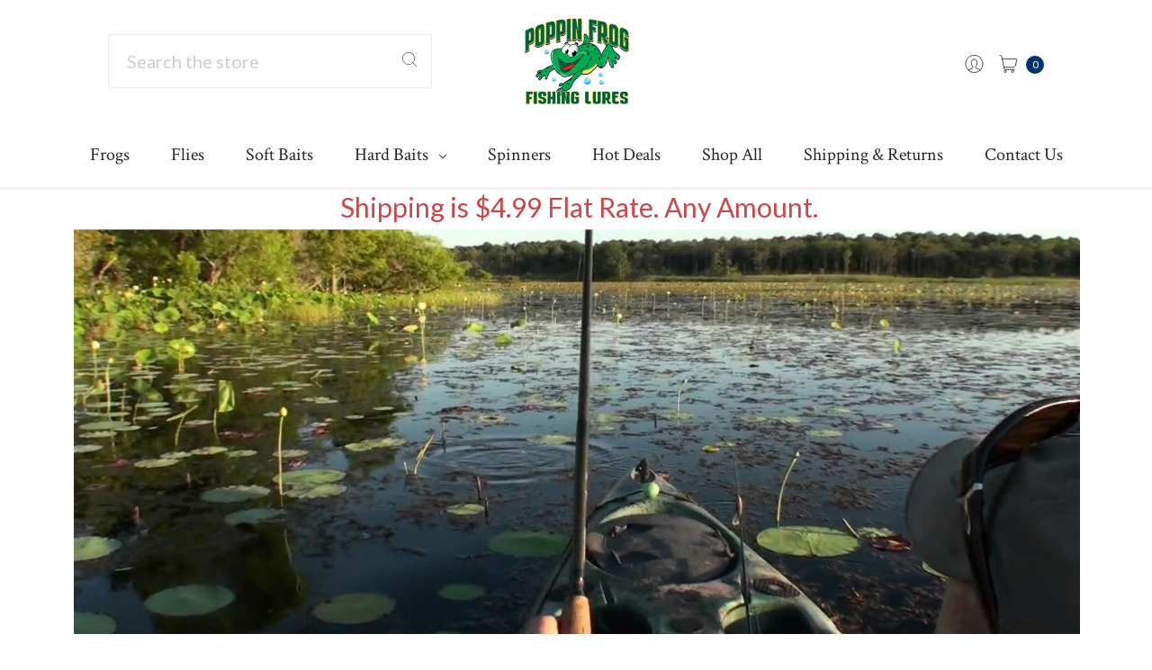

--- FILE ---
content_type: text/html; charset=UTF-8
request_url: https://poppinfrog.com/
body_size: 32940
content:







<!DOCTYPE html>
<html class="no-js" lang="en">
    <head>
        <title>Poppin Frog Lures</title>
        <link rel="dns-prefetch preconnect" href="https://cdn11.bigcommerce.com/s-vxw8ah1ywq" crossorigin><link rel="dns-prefetch preconnect" href="https://fonts.googleapis.com/" crossorigin><link rel="dns-prefetch preconnect" href="https://fonts.gstatic.com/" crossorigin>
        <meta name="keywords" content="Fishing lures, Fishing Baits, Lures, Baits, Hard Baits, Soft Baits, Hard Lures, Soft Lures,  Crankbaits, Swimbaits, Jointed Baits, Frogs, Frog lures, Hollow Body Frogs, Glide Baits"><meta name="description" content="Fishing Lures"><link rel='canonical' href='https://poppinfrog.com/' /><meta name='platform' content='bigcommerce.stencil' />
        
         

        <link href="https://cdn11.bigcommerce.com/r-522cb09e4d4c91362a873dfb66596075446f4cb2/img/bc_favicon.ico" rel="shortcut icon">
        <meta name="viewport" content="width=device-width, initial-scale=1, maximum-scale=1">
        <meta name="ft-name" content="Kings Road">
        <meta name="ft-version" content="1.7.1
">

        
        <script>
            // Change document class from no-js to js so we can detect this in css
            document.documentElement.className = document.documentElement.className.replace('no-js', 'js');
        </script>
        <script>
            window.lazySizesConfig = window.lazySizesConfig || {};
            window.lazySizesConfig.loadMode = 1;
        </script>
        <script async src="https://cdn11.bigcommerce.com/s-vxw8ah1ywq/stencil/8dae25b0-4365-013c-77dc-6623b83370e2/e/22e7e880-b9ee-013b-b7a3-32559198beec/dist/theme-bundle.head_async.js"></script>

        <link href="https://fonts.googleapis.com/css?family=Crimson+Text:400%7CLato:400&display=swap" rel="stylesheet">
        <link data-stencil-stylesheet href="https://cdn11.bigcommerce.com/s-vxw8ah1ywq/stencil/8dae25b0-4365-013c-77dc-6623b83370e2/e/22e7e880-b9ee-013b-b7a3-32559198beec/css/theme-3d4ed630-1264-013e-edcb-4a9a8da4d0b1.css" rel="stylesheet">


        <!-- Start Tracking Code for analytics_siteverification -->

<meta name="facebook-domain-verification" content="ktnrky3sktosmb850smmjbg1fp218h" />

<!-- Google tag (gtag.js) -->
<script async src="https://www.googletagmanager.com/gtag/js?id=G-HGGGMVL5T5"></script>
<script>
  window.dataLayer = window.dataLayer || [];
  function gtag(){dataLayer.push(arguments);}
  gtag('js', new Date());

  gtag('config', 'G-HGGGMVL5T5');
</script>

<!-- End Tracking Code for analytics_siteverification -->


<script type="text/javascript" src="https://checkout-sdk.bigcommerce.com/v1/loader.js" defer></script>
<script type="text/javascript">
var BCData = {};
</script>

<!-- TikTok Pixel Code Start: Initialization Script & Page Event -->
<script>
!function (w, d, t) {
  w.TiktokAnalyticsObject=t;var ttq=w[t]=w[t]||[];ttq.methods=["page","track","identify","instances","debug","on","off","once","ready","alias","group","enableCookie","disableCookie"],ttq.setAndDefer=function(t,e){t[e]=function(){t.push([e].concat(Array.prototype.slice.call(arguments,0)))}};for(var i=0;i<ttq.methods.length;i++)ttq.setAndDefer(ttq,ttq.methods[i]);ttq.instance=function(t){for(var e=ttq._i[t]||[],n=0;n<ttq.methods.length;n++)ttq.setAndDefer(e,ttq.methods[n]);return e},ttq.load=function(e,n){var i="https://analytics.tiktok.com/i18n/pixel/events.js";ttq._i=ttq._i||{},ttq._i[e]=[],ttq._i[e]._u=i,ttq._t=ttq._t||{},ttq._t[e]=+new Date,ttq._o=ttq._o||{},ttq._o[e]=n||{},ttq._partner=ttq._partner||"BigCommerce";var o=document.createElement("script");o.type="text/javascript",o.async=!0,o.src=i+"?sdkid="+e+"&lib="+t;var a=document.getElementsByTagName("script")[0];a.parentNode.insertBefore(o,a)};

  ttq.load('CM7IS7RC77UCRGJE75V0');
  ttq.page();
}(window, document, 'ttq');

if (typeof BODL === 'undefined') {
  // https://developer.bigcommerce.com/theme-objects/breadcrumbs
  
  // https://developer.bigcommerce.com/theme-objects/brand
  
  // https://developer.bigcommerce.com/theme-objects/category
  
  
  // https://developer.bigcommerce.com/theme-objects/product
  
  
  
  
  
  
  
  // https://developer.bigcommerce.com/theme-objects/products
  
  // https://developer.bigcommerce.com/theme-objects/product_results
  
  // https://developer.bigcommerce.com/theme-objects/order
  
  // https://developer.bigcommerce.com/theme-objects/wishlist
  
  // https://developer.bigcommerce.com/theme-objects/wishlist
  
  // https://developer.bigcommerce.com/theme-objects/cart
  // (Fetching selective cart data to prevent additional payment button object html from causing JS parse error)
  
  
  // https://developer.bigcommerce.com/theme-objects/customer
  var BODL = JSON.parse("{\"breadcrumbs\":[{\"url\":\"https://poppinfrog.com/\",\"name\":\"Home\"}],\"products\":[],\"phone\":null,\"email\":null}");

  if (BODL.categoryName) {
    BODL.category = {
      name: BODL.categoryName,
      products: BODL.categoryProducts,
    }
  }

  if (BODL.productTitle) {
    BODL.product = {
      id: BODL.productId,
      title: BODL.productTitle,
      price: {
        without_tax: {
          currency: BODL.productCurrency,
          value: BODL.productPrice,
        },
      },
    }
  }
}

BODL.getCartItemContentId = (item) => {
  switch(item.type) {
    case 'GiftCertificate':
      return item.type;
      break;
    default:
      return item.product_id;
  }
}

BODL.getQueryParamValue = function (name) {
  var cleanName = name.replace(/[\[]/, '\[').replace(/[\]]/, '\]');
  var regex = new RegExp('[\?&]' + cleanName + '=([^&#]*)');
  var results = regex.exec(window.location.search);
  return results === null ? '' : decodeURIComponent(results[1].replace(/\+/g, ' '));
}

// Advanced Matching
  var phoneNumber = ''
  var email = ''
  if (BODL.phone) {
    var phoneNumber = BODL.phone;
    if (BODL.phone.indexOf('+') === -1) {
   // No country code, so default to US code
        phoneNumber = `+1${phoneNumber}`;  
    }
  }

  if (BODL.email) {
    var email = BODL.email
  }
  
  ttq.instance('CM7IS7RC77UCRGJE75V0').identify({
    email: email,
    phone_number: phoneNumber})
</script>
<!-- TikTok Pixel Code End: Initialization Script & Page Event -->

<!-- TikTok Pixel Code Start: View Product Content -->
<script>
if (BODL.product) {
  // Advanced Matching
  var phoneNumber = ''
  var email = ''
  if (BODL.phone) {
    var phoneNumber = BODL.phone;
    if (BODL.phone.indexOf('+') === -1) {
   // No country code, so default to US code
        phoneNumber = `+1${phoneNumber}`;  
    }
  }

  if (BODL.email) {
    var email = BODL.email
  }
  
  ttq.instance('CM7IS7RC77UCRGJE75V0').identify({
    email: email,
    phone_number: phoneNumber})
  var productPrice = 0
  var productCurrency = ""
  if (BODL.productCurrencyWithoutTax && BODL.productCurrencyWithoutTax !== "") {
    productPrice = BODL.productPriceWithoutTax
    productCurrency = BODL.productCurrencyWithoutTax
  }
  if (BODL.productCurrencyWithTax && BODL.productCurrencyWithTax !== "") {
    productPrice = BODL.productPriceWithTax
    productCurrency = BODL.productCurrencyWithTax
  }
  //default contentId to productId if sku_id is not found on product 
  var contentID = BODL.productId
  if (BODL.skuId && BODL.skuId !== "") {
    contentID = BODL.skuId
  }
  ttq.instance('CM7IS7RC77UCRGJE75V0').track('ViewContent', {
    content_id: contentID,
    content_category: BODL.breadcrumbs[1] ? BODL.breadcrumbs[1].name : '',
    content_name: BODL.product.title,
    content_type: "product_group",
    currency: productCurrency,
    price: productPrice,
    value: productPrice,
  });
}
</script>
<!-- TikTok Pixel Code End: View Product Content -->

<!-- TikTok Pixel Code Start: View Category Content -->
<script>
if (BODL.category) {
  // Advanced Matching
  var phoneNumber = ''
  var email = ''
  if (BODL.phone) {
    var phoneNumber = BODL.phone;
    if (BODL.phone.indexOf('+') === -1) {
    // No country code, so default to US code
        phoneNumber = `+1${phoneNumber}`;  
    }
  }
    
  if (BODL.email) {
    var email = BODL.email
  }
  
  ttq.instance('CM7IS7RC77UCRGJE75V0').identify({
    email: email,
    phone_number: phoneNumber})
  ttq.instance('CM7IS7RC77UCRGJE75V0').track('ViewContent', {
    contents: BODL.category.products.map((p) => ({
      content_id: p.id,
      content_category: BODL.category.name,
      content_name: p.name,
      content_type: "product_group"
    }))
  });
}
</script>
<!-- TikTok Pixel Code End: View Category Content -->

<!-- TikTok Pixel Code Start: Add to Wishlist -->
<script>
// This only sends one wishlist product: the one that was just added based on the 'added_product_id' param in the url
if (BODL.wishlist) {
  var productPrice = 0
  var productCurrency = ""
  if (BODL.productCurrencyWithoutTax && BODL.productCurrencyWithoutTax !== "") {
    productPrice = BODL.productPriceWithoutTax
    productCurrency = BODL.productCurrencyWithoutTax
  }
  if (BODL.productCurrencyWithTax && BODL.productCurrencyWithTax !== "") {
    productPrice = BODL.productPriceWithTax
    productCurrency = BODL.productCurrencyWithTax
  }

  var addedWishlistItem = BODL.wishlist.items.filter((i) => i.product_id === parseInt(BODL.getQueryParamValue('added_product_id'))).map((p) => ({
    var contentId = p.product_id
    if (p.sku && p.sku !== "") {
        contentId = p.sku
    }
    content_id: contentId,
    // Commenting out as category data doesn't exist on wishlist items
    // content_category: p.does_not_exist, 
    content_name: p.name,
    content_type: "product_group",
    currency: productCurrency,
    price: productPrice,
    value: productPrice,
  }));
  
  // Advanced Matching
  var phoneNumber = ''
  var email = ''
  if (BODL.phone) {
    var phoneNumber = BODL.phone;
    if (BODL.phone.indexOf('+') === -1) {
   // No country code, so default to US code
        phoneNumber = `+1${phoneNumber}`;  
    }
  }

  if (BODL.email) {
    var email = BODL.email
  }
  
  ttq.instance('CM7IS7RC77UCRGJE75V0').identify({
    email: email,
    phone_number: phoneNumber})
  
  ttq.instance('CM7IS7RC77UCRGJE75V0').track('AddToWishlist', addedWishlistItem[0]);
}
</script>
<!-- TikTok Pixel Code End: Add to Wishlist -->

<!-- TikTok Pixel Code Start: Subscribe to Newsletter -->
<script>
if (window.location.pathname.indexOf('/subscribe.php') === 0 && BODL.getQueryParamValue('result') === 'success') {
  // Advanced Matching
  var phoneNumber = ''
  var email = ''
  if (BODL.phone) {
    var phoneNumber = BODL.phone;
    if (BODL.phone.indexOf('+') === -1) {
   // No country code, so default to US code
        phoneNumber = `+1${phoneNumber}`;  
    }
  }

  if (BODL.email) {
    var email = BODL.email
  }
  
  ttq.instance('CM7IS7RC77UCRGJE75V0').identify({
    email: email,
    phone_number: phoneNumber})

  ttq.instance('CM7IS7RC77UCRGJE75V0').track('Subscribe');
}
</script>
<!-- TikTok Pixel Code End: Subscribe to Newsletter -->

<!-- TikTok Pixel Code Start: Search -->
<script>
if (BODL.search) {
  // Advanced Matching
  var phoneNumber = ''
  var email = ''
  if (BODL.phone) {
    var phoneNumber = BODL.phone;
    if (BODL.phone.indexOf('+') === -1) {
   // No country code, so default to US code
        phoneNumber = `+1${phoneNumber}`;  
    }
  }

  if (BODL.email) {
    var email = BODL.email
  }
  
  ttq.instance('CM7IS7RC77UCRGJE75V0').identify({
    email: email,
    phone_number: phoneNumber})
  var productPrice = 0
  var productCurrency = ""
  if (BODL.productCurrencyWithoutTax && BODL.productCurrencyWithoutTax !== "") {
    productPrice = BODL.productPriceWithoutTax
    productCurrency = BODL.productCurrencyWithoutTax
  }
  if (BODL.productCurrencyWithTax && BODL.productCurrencyWithTax !== "") {
    productPrice = BODL.productPriceWithTax
    productCurrency = BODL.productCurrencyWithTax
  }

  ttq.instance('CM7IS7RC77UCRGJE75V0').track('Search', {
    query: BODL.getQueryParamValue('search_query'),
    contents: BODL.search.products.map((p) => ({
      var contentId = p.id
      if (p.sku && p.sku !== "") {
        contentId = p.sku
      }
      content_id: contentId,
      // Products can be in multiple categories.
      // Commenting out as this might distort category reports if only the first one is used.
      // content_category: p.category[0], 
      content_name: p.name,
      content_type: "product_group",
      currency: productCurrency,
      price: productPrice,
      value: productPrice,
    }))
  });
}
</script>
<!-- TikTok Pixel Code End: Search -->

<!-- TikTok Pixel Code Start: Registration -->
<script>
if (window.location.pathname.indexOf('/login.php') === 0 && BODL.getQueryParamValue('action') === 'account_created') {
  // Advanced Matching
  var phoneNumber = ''
  var email = ''
  if (BODL.phone) {
    var phoneNumber = BODL.phone;
    if (BODL.phone.indexOf('+') === -1) {
   // No country code, so default to US code
        phoneNumber = `+1${phoneNumber}`;  
    }
  }

  if (BODL.email) {
    var email = BODL.email
  }
  
  ttq.instance('CM7IS7RC77UCRGJE75V0').identify({
    email: email,
    phone_number: phoneNumber})
  
  ttq.instance('CM7IS7RC77UCRGJE75V0').track('Registration');
}
</script>
<!-- TikTok Pixel Code End: Registration -->

<script>
!function(f,b,e,v,n,t,s){if(f.fbq)return;n=f.fbq=function(){n.callMethod?n.callMethod.apply(n,arguments):n.queue.push(arguments)};if(!f._fbq)f._fbq=n;n.push=n;n.loaded=!0;n.version='2.0';n.queue=[];t=b.createElement(e);t.async=!0;t.src=v;s=b.getElementsByTagName(e)[0];s.parentNode.insertBefore(t,s)}(window,document,'script','https://connect.facebook.net/en_US/fbevents.js');

fbq('set', 'autoConfig', 'false', '1474327789742528');
fbq('dataProcessingOptions', ['LDU'], 0, 0);
fbq('init', '1474327789742528', {"external_id":"7bba48dc-9aca-4629-a3a4-93fa062b747f"});
fbq('set', 'agent', 'bigcommerce', '1474327789742528');

function trackEvents() {
    var pathName = window.location.pathname;

    fbq('track', 'PageView', {}, {"eventID":"bc9977a8-67cc-4c79-830c-ee2e3c0c638b"});
}

if (window.addEventListener) {
    window.addEventListener("load", trackEvents, false)
}
</script>
<noscript><img height="1" width="1" style="display:none" alt="null" src="https://www.facebook.com/tr?id=1474327789742528&ev=PageView&noscript=1&a=plbigcommerce1.2&eid=bc9977a8-67cc-4c79-830c-ee2e3c0c638b"/></noscript>


<script nonce="{{nonce}}">
(function () {
    var xmlHttp = new XMLHttpRequest();

    xmlHttp.open('POST', 'https://bes.gcp.data.bigcommerce.com/nobot');
    xmlHttp.setRequestHeader('Content-Type', 'application/json');
    xmlHttp.send('{"store_id":"1002550609","timezone_offset":"-5.0","timestamp":"2026-01-31T23:01:58.32375900Z","visit_id":"b5f38c19-a78e-4075-b641-27c738de1a8e","channel_id":1}');
})();
</script>

        

        
        
        
        
        
        
        
        
        
        
        
        
        <!-- snippet location htmlhead -->
    </head>
    <body>
        <!-- snippet location header -->
        <svg data-src="https://cdn11.bigcommerce.com/s-vxw8ah1ywq/stencil/8dae25b0-4365-013c-77dc-6623b83370e2/e/22e7e880-b9ee-013b-b7a3-32559198beec/img/icon-sprite.svg" class="icons-svg-sprite"></svg>


        <div data-content-region="above_header--global"><div data-layout-id="07f1c8e2-cbf5-44cb-8904-0c7435e4d1dd">       <div data-sub-layout-container="253af46c-a511-4392-8cab-17be7f29151b" data-layout-name="Layout">
    <style data-container-styling="253af46c-a511-4392-8cab-17be7f29151b">
        [data-sub-layout-container="253af46c-a511-4392-8cab-17be7f29151b"] {
            box-sizing: border-box;
            display: flex;
            flex-wrap: wrap;
            z-index: 0;
            position: relative;
            height: ;
            padding-top: 0px;
            padding-right: 0px;
            padding-bottom: 0px;
            padding-left: 0px;
            margin-top: 0px;
            margin-right: 0px;
            margin-bottom: 0px;
            margin-left: 0px;
            border-width: 0px;
            border-style: solid;
            border-color: #333333;
        }

        [data-sub-layout-container="253af46c-a511-4392-8cab-17be7f29151b"]:after {
            display: block;
            position: absolute;
            top: 0;
            left: 0;
            bottom: 0;
            right: 0;
            background-size: cover;
            z-index: auto;
        }
    </style>

    <div data-sub-layout="255faec1-3be0-46a9-a239-f7a5a9b87332">
        <style data-column-styling="255faec1-3be0-46a9-a239-f7a5a9b87332">
            [data-sub-layout="255faec1-3be0-46a9-a239-f7a5a9b87332"] {
                display: flex;
                flex-direction: column;
                box-sizing: border-box;
                flex-basis: 100%;
                max-width: 100%;
                z-index: 0;
                position: relative;
                height: ;
                padding-top: 0px;
                padding-right: 10.5px;
                padding-bottom: 0px;
                padding-left: 10.5px;
                margin-top: 0px;
                margin-right: 0px;
                margin-bottom: 0px;
                margin-left: 0px;
                border-width: 0px;
                border-style: solid;
                border-color: #333333;
                justify-content: center;
            }
            [data-sub-layout="255faec1-3be0-46a9-a239-f7a5a9b87332"]:after {
                display: block;
                position: absolute;
                top: 0;
                left: 0;
                bottom: 0;
                right: 0;
                background-size: cover;
                z-index: auto;
            }
            @media only screen and (max-width: 700px) {
                [data-sub-layout="255faec1-3be0-46a9-a239-f7a5a9b87332"] {
                    flex-basis: 100%;
                    max-width: 100%;
                }
            }
        </style>
    </div>
</div>

</div></div>
<div data-content-region="above_header"></div>
<header class="header " role="banner">
    <div class="header-inner container ">
        <a href="#" class="mobileMenu-toggle" data-mobile-menu-toggle="menu">
            <span class="mobileMenu-toggleIcon">Toggle menu</span>
        </a>

        <div class="quickSearch" id="quickSearch" aria-hidden="true" tabindex="-1" data-prevent-quick-search-close>
            <!-- snippet location forms_search -->
<form class="form" action="/search.php">
    <fieldset class="form-fieldset">
        <div class="form-field">
            <label class="is-srOnly" for="search_query">Search</label>
            <input class="form-input" data-search-quick name="search_query" id="search_query" data-error-message="Search field cannot be empty." placeholder="Search the store" autocomplete="off">
            <button type="submit" class="search-icon"><i class="icon"><svg><use xlink:href="#icon-search" /></svg></i></button>
        </div>
    </fieldset>
</form>
<section class="quickSearchResults" data-bind="html: results"></section>
        </div>

        <div class="header-logo">
            <a href="https://poppinfrog.com/" >
                <span class="header-logo-text">
                    <img class="header-logo-image"
                    src="https://cdn11.bigcommerce.com/s-vxw8ah1ywq/images/stencil/116x96/frogreduced2_1656904026__26532.original.png"
                    srcset="https://cdn11.bigcommerce.com/s-vxw8ah1ywq/images/stencil/250x100/frogreduced2_1656904026__26532.original.png"
                    alt="POPPIN FROG Lures"
                    title="POPPIN FROG Lures">
                </span>
</a>
        </div>
        <nav class="navUser sticky">
        <ul class="navUser-section" data-topbar data-options="sticky_on:large">
                        <li class="navUser-item navUser-item--compare-li">
                <a class="navUser-action navUser-item--compare" href="/compare" data-compare-nav><i class="icon icon-navuser"><svg><use xlink:href="#icon-compare" /></svg></i> <span class="countPill countPill--positive"></span></a>
            </li>
            <li class="navUser-item navUser-item--account">
                        <a class="navUser-action" href="/login.php"><i class="icon icon-navuser"><svg><use xlink:href="#icon-account" /></svg></i></a>
            </li>
            <li class="navUser-item navUser-item--cart">
                <a
                    class="navUser-action"
                    data-cart-preview
                    data-dropdown="cart-preview-dropdown"
                    data-options="align:right"
                    href="/cart.php">
                    <span class="navUser-item-cartLabel"><i class="icon icon-navuser"><svg><use xlink:href="#icon-cart" /></svg></i></span> <span class="countPill cart-quantity"></span>
                </a>

                <div class="dropdown-menu" id="cart-preview-dropdown" data-dropdown-content aria-hidden="true"></div>
            </li>
        </ul>
</nav>
    </div>
    <div class="navPages-container" id="menu" data-menu>
        <nav class="navPages container " data-options="">
    <div class="navPages-quickSearch">
        <!-- snippet location forms_search -->
<form class="form form--search-box"  action="/search.php">
    <fieldset class="form-fieldset">
        <div class="form-field">
            <label class="form-label is-srOnly" for="search_query_adv">Search Keyword:</label>
            <div class="form-prefixPostfix wrap">
                <input class="form-input" id="search_query_adv" name="search_query_adv" value="" placeholder="Search Keyword">
                <input class="button button--primary button--mobile-menu form-prefixPostfix-button--postfix" type="submit" value="Search">
                    <span class="search-icon search-icon--mobile-menu"><i class="icon"><svg><use xlink:href="#icon-search" /></svg></i></span>
            </div>
        </div>
    </fieldset>
</form>
    </div>
    <ul class="navPages-list marketplace">
                    <li class="navPages-item">
                        <a class="navPages-action" href="https://poppinfrog.com/frog/">Frogs</a>
                    </li>
                    <li class="navPages-item">
                        <a class="navPages-action" href="https://poppinfrog.com/flies/">Flies</a>
                    </li>
                    <li class="navPages-item">
                        <a class="navPages-action" href="https://poppinfrog.com/soft-baits/">Soft Baits</a>
                    </li>
                    <li class="navPages-item">
                        <a class="navPages-action has-subMenu" href="https://poppinfrog.com/hard-baits/" data-collapsible="navPages-25">
    Hard Baits <i class="icon navPages-action-moreIcon" aria-hidden="true"><svg><use xlink:href="#icon-chevron-down" /></svg></i>
</a>
<div class="navPage-subMenu" id="navPages-25" aria-hidden="true" tabindex="-1">
    <ul class="navPage-subMenu-list container">
        <li class="navPage-subMenu-item">
            <a class="navPage-subMenu-action navPages-action" href="https://poppinfrog.com/hard-baits/">All Hard Baits</a>
        </li>
            <li class="navPage-subMenu-item">
                    <a class="navPage-subMenu-action navPages-action" href="https://poppinfrog.com/swimbaits/glidebaits/">Glidebaits</a>
            </li>
            <li class="navPage-subMenu-item">
                    <a class="navPage-subMenu-action navPages-action" href="https://poppinfrog.com/swimbaits-glidebaits/swimbaits/">Swimbaits</a>
            </li>
            <li class="navPage-subMenu-item">
                    <a class="navPage-subMenu-action navPages-action" href="https://poppinfrog.com/hard-baits/crankbaits/">Crankbaits</a>
            </li>
            <li class="navPage-subMenu-item">
                    <a class="navPage-subMenu-action navPages-action" href="https://poppinfrog.com/top-water/">Top Water</a>
            </li>
            <li class="navPage-subMenu-item">
                    <a class="navPage-subMenu-action navPages-action" href="https://poppinfrog.com/crankbait/jerk-bait/">Jerk Bait</a>
            </li>
            <li class="navPage-subMenu-item">
                    <a class="navPage-subMenu-action navPages-action" href="https://poppinfrog.com/crankbait/boxed-kits/">Boxed Kits</a>
            </li>
    </ul>
</div>
                    </li>
                    <li class="navPages-item">
                        <a class="navPages-action" href="https://poppinfrog.com/spinners/">Spinners</a>
                    </li>
                    <li class="navPages-item">
                        <a class="navPages-action" href="https://poppinfrog.com/hot-deals/">Hot Deals</a>
                    </li>
                    <li class="navPages-item">
                        <a class="navPages-action" href="https://poppinfrog.com/shop-all/">Shop All</a>
                    </li>
                 <li class="navPages-item navPages-item-page">
                     <a class="navPages-action" href="https://poppinfrog.com/shipping-returns/">Shipping &amp; Returns</a>
                 </li>
                 <li class="navPages-item navPages-item-page">
                     <a class="navPages-action" href="https://poppinfrog.com/contact-us/">Contact Us</a>
                 </li>
    </ul>
    <ul class="navPages-list navPages-list--user">
            <li class="navPages-item">
                    <a class="navPages-action" href="/login.php"><i class="icon icon-navuser"><svg><use xlink:href="#icon-account" /></svg></i> Sign in</a>
            </li>
    </ul>
</nav>
    </div>
</header>
<div data-content-region="below_header--global"><div data-layout-id="779b61df-2f59-48ba-8f38-f5bbc7d3a30e">       <div data-sub-layout-container="36ed8705-0510-4f67-9b35-c02193d69ef6" data-layout-name="Layout">
    <style data-container-styling="36ed8705-0510-4f67-9b35-c02193d69ef6">
        [data-sub-layout-container="36ed8705-0510-4f67-9b35-c02193d69ef6"] {
            box-sizing: border-box;
            display: flex;
            flex-wrap: wrap;
            z-index: 0;
            position: relative;
            height: ;
            padding-top: 0px;
            padding-right: 0px;
            padding-bottom: 0px;
            padding-left: 0px;
            margin-top: 0px;
            margin-right: 0px;
            margin-bottom: 0px;
            margin-left: 0px;
            border-width: 0px;
            border-style: solid;
            border-color: #333333;
        }

        [data-sub-layout-container="36ed8705-0510-4f67-9b35-c02193d69ef6"]:after {
            display: block;
            position: absolute;
            top: 0;
            left: 0;
            bottom: 0;
            right: 0;
            background-size: cover;
            z-index: auto;
        }
    </style>

    <div data-sub-layout="a58dcbec-cf74-4635-9d24-4fc80d4a2a35">
        <style data-column-styling="a58dcbec-cf74-4635-9d24-4fc80d4a2a35">
            [data-sub-layout="a58dcbec-cf74-4635-9d24-4fc80d4a2a35"] {
                display: flex;
                flex-direction: column;
                box-sizing: border-box;
                flex-basis: 100%;
                max-width: 100%;
                z-index: 0;
                position: relative;
                height: ;
                padding-top: 0px;
                padding-right: 10.5px;
                padding-bottom: 0px;
                padding-left: 10.5px;
                margin-top: 0px;
                margin-right: 0px;
                margin-bottom: 0px;
                margin-left: 0px;
                border-width: 0px;
                border-style: solid;
                border-color: #333333;
                justify-content: center;
            }
            [data-sub-layout="a58dcbec-cf74-4635-9d24-4fc80d4a2a35"]:after {
                display: block;
                position: absolute;
                top: 0;
                left: 0;
                bottom: 0;
                right: 0;
                background-size: cover;
                z-index: auto;
            }
            @media only screen and (max-width: 700px) {
                [data-sub-layout="a58dcbec-cf74-4635-9d24-4fc80d4a2a35"] {
                    flex-basis: 100%;
                    max-width: 100%;
                }
            }
        </style>
        <div data-widget-id="ee19bac8-02de-48ac-be0e-80c667ba7d52" data-placement-id="dea10960-27bb-4f9a-945f-7726b50ea46b" data-placement-status="ACTIVE"><style>
    .sd-simple-text-ee19bac8-02de-48ac-be0e-80c667ba7d52 {
      padding-top: 0px;
      padding-right: 0px;
      padding-bottom: 0px;
      padding-left: 0px;

      margin-top: 0px;
      margin-right: 0px;
      margin-bottom: 0px;
      margin-left: 0px;

    }

    .sd-simple-text-ee19bac8-02de-48ac-be0e-80c667ba7d52 * {
      margin: 0;
      padding: 0;

        color: rgba(204,71,73,1);
        font-family: inherit;
        font-weight: 500;
        font-size: 30px;
        min-height: 30px;

    }

    .sd-simple-text-ee19bac8-02de-48ac-be0e-80c667ba7d52 {
        text-align: center;
    }

    #sd-simple-text-editable-ee19bac8-02de-48ac-be0e-80c667ba7d52 {
      min-width: 14px;
      line-height: 1.5;
      display: inline-block;
    }

    #sd-simple-text-editable-ee19bac8-02de-48ac-be0e-80c667ba7d52[data-edit-mode="true"]:hover,
    #sd-simple-text-editable-ee19bac8-02de-48ac-be0e-80c667ba7d52[data-edit-mode="true"]:active,
    #sd-simple-text-editable-ee19bac8-02de-48ac-be0e-80c667ba7d52[data-edit-mode="true"]:focus {
      outline: 1px dashed #3C64F4;
    }

    #sd-simple-text-editable-ee19bac8-02de-48ac-be0e-80c667ba7d52 strong,
    #sd-simple-text-editable-ee19bac8-02de-48ac-be0e-80c667ba7d52 strong * {
      font-weight: bold;
    }

    #sd-simple-text-editable-ee19bac8-02de-48ac-be0e-80c667ba7d52 a {
      color: inherit;
    }

    @supports (color: color-mix(in srgb, #000 50%, #fff 50%)) {
      #sd-simple-text-editable-ee19bac8-02de-48ac-be0e-80c667ba7d52 a:hover,
      #sd-simple-text-editable-ee19bac8-02de-48ac-be0e-80c667ba7d52 a:active,
      #sd-simple-text-editable-ee19bac8-02de-48ac-be0e-80c667ba7d52 a:focus {
        color: color-mix(in srgb, currentColor 68%, white 32%);
      }
    }

    @supports not (color: color-mix(in srgb, #000 50%, #fff 50%)) {
      #sd-simple-text-editable-ee19bac8-02de-48ac-be0e-80c667ba7d52 a:hover,
      #sd-simple-text-editable-ee19bac8-02de-48ac-be0e-80c667ba7d52 a:active,
      #sd-simple-text-editable-ee19bac8-02de-48ac-be0e-80c667ba7d52 a:focus {
        filter: brightness(2);
      }
    }
</style>

<div class="sd-simple-text-ee19bac8-02de-48ac-be0e-80c667ba7d52 ">
  <div id="sd-simple-text-editable-ee19bac8-02de-48ac-be0e-80c667ba7d52" data-edit-mode="">
    <p>&nbsp;Shipping is $4.99 Flat Rate. Any Amount.</p>
  </div>
</div>

</div>
    </div>
</div>

</div></div>
<div data-content-region="below_header"><div data-layout-id="916bc2f5-a266-45c9-9a4c-38d6a86b6a3e">       <div data-sub-layout-container="fa26db92-0ad0-4e55-b496-4895de109c63" data-layout-name="Layout">
    <style data-container-styling="fa26db92-0ad0-4e55-b496-4895de109c63">
        [data-sub-layout-container="fa26db92-0ad0-4e55-b496-4895de109c63"] {
            box-sizing: border-box;
            display: flex;
            flex-wrap: wrap;
            z-index: 0;
            position: relative;
            height: ;
            padding-top: 0px;
            padding-right: 0px;
            padding-bottom: 0px;
            padding-left: 0px;
            margin-top: 0px;
            margin-right: 0px;
            margin-bottom: 0px;
            margin-left: 0px;
            border-width: 0px;
            border-style: solid;
            border-color: #333333;
        }

        [data-sub-layout-container="fa26db92-0ad0-4e55-b496-4895de109c63"]:after {
            display: block;
            position: absolute;
            top: 0;
            left: 0;
            bottom: 0;
            right: 0;
            background-size: cover;
            z-index: auto;
        }
    </style>

    <div data-sub-layout="a588e1a3-bd62-4b09-b64d-0121df38f330">
        <style data-column-styling="a588e1a3-bd62-4b09-b64d-0121df38f330">
            [data-sub-layout="a588e1a3-bd62-4b09-b64d-0121df38f330"] {
                display: flex;
                flex-direction: column;
                box-sizing: border-box;
                flex-basis: 100%;
                max-width: 100%;
                z-index: 0;
                position: relative;
                height: ;
                padding-top: 0px;
                padding-right: 10.5px;
                padding-bottom: 0px;
                padding-left: 10.5px;
                margin-top: 0px;
                margin-right: 0px;
                margin-bottom: 0px;
                margin-left: 0px;
                border-width: 0px;
                border-style: solid;
                border-color: #333333;
                justify-content: center;
            }
            [data-sub-layout="a588e1a3-bd62-4b09-b64d-0121df38f330"]:after {
                display: block;
                position: absolute;
                top: 0;
                left: 0;
                bottom: 0;
                right: 0;
                background-size: cover;
                z-index: auto;
            }
            @media only screen and (max-width: 700px) {
                [data-sub-layout="a588e1a3-bd62-4b09-b64d-0121df38f330"] {
                    flex-basis: 100%;
                    max-width: 100%;
                }
            }
        </style>
        <div data-widget-id="cafb5b96-7ecc-448d-afb4-1b5e49773dc8" data-placement-id="8e6bb12a-e145-4a7e-bb6d-e85bc460b6f5" data-placement-status="ACTIVE"><style>
    #sd-image-cafb5b96-7ecc-448d-afb4-1b5e49773dc8 {
        display: flex;
        align-items: center;
        background: url('https://cdn11.bigcommerce.com/s-vxw8ah1ywq/images/stencil/original/image-manager/basspic3headerwayne2.jpg?t=1660794981') no-repeat;
        opacity: calc(100 / 100);


            background-size: contain;

            height: auto;

        background-position:
                center
                center
;


        padding-top: 0px;
        padding-right: 70px;
        padding-bottom: 0px;
        padding-left: 70px;

        margin-top: 0px;
        margin-right: 0px;
        margin-bottom: 0px;
        margin-left: 0px;
    }

    #sd-image-cafb5b96-7ecc-448d-afb4-1b5e49773dc8 * {
        margin: 0px;
    }

    #sd-image-cafb5b96-7ecc-448d-afb4-1b5e49773dc8 img {
        width: auto;
        opacity: 0;

            height: auto;
    }

    @media only screen and (max-width: 700px) {
        #sd-image-cafb5b96-7ecc-448d-afb4-1b5e49773dc8 {
        }
    }
</style>

<div>
    
    <div id="sd-image-cafb5b96-7ecc-448d-afb4-1b5e49773dc8" data-edit-mode="">
        <img src="https://cdn11.bigcommerce.com/s-vxw8ah1ywq/images/stencil/original/image-manager/basspic3headerwayne2.jpg?t=1660794981" alt="">
    </div>
    
</div>


</div>
    </div>
</div>

</div></div>
<div data-content-region="header_bottom"><div data-layout-id="b69dcd56-9c24-4ee8-bb66-6cb961f2befd">       <div data-sub-layout-container="b765986b-7a2e-48a7-94d5-f820e11b0d28" data-layout-name="Layout">
    <style data-container-styling="b765986b-7a2e-48a7-94d5-f820e11b0d28">
        [data-sub-layout-container="b765986b-7a2e-48a7-94d5-f820e11b0d28"] {
            box-sizing: border-box;
            display: flex;
            flex-wrap: wrap;
            z-index: 0;
            position: relative;
            height: ;
            padding-top: 0px;
            padding-right: 0px;
            padding-bottom: 0px;
            padding-left: 0px;
            margin-top: 0px;
            margin-right: 0px;
            margin-bottom: 0px;
            margin-left: 0px;
            border-width: 0px;
            border-style: solid;
            border-color: #333333;
        }

        [data-sub-layout-container="b765986b-7a2e-48a7-94d5-f820e11b0d28"]:after {
            display: block;
            position: absolute;
            top: 0;
            left: 0;
            bottom: 0;
            right: 0;
            background-size: cover;
            z-index: auto;
        }
    </style>

    <div data-sub-layout="d1edfe43-b839-4779-9e6a-311c5c44c747">
        <style data-column-styling="d1edfe43-b839-4779-9e6a-311c5c44c747">
            [data-sub-layout="d1edfe43-b839-4779-9e6a-311c5c44c747"] {
                display: flex;
                flex-direction: column;
                box-sizing: border-box;
                flex-basis: 100%;
                max-width: 100%;
                z-index: 0;
                position: relative;
                height: ;
                padding-top: 0px;
                padding-right: 10.5px;
                padding-bottom: 0px;
                padding-left: 10.5px;
                margin-top: 0px;
                margin-right: 0px;
                margin-bottom: 0px;
                margin-left: 0px;
                border-width: 0px;
                border-style: solid;
                border-color: #333333;
                justify-content: flex-end;
            }
            [data-sub-layout="d1edfe43-b839-4779-9e6a-311c5c44c747"]:after {
                display: block;
                position: absolute;
                top: 0;
                left: 0;
                bottom: 0;
                right: 0;
                background-size: cover;
                z-index: auto;
            }
            @media only screen and (max-width: 700px) {
                [data-sub-layout="d1edfe43-b839-4779-9e6a-311c5c44c747"] {
                    flex-basis: 100%;
                    max-width: 100%;
                }
            }
        </style>
        <div data-widget-id="ac254784-5ac5-44f4-860c-35c7981a8f8c" data-placement-id="83feb379-f904-415e-8185-92081121110d" data-placement-status="ACTIVE"><style>
    .sd-simple-text-ac254784-5ac5-44f4-860c-35c7981a8f8c {
      padding-top: 0px;
      padding-right: 0px;
      padding-bottom: 0px;
      padding-left: 0px;

      margin-top: 0px;
      margin-right: 0px;
      margin-bottom: 0px;
      margin-left: 0px;

    }

    .sd-simple-text-ac254784-5ac5-44f4-860c-35c7981a8f8c * {
      margin: 0;
      padding: 0;

        color: rgba(37,37,37,1);
        font-family: inherit;
        font-weight: 500;
        font-size: 32px;
        min-height: 32px;

    }

    .sd-simple-text-ac254784-5ac5-44f4-860c-35c7981a8f8c {
        text-align: right;
          }

    #sd-simple-text-editable-ac254784-5ac5-44f4-860c-35c7981a8f8c {
      min-width: 14px;
      line-height: 1.5;
      display: inline-block;
    }

    #sd-simple-text-editable-ac254784-5ac5-44f4-860c-35c7981a8f8c[data-edit-mode="true"]:hover,
    #sd-simple-text-editable-ac254784-5ac5-44f4-860c-35c7981a8f8c[data-edit-mode="true"]:active,
    #sd-simple-text-editable-ac254784-5ac5-44f4-860c-35c7981a8f8c[data-edit-mode="true"]:focus {
      outline: 1px dashed #3C64F4;
    }

    #sd-simple-text-editable-ac254784-5ac5-44f4-860c-35c7981a8f8c strong,
    #sd-simple-text-editable-ac254784-5ac5-44f4-860c-35c7981a8f8c strong * {
      font-weight: bold;
    }

    #sd-simple-text-editable-ac254784-5ac5-44f4-860c-35c7981a8f8c a {
      color: inherit;
    }

    @supports (color: color-mix(in srgb, #000 50%, #fff 50%)) {
      #sd-simple-text-editable-ac254784-5ac5-44f4-860c-35c7981a8f8c a:hover,
      #sd-simple-text-editable-ac254784-5ac5-44f4-860c-35c7981a8f8c a:active,
      #sd-simple-text-editable-ac254784-5ac5-44f4-860c-35c7981a8f8c a:focus {
        color: color-mix(in srgb, currentColor 68%, white 32%);
      }
    }

    @supports not (color: color-mix(in srgb, #000 50%, #fff 50%)) {
      #sd-simple-text-editable-ac254784-5ac5-44f4-860c-35c7981a8f8c a:hover,
      #sd-simple-text-editable-ac254784-5ac5-44f4-860c-35c7981a8f8c a:active,
      #sd-simple-text-editable-ac254784-5ac5-44f4-860c-35c7981a8f8c a:focus {
        filter: brightness(2);
      }
    }
</style>

<div class="sd-simple-text-ac254784-5ac5-44f4-860c-35c7981a8f8c ">
  <div id="sd-simple-text-editable-ac254784-5ac5-44f4-860c-35c7981a8f8c" data-edit-mode="">
    <p>Welcome to our wholesale store. We take pride in offering the most unique and effective fishing lures on the market. And now, we're excited to offer unbeatable prices on all our fishing lures!</p>
<p>Don't miss out on this opportunity to stock up on high-quality fishing lures at prices you won't find anywhere else.&nbsp;</p>
<p>&nbsp; &nbsp; &nbsp;</p>
  </div>
</div>

</div>
        <div data-widget-id="0929e963-7c07-4c05-9b93-b54aae8c08f4" data-placement-id="47e517c2-89cd-4862-949e-86505376135d" data-placement-status="ACTIVE"><style>
    .sd-simple-text-0929e963-7c07-4c05-9b93-b54aae8c08f4 {
      padding-top: 0px;
      padding-right: 0px;
      padding-bottom: 0px;
      padding-left: 0px;

      margin-top: 0px;
      margin-right: 0px;
      margin-bottom: 0px;
      margin-left: 0px;

    }

    .sd-simple-text-0929e963-7c07-4c05-9b93-b54aae8c08f4 * {
      margin: 0;
      padding: 0;

        color: rgba(172,31,4,0.99);
        font-family: inherit;
        font-weight: 500;
        font-size: 50px;
        min-height: 50px;

    }

    .sd-simple-text-0929e963-7c07-4c05-9b93-b54aae8c08f4 {
        text-align: center;
    }

    #sd-simple-text-editable-0929e963-7c07-4c05-9b93-b54aae8c08f4 {
      min-width: 14px;
      line-height: 1.5;
      display: inline-block;
    }

    #sd-simple-text-editable-0929e963-7c07-4c05-9b93-b54aae8c08f4[data-edit-mode="true"]:hover,
    #sd-simple-text-editable-0929e963-7c07-4c05-9b93-b54aae8c08f4[data-edit-mode="true"]:active,
    #sd-simple-text-editable-0929e963-7c07-4c05-9b93-b54aae8c08f4[data-edit-mode="true"]:focus {
      outline: 1px dashed #3C64F4;
    }

    #sd-simple-text-editable-0929e963-7c07-4c05-9b93-b54aae8c08f4 strong,
    #sd-simple-text-editable-0929e963-7c07-4c05-9b93-b54aae8c08f4 strong * {
      font-weight: bold;
    }

    #sd-simple-text-editable-0929e963-7c07-4c05-9b93-b54aae8c08f4 a {
      color: inherit;
    }

    @supports (color: color-mix(in srgb, #000 50%, #fff 50%)) {
      #sd-simple-text-editable-0929e963-7c07-4c05-9b93-b54aae8c08f4 a:hover,
      #sd-simple-text-editable-0929e963-7c07-4c05-9b93-b54aae8c08f4 a:active,
      #sd-simple-text-editable-0929e963-7c07-4c05-9b93-b54aae8c08f4 a:focus {
        color: color-mix(in srgb, currentColor 68%, white 32%);
      }
    }

    @supports not (color: color-mix(in srgb, #000 50%, #fff 50%)) {
      #sd-simple-text-editable-0929e963-7c07-4c05-9b93-b54aae8c08f4 a:hover,
      #sd-simple-text-editable-0929e963-7c07-4c05-9b93-b54aae8c08f4 a:active,
      #sd-simple-text-editable-0929e963-7c07-4c05-9b93-b54aae8c08f4 a:focus {
        filter: brightness(2);
      }
    }
</style>

<div class="sd-simple-text-0929e963-7c07-4c05-9b93-b54aae8c08f4 ">
  <div id="sd-simple-text-editable-0929e963-7c07-4c05-9b93-b54aae8c08f4" data-edit-mode="">
    <p>Strictly Wholesale or Below.&nbsp;</p>
  </div>
</div>

</div>
    </div>
</div>

       <div data-sub-layout-container="f9860598-b21f-4fb1-a4e7-d59b87a0ea09" data-layout-name="Layout">
    <style data-container-styling="f9860598-b21f-4fb1-a4e7-d59b87a0ea09">
        [data-sub-layout-container="f9860598-b21f-4fb1-a4e7-d59b87a0ea09"] {
            box-sizing: border-box;
            display: flex;
            flex-wrap: wrap;
            z-index: 0;
            position: relative;
            height: ;
            padding-top: 0px;
            padding-right: 0px;
            padding-bottom: 0px;
            padding-left: 0px;
            margin-top: 0px;
            margin-right: 0px;
            margin-bottom: 0px;
            margin-left: 0px;
            border-width: 0px;
            border-style: solid;
            border-color: #333333;
        }

        [data-sub-layout-container="f9860598-b21f-4fb1-a4e7-d59b87a0ea09"]:after {
            display: block;
            position: absolute;
            top: 0;
            left: 0;
            bottom: 0;
            right: 0;
            background-size: cover;
            z-index: auto;
        }
    </style>

    <div data-sub-layout="15c96643-2afc-481c-ab04-1bfbfa87b12d">
        <style data-column-styling="15c96643-2afc-481c-ab04-1bfbfa87b12d">
            [data-sub-layout="15c96643-2afc-481c-ab04-1bfbfa87b12d"] {
                display: flex;
                flex-direction: column;
                box-sizing: border-box;
                flex-basis: 100%;
                max-width: 100%;
                z-index: 0;
                position: relative;
                height: ;
                padding-top: 0px;
                padding-right: 10.5px;
                padding-bottom: 0px;
                padding-left: 10.5px;
                margin-top: 0px;
                margin-right: 0px;
                margin-bottom: 0px;
                margin-left: 0px;
                border-width: 0px;
                border-style: solid;
                border-color: #333333;
                justify-content: center;
            }
            [data-sub-layout="15c96643-2afc-481c-ab04-1bfbfa87b12d"]:after {
                display: block;
                position: absolute;
                top: 0;
                left: 0;
                bottom: 0;
                right: 0;
                background-size: cover;
                z-index: auto;
            }
            @media only screen and (max-width: 700px) {
                [data-sub-layout="15c96643-2afc-481c-ab04-1bfbfa87b12d"] {
                    flex-basis: 100%;
                    max-width: 100%;
                }
            }
        </style>
        <div data-widget-id="f01b22ad-2c89-4b69-91dc-278b04ced7ec" data-placement-id="d1ae4ce1-7682-424c-bf82-9d6fadf60d2b" data-placement-status="ACTIVE"><style>
    #sd-image-f01b22ad-2c89-4b69-91dc-278b04ced7ec {
        display: flex;
        align-items: center;
        background: url('https://cdn11.bigcommerce.com/s-vxw8ah1ywq/images/stencil/original/image-manager/d-9.jpg?t=1665439356') no-repeat;
        opacity: calc(100 / 100);


            background-size: contain;

            height: 300px;

        background-position:
                center
                center
;


        padding-top: 0px;
        padding-right: 0px;
        padding-bottom: 0px;
        padding-left: 0px;

        margin-top: 0px;
        margin-right: 0px;
        margin-bottom: 0px;
        margin-left: 0px;
    }

    #sd-image-f01b22ad-2c89-4b69-91dc-278b04ced7ec * {
        margin: 0px;
    }

    #sd-image-f01b22ad-2c89-4b69-91dc-278b04ced7ec img {
        width: auto;
        opacity: 0;

            height: 100%;
    }

    @media only screen and (max-width: 700px) {
        #sd-image-f01b22ad-2c89-4b69-91dc-278b04ced7ec {
        }
    }
</style>

<div>
    
    <div id="sd-image-f01b22ad-2c89-4b69-91dc-278b04ced7ec" data-edit-mode="">
        <img src="https://cdn11.bigcommerce.com/s-vxw8ah1ywq/images/stencil/original/image-manager/d-9.jpg?t=1665439356" alt="">
    </div>
    
</div>


</div>
    </div>
</div>

</div></div>
        <div class="body" data-currency-code="USD">
        <div data-content-region="home_above_hero"><div data-layout-id="8ab0312b-8592-43a0-b5c8-6e03aabd6651">       <div data-sub-layout-container="f2a2d27b-0731-4282-840a-2e3d9a6bb05a" data-layout-name="Layout">
    <style data-container-styling="f2a2d27b-0731-4282-840a-2e3d9a6bb05a">
        [data-sub-layout-container="f2a2d27b-0731-4282-840a-2e3d9a6bb05a"] {
            box-sizing: border-box;
            display: flex;
            flex-wrap: wrap;
            z-index: 0;
            position: relative;
            height: ;
            padding-top: 0px;
            padding-right: 0px;
            padding-bottom: 0px;
            padding-left: 0px;
            margin-top: 0px;
            margin-right: 0px;
            margin-bottom: 0px;
            margin-left: 0px;
            border-width: 0px;
            border-style: solid;
            border-color: #333333;
        }

        [data-sub-layout-container="f2a2d27b-0731-4282-840a-2e3d9a6bb05a"]:after {
            display: block;
            position: absolute;
            top: 0;
            left: 0;
            bottom: 0;
            right: 0;
            background-size: cover;
            z-index: auto;
        }
    </style>

    <div data-sub-layout="f68dff24-39e6-486e-b7ac-1b042e932966">
        <style data-column-styling="f68dff24-39e6-486e-b7ac-1b042e932966">
            [data-sub-layout="f68dff24-39e6-486e-b7ac-1b042e932966"] {
                display: flex;
                flex-direction: column;
                box-sizing: border-box;
                flex-basis: 100%;
                max-width: 100%;
                z-index: 0;
                position: relative;
                height: ;
                padding-top: 0px;
                padding-right: 10.5px;
                padding-bottom: 0px;
                padding-left: 10.5px;
                margin-top: 0px;
                margin-right: 0px;
                margin-bottom: 0px;
                margin-left: 0px;
                border-width: 0px;
                border-style: solid;
                border-color: #333333;
                justify-content: center;
            }
            [data-sub-layout="f68dff24-39e6-486e-b7ac-1b042e932966"]:after {
                display: block;
                position: absolute;
                top: 0;
                left: 0;
                bottom: 0;
                right: 0;
                background-size: cover;
                z-index: auto;
            }
            @media only screen and (max-width: 700px) {
                [data-sub-layout="f68dff24-39e6-486e-b7ac-1b042e932966"] {
                    flex-basis: 100%;
                    max-width: 100%;
                }
            }
        </style>
        <div data-widget-id="ea73d629-8653-40f6-a2a5-b93c3f5989ce" data-placement-id="fa0945a8-4788-46e9-9f58-d644a69b1e39" data-placement-status="ACTIVE"><style>
    .sd-simple-text-ea73d629-8653-40f6-a2a5-b93c3f5989ce {
      padding-top: 20px;
      padding-right: 0px;
      padding-bottom: 30px;
      padding-left: 0px;

      margin-top: 0px;
      margin-right: 0px;
      margin-bottom: 0px;
      margin-left: 0px;

    }

    .sd-simple-text-ea73d629-8653-40f6-a2a5-b93c3f5989ce * {
      margin: 0;
      padding: 0;

        color: rgba(18,7,174,0.91);
        font-family: Times New Roman, serif;
        font-weight: 500;
        font-size: 28px;
        min-height: 28px;

    }

    .sd-simple-text-ea73d629-8653-40f6-a2a5-b93c3f5989ce {
        text-align: center;
    }

    #sd-simple-text-editable-ea73d629-8653-40f6-a2a5-b93c3f5989ce {
      min-width: 14px;
      line-height: 1.5;
      display: inline-block;
    }

    #sd-simple-text-editable-ea73d629-8653-40f6-a2a5-b93c3f5989ce[data-edit-mode="true"]:hover,
    #sd-simple-text-editable-ea73d629-8653-40f6-a2a5-b93c3f5989ce[data-edit-mode="true"]:active,
    #sd-simple-text-editable-ea73d629-8653-40f6-a2a5-b93c3f5989ce[data-edit-mode="true"]:focus {
      outline: 1px dashed #3C64F4;
    }

    #sd-simple-text-editable-ea73d629-8653-40f6-a2a5-b93c3f5989ce strong,
    #sd-simple-text-editable-ea73d629-8653-40f6-a2a5-b93c3f5989ce strong * {
      font-weight: bold;
    }

    #sd-simple-text-editable-ea73d629-8653-40f6-a2a5-b93c3f5989ce a {
      color: inherit;
    }

    @supports (color: color-mix(in srgb, #000 50%, #fff 50%)) {
      #sd-simple-text-editable-ea73d629-8653-40f6-a2a5-b93c3f5989ce a:hover,
      #sd-simple-text-editable-ea73d629-8653-40f6-a2a5-b93c3f5989ce a:active,
      #sd-simple-text-editable-ea73d629-8653-40f6-a2a5-b93c3f5989ce a:focus {
        color: color-mix(in srgb, currentColor 68%, white 32%);
      }
    }

    @supports not (color: color-mix(in srgb, #000 50%, #fff 50%)) {
      #sd-simple-text-editable-ea73d629-8653-40f6-a2a5-b93c3f5989ce a:hover,
      #sd-simple-text-editable-ea73d629-8653-40f6-a2a5-b93c3f5989ce a:active,
      #sd-simple-text-editable-ea73d629-8653-40f6-a2a5-b93c3f5989ce a:focus {
        filter: brightness(2);
      }
    }
</style>

<div class="sd-simple-text-ea73d629-8653-40f6-a2a5-b93c3f5989ce ">
  <div id="sd-simple-text-editable-ea73d629-8653-40f6-a2a5-b93c3f5989ce" data-edit-mode="">
    <p>FEATURED PRODUCTS</p>
  </div>
</div>

</div>
    </div>
</div>

       <div data-sub-layout-container="fe3fdafa-d325-43cd-9c17-1079b81e8184" data-layout-name="Layout">
    <style data-container-styling="fe3fdafa-d325-43cd-9c17-1079b81e8184">
        [data-sub-layout-container="fe3fdafa-d325-43cd-9c17-1079b81e8184"] {
            box-sizing: border-box;
            display: flex;
            flex-wrap: wrap;
            z-index: 0;
            position: relative;
            height: ;
            padding-top: 0px;
            padding-right: 0px;
            padding-bottom: 0px;
            padding-left: 0px;
            margin-top: 0px;
            margin-right: 0px;
            margin-bottom: 0px;
            margin-left: 0px;
            border-width: 0px;
            border-style: solid;
            border-color: #333333;
        }

        [data-sub-layout-container="fe3fdafa-d325-43cd-9c17-1079b81e8184"]:after {
            display: block;
            position: absolute;
            top: 0;
            left: 0;
            bottom: 0;
            right: 0;
            background-size: cover;
            z-index: auto;
        }
    </style>

    <div data-sub-layout="a7f36b41-7405-4801-ade5-f05357358015">
        <style data-column-styling="a7f36b41-7405-4801-ade5-f05357358015">
            [data-sub-layout="a7f36b41-7405-4801-ade5-f05357358015"] {
                display: flex;
                flex-direction: column;
                box-sizing: border-box;
                flex-basis: 50%;
                max-width: 50%;
                z-index: 0;
                position: relative;
                height: ;
                padding-top: 0px;
                padding-right: 20px;
                padding-bottom: 0px;
                padding-left: 20px;
                margin-top: 0px;
                margin-right: 0px;
                margin-bottom: 0px;
                margin-left: 0px;
                border-width: 1px;
                border-style: solid;
                border-color: #333333;
                justify-content: center;
            }
            [data-sub-layout="a7f36b41-7405-4801-ade5-f05357358015"]:after {
                display: block;
                position: absolute;
                top: 0;
                left: 0;
                bottom: 0;
                right: 0;
                background-size: cover;
                z-index: auto;
            }
            @media only screen and (max-width: 700px) {
                [data-sub-layout="a7f36b41-7405-4801-ade5-f05357358015"] {
                    flex-basis: 100%;
                    max-width: 100%;
                }
            }
        </style>
        <div data-widget-id="c36ea46d-082a-4580-81b9-e133e37617a4" data-placement-id="ba4ac99d-0e6f-4687-8710-15c1e8e278e6" data-placement-status="ACTIVE"><style>
    #sd-image-c36ea46d-082a-4580-81b9-e133e37617a4 {
        display: flex;
        align-items: center;
        background: url('https://cdn11.bigcommerce.com/s-vxw8ah1ywq/images/stencil/original/image-manager/photoroom-20231019-133608.png?t=1697748687') no-repeat;
        opacity: calc(100 / 100);

            cursor: pointer;

            background-size: cover;

            height: 400px;

        background-position:
                center
                center
;


        padding-top: 0px;
        padding-right: 0px;
        padding-bottom: 0px;
        padding-left: 0px;

        margin-top: 0px;
        margin-right: 0px;
        margin-bottom: 0px;
        margin-left: 0px;
    }

    #sd-image-c36ea46d-082a-4580-81b9-e133e37617a4 * {
        margin: 0px;
    }

    #sd-image-c36ea46d-082a-4580-81b9-e133e37617a4 img {
        width: auto;
        opacity: 0;

            height: 100%;
    }

    @media only screen and (max-width: 700px) {
        #sd-image-c36ea46d-082a-4580-81b9-e133e37617a4 {
        }
    }
</style>

<div>
    <a href="https://poppinfrog.com/swimbaits/glidebaits/" role="button">
    <div id="sd-image-c36ea46d-082a-4580-81b9-e133e37617a4" data-edit-mode="">
        <img src="https://cdn11.bigcommerce.com/s-vxw8ah1ywq/images/stencil/original/image-manager/photoroom-20231019-133608.png?t=1697748687" alt="">
    </div>
    </a>
</div>


</div>
        <div data-widget-id="0ac08484-0661-4b8c-aef3-5992eaeeae52" data-placement-id="997cb986-40aa-413c-b4dd-dd4ecd1458d3" data-placement-status="ACTIVE"><style>
    .sd-simple-text-0ac08484-0661-4b8c-aef3-5992eaeeae52 {
      padding-top: 20px;
      padding-right: 0px;
      padding-bottom: 0px;
      padding-left: 0px;

      margin-top: 0px;
      margin-right: 0px;
      margin-bottom: 0px;
      margin-left: 0px;

    }

    .sd-simple-text-0ac08484-0661-4b8c-aef3-5992eaeeae52 * {
      margin: 0;
      padding: 0;

        color: #333333;
        font-family: inherit;
        font-weight: 500;
        font-size: 24px;
        min-height: 24px;

    }

    .sd-simple-text-0ac08484-0661-4b8c-aef3-5992eaeeae52 {
        text-align: center;
    }

    #sd-simple-text-editable-0ac08484-0661-4b8c-aef3-5992eaeeae52 {
      min-width: 14px;
      line-height: 1.5;
      display: inline-block;
    }

    #sd-simple-text-editable-0ac08484-0661-4b8c-aef3-5992eaeeae52[data-edit-mode="true"]:hover,
    #sd-simple-text-editable-0ac08484-0661-4b8c-aef3-5992eaeeae52[data-edit-mode="true"]:active,
    #sd-simple-text-editable-0ac08484-0661-4b8c-aef3-5992eaeeae52[data-edit-mode="true"]:focus {
      outline: 1px dashed #3C64F4;
    }

    #sd-simple-text-editable-0ac08484-0661-4b8c-aef3-5992eaeeae52 strong,
    #sd-simple-text-editable-0ac08484-0661-4b8c-aef3-5992eaeeae52 strong * {
      font-weight: bold;
    }

    #sd-simple-text-editable-0ac08484-0661-4b8c-aef3-5992eaeeae52 a {
      color: inherit;
    }

    @supports (color: color-mix(in srgb, #000 50%, #fff 50%)) {
      #sd-simple-text-editable-0ac08484-0661-4b8c-aef3-5992eaeeae52 a:hover,
      #sd-simple-text-editable-0ac08484-0661-4b8c-aef3-5992eaeeae52 a:active,
      #sd-simple-text-editable-0ac08484-0661-4b8c-aef3-5992eaeeae52 a:focus {
        color: color-mix(in srgb, currentColor 68%, white 32%);
      }
    }

    @supports not (color: color-mix(in srgb, #000 50%, #fff 50%)) {
      #sd-simple-text-editable-0ac08484-0661-4b8c-aef3-5992eaeeae52 a:hover,
      #sd-simple-text-editable-0ac08484-0661-4b8c-aef3-5992eaeeae52 a:active,
      #sd-simple-text-editable-0ac08484-0661-4b8c-aef3-5992eaeeae52 a:focus {
        filter: brightness(2);
      }
    }
</style>

<div class="sd-simple-text-0ac08484-0661-4b8c-aef3-5992eaeeae52 ">
  <div id="sd-simple-text-editable-0ac08484-0661-4b8c-aef3-5992eaeeae52" data-edit-mode="">
    <p><strong>GlideCandy </strong>- 7" Two Section Glide Baits -&nbsp; $10.00 ea</p>
  </div>
</div>

</div>
    </div>
    <div data-sub-layout="dd84b014-8121-455f-a457-da3967889d62">
        <style data-column-styling="dd84b014-8121-455f-a457-da3967889d62">
            [data-sub-layout="dd84b014-8121-455f-a457-da3967889d62"] {
                display: flex;
                flex-direction: column;
                box-sizing: border-box;
                flex-basis: 50%;
                max-width: 50%;
                z-index: 0;
                position: relative;
                height: ;
                padding-top: 35px;
                padding-right: 10.5px;
                padding-bottom: 0px;
                padding-left: 10.5px;
                margin-top: 0px;
                margin-right: 0px;
                margin-bottom: 0px;
                margin-left: 0px;
                border-width: 1px;
                border-style: solid;
                border-color: #333333;
                justify-content: flex-end;
            }
            [data-sub-layout="dd84b014-8121-455f-a457-da3967889d62"]:after {
                display: block;
                position: absolute;
                top: 0;
                left: 0;
                bottom: 0;
                right: 0;
                background-size: cover;
                z-index: auto;
            }
            @media only screen and (max-width: 700px) {
                [data-sub-layout="dd84b014-8121-455f-a457-da3967889d62"] {
                    flex-basis: 100%;
                    max-width: 100%;
                }
            }
        </style>
        <div data-widget-id="5670ec09-ea68-4c35-ae23-84872192e6c7" data-placement-id="1f5bcd3e-6dd3-4a83-8c8d-277dc1813815" data-placement-status="ACTIVE"><style>
    #sd-image-5670ec09-ea68-4c35-ae23-84872192e6c7 {
        display: flex;
        align-items: center;
        background: url('https://cdn11.bigcommerce.com/s-vxw8ah1ywq/images/stencil/original/image-manager/photoroom-20231016-090838.png?t=1697600727') no-repeat;
        opacity: calc(100 / 100);

            cursor: pointer;

            background-size: cover;

            height: 300px;

        background-position:
                center
                center
;


        padding-top: 0px;
        padding-right: 0px;
        padding-bottom: 0px;
        padding-left: 0px;

        margin-top: 0px;
        margin-right: 0px;
        margin-bottom: 0px;
        margin-left: 0px;
    }

    #sd-image-5670ec09-ea68-4c35-ae23-84872192e6c7 * {
        margin: 0px;
    }

    #sd-image-5670ec09-ea68-4c35-ae23-84872192e6c7 img {
        width: auto;
        opacity: 0;

            height: 100%;
    }

    @media only screen and (max-width: 700px) {
        #sd-image-5670ec09-ea68-4c35-ae23-84872192e6c7 {
        }
    }
</style>

<div>
    <a href="https://poppinfrog.com/glidecandy-2-section-glide-bait-7-threadfin-shad-bone-and-rainbow-trout-colors/" role="button">
    <div id="sd-image-5670ec09-ea68-4c35-ae23-84872192e6c7" data-edit-mode="">
        <img src="https://cdn11.bigcommerce.com/s-vxw8ah1ywq/images/stencil/original/image-manager/photoroom-20231016-090838.png?t=1697600727" alt="">
    </div>
    </a>
</div>


</div>
        <div data-widget-id="94ee918a-41bd-48ec-9e39-4a02fba40e89" data-placement-id="4aeb95b5-3b68-4479-bc99-908fbadf502d" data-placement-status="ACTIVE"><style>
    .sd-simple-text-94ee918a-41bd-48ec-9e39-4a02fba40e89 {
      padding-top: 0px;
      padding-right: 0px;
      padding-bottom: 0px;
      padding-left: 0px;

      margin-top: 0px;
      margin-right: 0px;
      margin-bottom: 0px;
      margin-left: 0px;

    }

    .sd-simple-text-94ee918a-41bd-48ec-9e39-4a02fba40e89 * {
      margin: 0;
      padding: 0;

        color: #333333;
        font-family: inherit;
        font-weight: 500;
        font-size: 24px;
        min-height: 24px;

    }

    .sd-simple-text-94ee918a-41bd-48ec-9e39-4a02fba40e89 {
        text-align: center;
    }

    #sd-simple-text-editable-94ee918a-41bd-48ec-9e39-4a02fba40e89 {
      min-width: 14px;
      line-height: 1.5;
      display: inline-block;
    }

    #sd-simple-text-editable-94ee918a-41bd-48ec-9e39-4a02fba40e89[data-edit-mode="true"]:hover,
    #sd-simple-text-editable-94ee918a-41bd-48ec-9e39-4a02fba40e89[data-edit-mode="true"]:active,
    #sd-simple-text-editable-94ee918a-41bd-48ec-9e39-4a02fba40e89[data-edit-mode="true"]:focus {
      outline: 1px dashed #3C64F4;
    }

    #sd-simple-text-editable-94ee918a-41bd-48ec-9e39-4a02fba40e89 strong,
    #sd-simple-text-editable-94ee918a-41bd-48ec-9e39-4a02fba40e89 strong * {
      font-weight: bold;
    }

    #sd-simple-text-editable-94ee918a-41bd-48ec-9e39-4a02fba40e89 a {
      color: inherit;
    }

    @supports (color: color-mix(in srgb, #000 50%, #fff 50%)) {
      #sd-simple-text-editable-94ee918a-41bd-48ec-9e39-4a02fba40e89 a:hover,
      #sd-simple-text-editable-94ee918a-41bd-48ec-9e39-4a02fba40e89 a:active,
      #sd-simple-text-editable-94ee918a-41bd-48ec-9e39-4a02fba40e89 a:focus {
        color: color-mix(in srgb, currentColor 68%, white 32%);
      }
    }

    @supports not (color: color-mix(in srgb, #000 50%, #fff 50%)) {
      #sd-simple-text-editable-94ee918a-41bd-48ec-9e39-4a02fba40e89 a:hover,
      #sd-simple-text-editable-94ee918a-41bd-48ec-9e39-4a02fba40e89 a:active,
      #sd-simple-text-editable-94ee918a-41bd-48ec-9e39-4a02fba40e89 a:focus {
        filter: brightness(2);
      }
    }
</style>

<div class="sd-simple-text-94ee918a-41bd-48ec-9e39-4a02fba40e89 ">
  <div id="sd-simple-text-editable-94ee918a-41bd-48ec-9e39-4a02fba40e89" data-edit-mode="">
    <p>7" GlideCandy Glide Bait, Trout, Rotating Hooks. $10 ea.</p>
  </div>
</div>

</div>
    </div>
</div>

       <div data-sub-layout-container="76bbf500-e727-4a0d-a70d-9388c7fbe43d" data-layout-name="Layout">
    <style data-container-styling="76bbf500-e727-4a0d-a70d-9388c7fbe43d">
        [data-sub-layout-container="76bbf500-e727-4a0d-a70d-9388c7fbe43d"] {
            box-sizing: border-box;
            display: flex;
            flex-wrap: wrap;
            z-index: 0;
            position: relative;
            height: ;
            padding-top: 0px;
            padding-right: 0px;
            padding-bottom: 0px;
            padding-left: 0px;
            margin-top: 0px;
            margin-right: 0px;
            margin-bottom: 0px;
            margin-left: 0px;
            border-width: 0px;
            border-style: solid;
            border-color: #333333;
        }

        [data-sub-layout-container="76bbf500-e727-4a0d-a70d-9388c7fbe43d"]:after {
            display: block;
            position: absolute;
            top: 0;
            left: 0;
            bottom: 0;
            right: 0;
            background-size: cover;
            z-index: auto;
        }
    </style>

    <div data-sub-layout="9a72d136-4a0c-4342-a501-473fee9aa20f">
        <style data-column-styling="9a72d136-4a0c-4342-a501-473fee9aa20f">
            [data-sub-layout="9a72d136-4a0c-4342-a501-473fee9aa20f"] {
                display: flex;
                flex-direction: column;
                box-sizing: border-box;
                flex-basis: 50%;
                max-width: 50%;
                z-index: 0;
                position: relative;
                height: ;
                padding-top: 0px;
                padding-right: 10.5px;
                padding-bottom: 0px;
                padding-left: 10.5px;
                margin-top: 0px;
                margin-right: 0px;
                margin-bottom: 0px;
                margin-left: 0px;
                border-width: 0px;
                border-style: solid;
                border-color: #333333;
                justify-content: center;
            }
            [data-sub-layout="9a72d136-4a0c-4342-a501-473fee9aa20f"]:after {
                display: block;
                position: absolute;
                top: 0;
                left: 0;
                bottom: 0;
                right: 0;
                background-size: cover;
                z-index: auto;
            }
            @media only screen and (max-width: 700px) {
                [data-sub-layout="9a72d136-4a0c-4342-a501-473fee9aa20f"] {
                    flex-basis: 100%;
                    max-width: 100%;
                }
            }
        </style>
    </div>
    <div data-sub-layout="3540a028-27cd-4960-a64f-0a78377a6e35">
        <style data-column-styling="3540a028-27cd-4960-a64f-0a78377a6e35">
            [data-sub-layout="3540a028-27cd-4960-a64f-0a78377a6e35"] {
                display: flex;
                flex-direction: column;
                box-sizing: border-box;
                flex-basis: 50%;
                max-width: 50%;
                z-index: 0;
                position: relative;
                height: ;
                padding-top: 0px;
                padding-right: 10.5px;
                padding-bottom: 0px;
                padding-left: 10.5px;
                margin-top: 0px;
                margin-right: 0px;
                margin-bottom: 0px;
                margin-left: 0px;
                border-width: 0px;
                border-style: solid;
                border-color: #333333;
                justify-content: flex-end;
            }
            [data-sub-layout="3540a028-27cd-4960-a64f-0a78377a6e35"]:after {
                display: block;
                position: absolute;
                top: 0;
                left: 0;
                bottom: 0;
                right: 0;
                background-size: cover;
                z-index: auto;
            }
            @media only screen and (max-width: 700px) {
                [data-sub-layout="3540a028-27cd-4960-a64f-0a78377a6e35"] {
                    flex-basis: 100%;
                    max-width: 100%;
                }
            }
        </style>
        <div data-widget-id="827e7ded-6a12-45ed-b8f9-e699799f584c" data-placement-id="163635bd-8757-4145-9d4d-97e58a0648c5" data-placement-status="ACTIVE"><style>
    #sd-image-827e7ded-6a12-45ed-b8f9-e699799f584c {
        display: flex;
        align-items: center;
        background: url('') no-repeat;
        opacity: calc(100 / 100);


            background-size: cover;

            height: auto;

        background-position:
                center
                center
;


        padding-top: 0px;
        padding-right: 0px;
        padding-bottom: 0px;
        padding-left: 0px;

        margin-top: 0px;
        margin-right: 0px;
        margin-bottom: 0px;
        margin-left: 0px;
    }

    #sd-image-827e7ded-6a12-45ed-b8f9-e699799f584c * {
        margin: 0px;
    }

    #sd-image-827e7ded-6a12-45ed-b8f9-e699799f584c img {
        width: auto;
        opacity: 0;

            height: auto;
    }

    @media only screen and (max-width: 700px) {
        #sd-image-827e7ded-6a12-45ed-b8f9-e699799f584c {
        }
    }
</style>

<div>
    
    <div id="sd-image-827e7ded-6a12-45ed-b8f9-e699799f584c" data-edit-mode="">
        <img src="" alt="">
    </div>
    
</div>


</div>
    </div>
</div>

       <div data-sub-layout-container="846b6436-02f6-4034-a19b-31c13c352815" data-layout-name="Layout">
    <style data-container-styling="846b6436-02f6-4034-a19b-31c13c352815">
        [data-sub-layout-container="846b6436-02f6-4034-a19b-31c13c352815"] {
            box-sizing: border-box;
            display: flex;
            flex-wrap: wrap;
            z-index: 0;
            position: relative;
            height: ;
            padding-top: 0px;
            padding-right: 0px;
            padding-bottom: 0px;
            padding-left: 0px;
            margin-top: 0px;
            margin-right: 0px;
            margin-bottom: 0px;
            margin-left: 0px;
            border-width: 0px;
            border-style: solid;
            border-color: #333333;
        }

        [data-sub-layout-container="846b6436-02f6-4034-a19b-31c13c352815"]:after {
            display: block;
            position: absolute;
            top: 0;
            left: 0;
            bottom: 0;
            right: 0;
            background-size: cover;
            z-index: auto;
        }
    </style>

    <div data-sub-layout="960e361d-3def-4606-9b25-77e2168926aa">
        <style data-column-styling="960e361d-3def-4606-9b25-77e2168926aa">
            [data-sub-layout="960e361d-3def-4606-9b25-77e2168926aa"] {
                display: flex;
                flex-direction: column;
                box-sizing: border-box;
                flex-basis: 33.333333%;
                max-width: 33.333333%;
                z-index: 0;
                position: relative;
                height: ;
                padding-top: 0px;
                padding-right: 10.5px;
                padding-bottom: 0px;
                padding-left: 10.5px;
                margin-top: 0px;
                margin-right: 0px;
                margin-bottom: 0px;
                margin-left: 0px;
                border-width: 0px;
                border-style: solid;
                border-color: #333333;
                justify-content: center;
            }
            [data-sub-layout="960e361d-3def-4606-9b25-77e2168926aa"]:after {
                display: block;
                position: absolute;
                top: 0;
                left: 0;
                bottom: 0;
                right: 0;
                background-size: cover;
                z-index: auto;
            }
            @media only screen and (max-width: 700px) {
                [data-sub-layout="960e361d-3def-4606-9b25-77e2168926aa"] {
                    flex-basis: 100%;
                    max-width: 100%;
                }
            }
        </style>
    </div>
    <div data-sub-layout="df81de4d-0aba-4a26-a71d-09fd06b76ff6">
        <style data-column-styling="df81de4d-0aba-4a26-a71d-09fd06b76ff6">
            [data-sub-layout="df81de4d-0aba-4a26-a71d-09fd06b76ff6"] {
                display: flex;
                flex-direction: column;
                box-sizing: border-box;
                flex-basis: 33.333333%;
                max-width: 33.333333%;
                z-index: 0;
                position: relative;
                height: ;
                padding-top: 0px;
                padding-right: 10.5px;
                padding-bottom: 0px;
                padding-left: 10.5px;
                margin-top: 0px;
                margin-right: 0px;
                margin-bottom: 0px;
                margin-left: 0px;
                border-width: 0px;
                border-style: solid;
                border-color: #333333;
                justify-content: center;
            }
            [data-sub-layout="df81de4d-0aba-4a26-a71d-09fd06b76ff6"]:after {
                display: block;
                position: absolute;
                top: 0;
                left: 0;
                bottom: 0;
                right: 0;
                background-size: cover;
                z-index: auto;
            }
            @media only screen and (max-width: 700px) {
                [data-sub-layout="df81de4d-0aba-4a26-a71d-09fd06b76ff6"] {
                    flex-basis: 100%;
                    max-width: 100%;
                }
            }
        </style>
        <div data-widget-id="ed4e3de1-6fa5-43dc-aea5-6b8ebe11855f" data-placement-id="b9458328-a1f7-4bda-8f7d-7a75abd634b9" data-placement-status="ACTIVE"><style>
    .sd-simple-text-ed4e3de1-6fa5-43dc-aea5-6b8ebe11855f {
      padding-top: 0px;
      padding-right: 0px;
      padding-bottom: 0px;
      padding-left: 0px;

      margin-top: 0px;
      margin-right: 0px;
      margin-bottom: 0px;
      margin-left: 0px;

    }

    .sd-simple-text-ed4e3de1-6fa5-43dc-aea5-6b8ebe11855f * {
      margin: 0;
      padding: 0;

        color: rgba(159,18,18,1);
        font-family: inherit;
        font-weight: 500;
        font-size: 28px;
        min-height: 28px;

    }

    .sd-simple-text-ed4e3de1-6fa5-43dc-aea5-6b8ebe11855f {
        text-align: center;
    }

    #sd-simple-text-editable-ed4e3de1-6fa5-43dc-aea5-6b8ebe11855f {
      min-width: 14px;
      line-height: 1.5;
      display: inline-block;
    }

    #sd-simple-text-editable-ed4e3de1-6fa5-43dc-aea5-6b8ebe11855f[data-edit-mode="true"]:hover,
    #sd-simple-text-editable-ed4e3de1-6fa5-43dc-aea5-6b8ebe11855f[data-edit-mode="true"]:active,
    #sd-simple-text-editable-ed4e3de1-6fa5-43dc-aea5-6b8ebe11855f[data-edit-mode="true"]:focus {
      outline: 1px dashed #3C64F4;
    }

    #sd-simple-text-editable-ed4e3de1-6fa5-43dc-aea5-6b8ebe11855f strong,
    #sd-simple-text-editable-ed4e3de1-6fa5-43dc-aea5-6b8ebe11855f strong * {
      font-weight: bold;
    }

    #sd-simple-text-editable-ed4e3de1-6fa5-43dc-aea5-6b8ebe11855f a {
      color: inherit;
    }

    @supports (color: color-mix(in srgb, #000 50%, #fff 50%)) {
      #sd-simple-text-editable-ed4e3de1-6fa5-43dc-aea5-6b8ebe11855f a:hover,
      #sd-simple-text-editable-ed4e3de1-6fa5-43dc-aea5-6b8ebe11855f a:active,
      #sd-simple-text-editable-ed4e3de1-6fa5-43dc-aea5-6b8ebe11855f a:focus {
        color: color-mix(in srgb, currentColor 68%, white 32%);
      }
    }

    @supports not (color: color-mix(in srgb, #000 50%, #fff 50%)) {
      #sd-simple-text-editable-ed4e3de1-6fa5-43dc-aea5-6b8ebe11855f a:hover,
      #sd-simple-text-editable-ed4e3de1-6fa5-43dc-aea5-6b8ebe11855f a:active,
      #sd-simple-text-editable-ed4e3de1-6fa5-43dc-aea5-6b8ebe11855f a:focus {
        filter: brightness(2);
      }
    }
</style>

<div class="sd-simple-text-ed4e3de1-6fa5-43dc-aea5-6b8ebe11855f ">
  <div id="sd-simple-text-editable-ed4e3de1-6fa5-43dc-aea5-6b8ebe11855f" data-edit-mode="">
    <p>Wholesale or below-Guaranteed!</p>
  </div>
</div>

</div>
    </div>
    <div data-sub-layout="559b7b87-0e3a-4c84-97eb-7112cf100337">
        <style data-column-styling="559b7b87-0e3a-4c84-97eb-7112cf100337">
            [data-sub-layout="559b7b87-0e3a-4c84-97eb-7112cf100337"] {
                display: flex;
                flex-direction: column;
                box-sizing: border-box;
                flex-basis: 33.333333%;
                max-width: 33.333333%;
                z-index: 0;
                position: relative;
                height: ;
                padding-top: 0px;
                padding-right: 10.5px;
                padding-bottom: 0px;
                padding-left: 10.5px;
                margin-top: 0px;
                margin-right: 0px;
                margin-bottom: 0px;
                margin-left: 0px;
                border-width: 0px;
                border-style: solid;
                border-color: #333333;
                justify-content: center;
            }
            [data-sub-layout="559b7b87-0e3a-4c84-97eb-7112cf100337"]:after {
                display: block;
                position: absolute;
                top: 0;
                left: 0;
                bottom: 0;
                right: 0;
                background-size: cover;
                z-index: auto;
            }
            @media only screen and (max-width: 700px) {
                [data-sub-layout="559b7b87-0e3a-4c84-97eb-7112cf100337"] {
                    flex-basis: 100%;
                    max-width: 100%;
                }
            }
        </style>
        <div data-widget-id="a4541596-edf4-4659-b9bb-4eb84e98ce12" data-placement-id="4b8602d5-ff31-487c-b0b6-1e12794a71e0" data-placement-status="ACTIVE"><style>
  .sd-spacer-a4541596-edf4-4659-b9bb-4eb84e98ce12 {
    height: 50px;
  }
</style>

<div class="sd-spacer-a4541596-edf4-4659-b9bb-4eb84e98ce12">
</div>
</div>
    </div>
</div>

       <div data-sub-layout-container="017f844b-5b00-48b7-a6b0-27add6809e53" data-layout-name="Layout">
    <style data-container-styling="017f844b-5b00-48b7-a6b0-27add6809e53">
        [data-sub-layout-container="017f844b-5b00-48b7-a6b0-27add6809e53"] {
            box-sizing: border-box;
            display: flex;
            flex-wrap: wrap;
            z-index: 0;
            position: relative;
            height: ;
            padding-top: 0px;
            padding-right: 0px;
            padding-bottom: 0px;
            padding-left: 0px;
            margin-top: 0px;
            margin-right: 0px;
            margin-bottom: 0px;
            margin-left: 0px;
            border-width: 0px;
            border-style: solid;
            border-color: #333333;
        }

        [data-sub-layout-container="017f844b-5b00-48b7-a6b0-27add6809e53"]:after {
            display: block;
            position: absolute;
            top: 0;
            left: 0;
            bottom: 0;
            right: 0;
            background-size: cover;
            z-index: auto;
        }
    </style>

    <div data-sub-layout="5788ab0c-2bba-4b08-9575-79920e189f88">
        <style data-column-styling="5788ab0c-2bba-4b08-9575-79920e189f88">
            [data-sub-layout="5788ab0c-2bba-4b08-9575-79920e189f88"] {
                display: flex;
                flex-direction: column;
                box-sizing: border-box;
                flex-basis: 100%;
                max-width: 100%;
                z-index: 0;
                position: relative;
                height: ;
                padding-top: 0px;
                padding-right: 10.5px;
                padding-bottom: 0px;
                padding-left: 10.5px;
                margin-top: 0px;
                margin-right: 0px;
                margin-bottom: 0px;
                margin-left: 0px;
                border-width: 0px;
                border-style: solid;
                border-color: #333333;
                justify-content: center;
            }
            [data-sub-layout="5788ab0c-2bba-4b08-9575-79920e189f88"]:after {
                display: block;
                position: absolute;
                top: 0;
                left: 0;
                bottom: 0;
                right: 0;
                background-size: cover;
                z-index: auto;
            }
            @media only screen and (max-width: 700px) {
                [data-sub-layout="5788ab0c-2bba-4b08-9575-79920e189f88"] {
                    flex-basis: 100%;
                    max-width: 100%;
                }
            }
        </style>
        <div data-widget-id="5279d081-f3ce-4d38-a83a-889c6e4fb77a" data-placement-id="77880aca-9ae0-4221-872e-6fee4d8c84f5" data-placement-status="ACTIVE"><div id="sd-product-set-5279d081-f3ce-4d38-a83a-889c6e4fb77a"></div>


<script type="text/javascript" nonce="">
  (function() {
    const storefrontSRI = 'sha512-PNLKymbMDMT5J7TxhLhyCwalnowXRuXsXznAL3N2XjvENv3HYFVTWSaFYYZGgWQQWFcBsuG/MMN4oF8ro1Qxsw==';
    const pageBuilderSRI = 'sha512-F6LP2My9MC0QjpH4eYA1hxwNB8wutmKJaxdhE+PoOuN5264DCYgOsuINxFLq7A+vOEBSL9hGX/LSmQAkP/qYWQ==';
    const scriptPath = (build) => `https://microapps.bigcommerce.com/product-set-widget/8d8f8421e73ee762e8b30438715f6233f0a7eb8b/${build}-bundle.js`;

    var widgetConfiguration = {"_":{"context":{"activeCurrencyCode":"USD","isEditorMode":false,"settings":{"cdn_url":"https://cdn11.bigcommerce.com/s-vxw8ah1ywq"}},"id":"5279d081-f3ce-4d38-a83a-889c6e4fb77a","data":{"site":{"settings":{"storeName":"POPPIN FROG Lures","tax":{"plp":"EX"}},"currency":{"display":{"symbol":"$","symbolPlacement":"LEFT","decimalToken":".","decimalPlaces":2,"thousandsToken":","}},"products":{"edges":[{"node":{"brand":{"name":"GlideCandy10"},"name":"10\" Jointed Swimbait. Rainbow Trout.","entityId":114,"addToCartUrl":"https://poppinfrog.com/cart.php?action=add&product_id=114","addToWishlistUrl":"https://poppinfrog.com/wishlist.php?action=add&product_id=114","path":"/10-jointed-swimbait-rainbow-trout/","sku":"SB32RT","priceWithTax":{"price":{"currencyCode":"USD","value":10}},"priceWithoutTax":{"price":{"currencyCode":"USD","value":10}},"reviewSummary":{"summationOfRatings":0,"numberOfReviews":0},"defaultImage":{"url80wide":"https://cdn11.bigcommerce.com/s-vxw8ah1ywq/images/stencil/80w/products/114/380/JM032-5_1800x1800__14522.1656951714.jpg","url160wide":"https://cdn11.bigcommerce.com/s-vxw8ah1ywq/images/stencil/160w/products/114/380/JM032-5_1800x1800__14522.1656951714.jpg","url320wide":"https://cdn11.bigcommerce.com/s-vxw8ah1ywq/images/stencil/320w/products/114/380/JM032-5_1800x1800__14522.1656951714.jpg","url640wide":"https://cdn11.bigcommerce.com/s-vxw8ah1ywq/images/stencil/640w/products/114/380/JM032-5_1800x1800__14522.1656951714.jpg","url960wide":"https://cdn11.bigcommerce.com/s-vxw8ah1ywq/images/stencil/960w/products/114/380/JM032-5_1800x1800__14522.1656951714.jpg","url1280wide":"https://cdn11.bigcommerce.com/s-vxw8ah1ywq/images/stencil/1280w/products/114/380/JM032-5_1800x1800__14522.1656951714.jpg","url1920wide":"https://cdn11.bigcommerce.com/s-vxw8ah1ywq/images/stencil/1920w/products/114/380/JM032-5_1800x1800__14522.1656951714.jpg"}}},{"node":{"brand":{"name":"GlideCandy10"},"name":"10\" Jointed Swimbait. Silver Shad.","entityId":115,"addToCartUrl":"https://poppinfrog.com/cart.php?action=add&product_id=115","addToWishlistUrl":"https://poppinfrog.com/wishlist.php?action=add&product_id=115","path":"/10-jointed-swimbait-silver-shad/","sku":"SB32SS","priceWithTax":{"price":{"currencyCode":"USD","value":10}},"priceWithoutTax":{"price":{"currencyCode":"USD","value":10}},"reviewSummary":{"summationOfRatings":0,"numberOfReviews":0},"defaultImage":{"url80wide":"https://cdn11.bigcommerce.com/s-vxw8ah1ywq/images/stencil/80w/products/115/382/JM032-4_1800x1800__64860.1724443607.jpg","url160wide":"https://cdn11.bigcommerce.com/s-vxw8ah1ywq/images/stencil/160w/products/115/382/JM032-4_1800x1800__64860.1724443607.jpg","url320wide":"https://cdn11.bigcommerce.com/s-vxw8ah1ywq/images/stencil/320w/products/115/382/JM032-4_1800x1800__64860.1724443607.jpg","url640wide":"https://cdn11.bigcommerce.com/s-vxw8ah1ywq/images/stencil/640w/products/115/382/JM032-4_1800x1800__64860.1724443607.jpg","url960wide":"https://cdn11.bigcommerce.com/s-vxw8ah1ywq/images/stencil/960w/products/115/382/JM032-4_1800x1800__64860.1724443607.jpg","url1280wide":"https://cdn11.bigcommerce.com/s-vxw8ah1ywq/images/stencil/1280w/products/115/382/JM032-4_1800x1800__64860.1724443607.jpg","url1920wide":"https://cdn11.bigcommerce.com/s-vxw8ah1ywq/images/stencil/1920w/products/115/382/JM032-4_1800x1800__64860.1724443607.jpg"}}},{"node":{"brand":{"name":"GlideCandy10"},"name":"10\" Jointed Swimbait. Striper \"schoolie\". wounded BLOODY.","entityId":116,"addToCartUrl":"https://poppinfrog.com/cart.php?action=add&product_id=116","addToWishlistUrl":"https://poppinfrog.com/wishlist.php?action=add&product_id=116","path":"/10-jointed-swimbait-striper-schoolie-wounded-bloody/","sku":"SB32S","priceWithTax":{"price":{"currencyCode":"USD","value":10}},"priceWithoutTax":{"price":{"currencyCode":"USD","value":10}},"reviewSummary":{"summationOfRatings":0,"numberOfReviews":0},"defaultImage":{"url80wide":"https://cdn11.bigcommerce.com/s-vxw8ah1ywq/images/stencil/80w/products/116/740/ODSbloodyStriper_640__27812.1724617440.png","url160wide":"https://cdn11.bigcommerce.com/s-vxw8ah1ywq/images/stencil/160w/products/116/740/ODSbloodyStriper_640__27812.1724617440.png","url320wide":"https://cdn11.bigcommerce.com/s-vxw8ah1ywq/images/stencil/320w/products/116/740/ODSbloodyStriper_640__27812.1724617440.png","url640wide":"https://cdn11.bigcommerce.com/s-vxw8ah1ywq/images/stencil/640w/products/116/740/ODSbloodyStriper_640__27812.1724617440.png","url960wide":"https://cdn11.bigcommerce.com/s-vxw8ah1ywq/images/stencil/960w/products/116/740/ODSbloodyStriper_640__27812.1724617440.png","url1280wide":"https://cdn11.bigcommerce.com/s-vxw8ah1ywq/images/stencil/1280w/products/116/740/ODSbloodyStriper_640__27812.1724617440.png","url1920wide":"https://cdn11.bigcommerce.com/s-vxw8ah1ywq/images/stencil/1920w/products/116/740/ODSbloodyStriper_640__27812.1724617440.png"}}}]}}}},"product":{"type":"manual","value":[{"productId":"114","productName":"10\" Jointed Swimbait. Rainbow Trout.","thumbnailUrl":"https://cdn11.bigcommerce.com/s-vxw8ah1ywq/products/114/images/380/JM032-5_1800x1800__14522.1656951714.220.290.jpg?c=1"},{"productId":"115","productName":"10\" Jointed Swimbait. Silver Shad.","thumbnailUrl":"https://cdn11.bigcommerce.com/s-vxw8ah1ywq/products/115/images/382/JM032-4_1800x1800__64860.1724443607.220.290.jpg?c=1"},{"productId":"116","productName":"10\" Jointed Swimbait. Striper \"schoolie\". wounded BLOODY.","thumbnailUrl":"https://cdn11.bigcommerce.com/s-vxw8ah1ywq/products/116/images/736/ODSbloodyStriper__83319.1724446416.220.290.jpg?c=1"},{"productId":"184","productName":"10\" Rainbow Trout 4 section Swimbait. \"Dark Runner\"","thumbnailUrl":"https://cdn11.bigcommerce.com/s-vxw8ah1ywq/products/184/images/738/10TroutDarkRunner2__98886.1724517699.220.290.jpg?c=1"}]},"productCardContentAlignment":{"horizontal":"center"},"productsPerSlide":4,"productImage":{"visibility":"show","imageFit":"fill"},"brand":{"visibility":"show","textStyle":"custom","color":"#444444","fontFamily":"inherit","fontWeight":"400","fontSize":{"value":22,"type":"px"}},"productName":{"visibility":"show","textStyle":"default","color":"#444444","fontFamily":"inherit","fontWeight":"400","fontSize":{"value":36,"type":"px"}},"price":{"visibility":"show","textStyle":"default","color":"#444444","fontFamily":"inherit","fontWeight":"400","fontSize":{"value":36,"type":"px"}},"productRating":{"visibility":"hide","starColorFilled":"#3C64F4","starColorEmpty":"#ECEEF5","reviewsColor":"#8C93AD"},"button":{"visibility":"hide","shape":"round","buttonColor":"rgba(68,68,68,1)","buttonTextColor":"rgba(255,255,255,1)","buttonActionType":"addToCart"}};
    var dataIsNotPresent = typeof widgetConfiguration._.data === 'undefined' || Object.keys(widgetConfiguration._.data || {}).length === 0;
    var storefrontApiQueryData = widgetConfiguration._.queryData;

    function executeStorefrontApiQuery(queryData, callback) {
      // Fetch data from the GraphQL Storefront API
      var storefrontApiRequest = new XMLHttpRequest(); // IE compatible
      storefrontApiRequest.onreadystatechange = function() {
        if (this.readyState == 4 && this.status == 200) {
          callback(JSON.parse(this.response).data);
        }
      };

      storefrontApiRequest.open('POST', `/graphql`, true);
      storefrontApiRequest.setRequestHeader('Authorization', `Bearer ${queryData.storefrontApiToken}`);
      storefrontApiRequest.setRequestHeader('Content-type', 'application/json');
      storefrontApiRequest.send(JSON.stringify({ query: queryData.storefrontApiQuery, variables: JSON.parse(queryData.storefrontApiQueryParamsJson) }));
    }

    function loadScript(src, sri, onload) {
        const scriptTag = document.createElement('script');
        scriptTag.type = 'text/javascript';
        scriptTag.defer = true;
        scriptTag.src = src;
        scriptTag.integrity = sri;
        scriptTag.crossOrigin = 'anonymous';
        scriptTag.nonce = '';
        if (onload) {
            scriptTag.onload = onload;
        }
        document.head.appendChild(scriptTag);
    }

    function executeWidget(configuration, storefrontApiData) {
      if (storefrontApiData) {
        configuration._.data = storefrontApiData;
      }
        if (window.BigCommerce && window.BigCommerce.initializeProductSet && typeof window.BigCommerce.initializeProductSet === 'function') {
            window.BigCommerce.initializeProductSet(configuration).setup();
        } else {
            loadScript(scriptPath('storefront'), storefrontSRI, () => window.BigCommerce.initializeProductSet(configuration).setup());
        }
    }

    if (dataIsNotPresent && storefrontApiQueryData) {
      executeStorefrontApiQuery(storefrontApiQueryData, function(storefrontApiData) { executeWidget(widgetConfiguration, storefrontApiData) });
    } else {
      executeWidget(widgetConfiguration);
    }
  })();
</script>
</div>
        <div data-widget-id="c43c01bc-59e5-4b0c-b4a9-6b77cf685e31" data-placement-id="2bdd50a8-77bf-48bc-b530-804c50fc964b" data-placement-status="ACTIVE"><div id="sd-product-set-c43c01bc-59e5-4b0c-b4a9-6b77cf685e31"></div>


<script type="text/javascript" nonce="">
  (function() {
    const storefrontSRI = 'sha512-PNLKymbMDMT5J7TxhLhyCwalnowXRuXsXznAL3N2XjvENv3HYFVTWSaFYYZGgWQQWFcBsuG/MMN4oF8ro1Qxsw==';
    const pageBuilderSRI = 'sha512-F6LP2My9MC0QjpH4eYA1hxwNB8wutmKJaxdhE+PoOuN5264DCYgOsuINxFLq7A+vOEBSL9hGX/LSmQAkP/qYWQ==';
    const scriptPath = (build) => `https://microapps.bigcommerce.com/product-set-widget/8d8f8421e73ee762e8b30438715f6233f0a7eb8b/${build}-bundle.js`;

    var widgetConfiguration = {"_":{"context":{"activeCurrencyCode":"USD","isEditorMode":false,"settings":{"cdn_url":"https://cdn11.bigcommerce.com/s-vxw8ah1ywq"}},"id":"c43c01bc-59e5-4b0c-b4a9-6b77cf685e31","data":{"site":{"settings":{"storeName":"POPPIN FROG Lures","tax":{"plp":"EX"}},"currency":{"display":{"symbol":"$","symbolPlacement":"LEFT","decimalToken":".","decimalPlaces":2,"thousandsToken":","}},"products":{"edges":[{"node":{"brand":{"name":"GlideCandy10"},"name":"10\" Jointed Swimbait. Rainbow Trout.","entityId":114,"addToCartUrl":"https://poppinfrog.com/cart.php?action=add&product_id=114","addToWishlistUrl":"https://poppinfrog.com/wishlist.php?action=add&product_id=114","path":"/10-jointed-swimbait-rainbow-trout/","sku":"SB32RT","priceWithTax":{"price":{"currencyCode":"USD","value":10}},"priceWithoutTax":{"price":{"currencyCode":"USD","value":10}},"reviewSummary":{"summationOfRatings":0,"numberOfReviews":0},"defaultImage":{"url80wide":"https://cdn11.bigcommerce.com/s-vxw8ah1ywq/images/stencil/80w/products/114/380/JM032-5_1800x1800__14522.1656951714.jpg","url160wide":"https://cdn11.bigcommerce.com/s-vxw8ah1ywq/images/stencil/160w/products/114/380/JM032-5_1800x1800__14522.1656951714.jpg","url320wide":"https://cdn11.bigcommerce.com/s-vxw8ah1ywq/images/stencil/320w/products/114/380/JM032-5_1800x1800__14522.1656951714.jpg","url640wide":"https://cdn11.bigcommerce.com/s-vxw8ah1ywq/images/stencil/640w/products/114/380/JM032-5_1800x1800__14522.1656951714.jpg","url960wide":"https://cdn11.bigcommerce.com/s-vxw8ah1ywq/images/stencil/960w/products/114/380/JM032-5_1800x1800__14522.1656951714.jpg","url1280wide":"https://cdn11.bigcommerce.com/s-vxw8ah1ywq/images/stencil/1280w/products/114/380/JM032-5_1800x1800__14522.1656951714.jpg","url1920wide":"https://cdn11.bigcommerce.com/s-vxw8ah1ywq/images/stencil/1920w/products/114/380/JM032-5_1800x1800__14522.1656951714.jpg"}}},{"node":{"brand":{"name":"GlideCandy10"},"name":"10\" Jointed Swimbait. Silver Shad.","entityId":115,"addToCartUrl":"https://poppinfrog.com/cart.php?action=add&product_id=115","addToWishlistUrl":"https://poppinfrog.com/wishlist.php?action=add&product_id=115","path":"/10-jointed-swimbait-silver-shad/","sku":"SB32SS","priceWithTax":{"price":{"currencyCode":"USD","value":10}},"priceWithoutTax":{"price":{"currencyCode":"USD","value":10}},"reviewSummary":{"summationOfRatings":0,"numberOfReviews":0},"defaultImage":{"url80wide":"https://cdn11.bigcommerce.com/s-vxw8ah1ywq/images/stencil/80w/products/115/382/JM032-4_1800x1800__64860.1724443607.jpg","url160wide":"https://cdn11.bigcommerce.com/s-vxw8ah1ywq/images/stencil/160w/products/115/382/JM032-4_1800x1800__64860.1724443607.jpg","url320wide":"https://cdn11.bigcommerce.com/s-vxw8ah1ywq/images/stencil/320w/products/115/382/JM032-4_1800x1800__64860.1724443607.jpg","url640wide":"https://cdn11.bigcommerce.com/s-vxw8ah1ywq/images/stencil/640w/products/115/382/JM032-4_1800x1800__64860.1724443607.jpg","url960wide":"https://cdn11.bigcommerce.com/s-vxw8ah1ywq/images/stencil/960w/products/115/382/JM032-4_1800x1800__64860.1724443607.jpg","url1280wide":"https://cdn11.bigcommerce.com/s-vxw8ah1ywq/images/stencil/1280w/products/115/382/JM032-4_1800x1800__64860.1724443607.jpg","url1920wide":"https://cdn11.bigcommerce.com/s-vxw8ah1ywq/images/stencil/1920w/products/115/382/JM032-4_1800x1800__64860.1724443607.jpg"}}},{"node":{"brand":{"name":"GlideCandy10"},"name":"10\" Jointed Swimbait. Striper \"schoolie\". wounded BLOODY.","entityId":116,"addToCartUrl":"https://poppinfrog.com/cart.php?action=add&product_id=116","addToWishlistUrl":"https://poppinfrog.com/wishlist.php?action=add&product_id=116","path":"/10-jointed-swimbait-striper-schoolie-wounded-bloody/","sku":"SB32S","priceWithTax":{"price":{"currencyCode":"USD","value":10}},"priceWithoutTax":{"price":{"currencyCode":"USD","value":10}},"reviewSummary":{"summationOfRatings":0,"numberOfReviews":0},"defaultImage":{"url80wide":"https://cdn11.bigcommerce.com/s-vxw8ah1ywq/images/stencil/80w/products/116/740/ODSbloodyStriper_640__27812.1724617440.png","url160wide":"https://cdn11.bigcommerce.com/s-vxw8ah1ywq/images/stencil/160w/products/116/740/ODSbloodyStriper_640__27812.1724617440.png","url320wide":"https://cdn11.bigcommerce.com/s-vxw8ah1ywq/images/stencil/320w/products/116/740/ODSbloodyStriper_640__27812.1724617440.png","url640wide":"https://cdn11.bigcommerce.com/s-vxw8ah1ywq/images/stencil/640w/products/116/740/ODSbloodyStriper_640__27812.1724617440.png","url960wide":"https://cdn11.bigcommerce.com/s-vxw8ah1ywq/images/stencil/960w/products/116/740/ODSbloodyStriper_640__27812.1724617440.png","url1280wide":"https://cdn11.bigcommerce.com/s-vxw8ah1ywq/images/stencil/1280w/products/116/740/ODSbloodyStriper_640__27812.1724617440.png","url1920wide":"https://cdn11.bigcommerce.com/s-vxw8ah1ywq/images/stencil/1920w/products/116/740/ODSbloodyStriper_640__27812.1724617440.png"}}}]}}}},"product":{"type":"manual","value":[{"productId":"114","productName":"10\" Jointed Swimbait. Rainbow Trout.","thumbnailUrl":"https://cdn11.bigcommerce.com/s-vxw8ah1ywq/products/114/images/380/JM032-5_1800x1800__14522.1656951714.220.290.jpg?c=1"},{"productId":"115","productName":"10\" Jointed Swimbait. Silver Shad.","thumbnailUrl":"https://cdn11.bigcommerce.com/s-vxw8ah1ywq/products/115/images/382/JM032-4_1800x1800__64860.1724443607.220.290.jpg?c=1"},{"productId":"116","productName":"10\" Jointed Swimbait. Striper \"schoolie\". wounded BLOODY.","thumbnailUrl":"https://cdn11.bigcommerce.com/s-vxw8ah1ywq/products/116/images/736/ODSbloodyStriper__83319.1724446416.220.290.jpg?c=1"},{"productId":"184","productName":"10\" Rainbow Trout 4 section Swimbait. \"Dark Runner\"","thumbnailUrl":"https://cdn11.bigcommerce.com/s-vxw8ah1ywq/products/184/images/738/10TroutDarkRunner2__98886.1724517699.220.290.jpg?c=1"}]},"productCardContentAlignment":{"horizontal":"center"},"productsPerSlide":4,"productImage":{"visibility":"show","imageFit":"fill"},"brand":{"visibility":"show","textStyle":"custom","color":"#444444","fontFamily":"inherit","fontWeight":"400","fontSize":{"value":22,"type":"px"}},"productName":{"visibility":"show","textStyle":"default","color":"#444444","fontFamily":"inherit","fontWeight":"400","fontSize":{"value":36,"type":"px"}},"price":{"visibility":"show","textStyle":"default","color":"#444444","fontFamily":"inherit","fontWeight":"400","fontSize":{"value":36,"type":"px"}},"productRating":{"visibility":"hide","starColorFilled":"#3C64F4","starColorEmpty":"#ECEEF5","reviewsColor":"#8C93AD"},"button":{"visibility":"hide","shape":"round","buttonColor":"rgba(68,68,68,1)","buttonTextColor":"rgba(255,255,255,1)","buttonActionType":"addToCart"}};
    var dataIsNotPresent = typeof widgetConfiguration._.data === 'undefined' || Object.keys(widgetConfiguration._.data || {}).length === 0;
    var storefrontApiQueryData = widgetConfiguration._.queryData;

    function executeStorefrontApiQuery(queryData, callback) {
      // Fetch data from the GraphQL Storefront API
      var storefrontApiRequest = new XMLHttpRequest(); // IE compatible
      storefrontApiRequest.onreadystatechange = function() {
        if (this.readyState == 4 && this.status == 200) {
          callback(JSON.parse(this.response).data);
        }
      };

      storefrontApiRequest.open('POST', `/graphql`, true);
      storefrontApiRequest.setRequestHeader('Authorization', `Bearer ${queryData.storefrontApiToken}`);
      storefrontApiRequest.setRequestHeader('Content-type', 'application/json');
      storefrontApiRequest.send(JSON.stringify({ query: queryData.storefrontApiQuery, variables: JSON.parse(queryData.storefrontApiQueryParamsJson) }));
    }

    function loadScript(src, sri, onload) {
        const scriptTag = document.createElement('script');
        scriptTag.type = 'text/javascript';
        scriptTag.defer = true;
        scriptTag.src = src;
        scriptTag.integrity = sri;
        scriptTag.crossOrigin = 'anonymous';
        scriptTag.nonce = '';
        if (onload) {
            scriptTag.onload = onload;
        }
        document.head.appendChild(scriptTag);
    }

    function executeWidget(configuration, storefrontApiData) {
      if (storefrontApiData) {
        configuration._.data = storefrontApiData;
      }
        if (window.BigCommerce && window.BigCommerce.initializeProductSet && typeof window.BigCommerce.initializeProductSet === 'function') {
            window.BigCommerce.initializeProductSet(configuration).setup();
        } else {
            loadScript(scriptPath('storefront'), storefrontSRI, () => window.BigCommerce.initializeProductSet(configuration).setup());
        }
    }

    if (dataIsNotPresent && storefrontApiQueryData) {
      executeStorefrontApiQuery(storefrontApiQueryData, function(storefrontApiData) { executeWidget(widgetConfiguration, storefrontApiData) });
    } else {
      executeWidget(widgetConfiguration);
    }
  })();
</script>
</div>
    </div>
</div>

       <div data-sub-layout-container="49427cbb-e19e-4039-bb5f-4a527d32d0c4" data-layout-name="Layout">
    <style data-container-styling="49427cbb-e19e-4039-bb5f-4a527d32d0c4">
        [data-sub-layout-container="49427cbb-e19e-4039-bb5f-4a527d32d0c4"] {
            box-sizing: border-box;
            display: flex;
            flex-wrap: wrap;
            z-index: 0;
            position: relative;
            height: ;
            padding-top: 0px;
            padding-right: 0px;
            padding-bottom: 0px;
            padding-left: 0px;
            margin-top: 0px;
            margin-right: 0px;
            margin-bottom: 0px;
            margin-left: 0px;
            border-width: 0px;
            border-style: solid;
            border-color: #333333;
        }

        [data-sub-layout-container="49427cbb-e19e-4039-bb5f-4a527d32d0c4"]:after {
            display: block;
            position: absolute;
            top: 0;
            left: 0;
            bottom: 0;
            right: 0;
            background-size: cover;
            z-index: auto;
        }
    </style>

    <div data-sub-layout="7e785ad7-1f5a-4773-a4c2-c0c183fd10e8">
        <style data-column-styling="7e785ad7-1f5a-4773-a4c2-c0c183fd10e8">
            [data-sub-layout="7e785ad7-1f5a-4773-a4c2-c0c183fd10e8"] {
                display: flex;
                flex-direction: column;
                box-sizing: border-box;
                flex-basis: 50%;
                max-width: 50%;
                z-index: 0;
                position: relative;
                height: ;
                padding-top: 0px;
                padding-right: 10.5px;
                padding-bottom: 0px;
                padding-left: 10.5px;
                margin-top: 0px;
                margin-right: 0px;
                margin-bottom: 0px;
                margin-left: 0px;
                border-width: 0px;
                border-style: solid;
                border-color: #333333;
                justify-content: center;
            }
            [data-sub-layout="7e785ad7-1f5a-4773-a4c2-c0c183fd10e8"]:after {
                display: block;
                position: absolute;
                top: 0;
                left: 0;
                bottom: 0;
                right: 0;
                background-size: cover;
                z-index: auto;
            }
            @media only screen and (max-width: 700px) {
                [data-sub-layout="7e785ad7-1f5a-4773-a4c2-c0c183fd10e8"] {
                    flex-basis: 100%;
                    max-width: 100%;
                }
            }
        </style>
        <div data-widget-id="8d135653-4cd9-495b-9e93-ceb9e4bdc924" data-placement-id="430f4428-2f08-4a07-9a83-1ee6a6f852a3" data-placement-status="ACTIVE"><style>
    .container-8d135653-4cd9-495b-9e93-ceb9e4bdc924 {
        position: relative;
        width: 100%;
        height: 0;
        padding-bottom: 56.25%;
    }
    #player-8d135653-4cd9-495b-9e93-ceb9e4bdc924 {
        position: absolute;
        top: 0;
        left: 0;
        width: 100%;
        height: 100%;
    }
</style>
<div class="container-8d135653-4cd9-495b-9e93-ceb9e4bdc924">

            <iframe id="player-8d135653-4cd9-495b-9e93-ceb9e4bdc924" type="text/html" src="https://www.youtube.com/embed/1K2mTeC-QNc?enablejsapi=1&amp;autoplay=0&amp;controls=1&amp;fs=1&amp;loop=0&amp;rel=0&amp;mute=0" frameborder="0" webkitallowfullscreen="" mozallowfullscreen="" allowfullscreen=""></iframe>
</div>

<script type="text/javascript">
    function devVideoPlayModes(iframe, data) {
        if (data.editMode) {
            iframe.contentWindow.postMessage('{"event":"command","func":"pauseVideo","method":"pause"}', '*');
        } else {
            var src = iframe.getAttribute('src');
            var url = new URL(src);
            var autoplay = new URLSearchParams(url.search).get('autoplay');
            
            if (autoplay === '1') {
                iframe.contentWindow.postMessage('{"event":"command","func":"playVideo","method":"play"}', '*');
            }

        }
    }

    function initDevMode(iframe) {
        iframe.contentWindow.postMessage('{"event":"command","func":"stopVideo","method":"end"}', '*');
    }

    window.addEventListener('message', function load(event) {
        try {
            var data = JSON.parse(event.data);
        } catch (e) { return; }

        var iframe = document.querySelector('#player-8d135653-4cd9-495b-9e93-ceb9e4bdc924');
        if (!iframe) {
            window.removeEventListener('message', load);
            return;
        }

        [{
            action: 'toggle-edit-mode',
            initiator: 'PAGE_BUILDER',
            callback: devVideoPlayModes
        }, {
            action: 'sdk-loaded',
            initiator: 'PAGE_BUILDER',
            callback: initDevMode
        }].forEach(function(handler) {
            if (data.action === handler.action && data.initiator === handler.initiator) {
                try { handler.callback(iframe, data); } catch (error) {}
            }
        })
    });
</script>
</div>
    </div>
    <div data-sub-layout="de82cbf5-72c4-46cd-991b-7ddcc173358e">
        <style data-column-styling="de82cbf5-72c4-46cd-991b-7ddcc173358e">
            [data-sub-layout="de82cbf5-72c4-46cd-991b-7ddcc173358e"] {
                display: flex;
                flex-direction: column;
                box-sizing: border-box;
                flex-basis: 50%;
                max-width: 50%;
                z-index: 0;
                position: relative;
                height: ;
                padding-top: 0px;
                padding-right: 10.5px;
                padding-bottom: 0px;
                padding-left: 10.5px;
                margin-top: 0px;
                margin-right: 0px;
                margin-bottom: 0px;
                margin-left: 0px;
                border-width: 0px;
                border-style: solid;
                border-color: #333333;
                justify-content: center;
            }
            [data-sub-layout="de82cbf5-72c4-46cd-991b-7ddcc173358e"]:after {
                display: block;
                position: absolute;
                top: 0;
                left: 0;
                bottom: 0;
                right: 0;
                background-size: cover;
                z-index: auto;
            }
            @media only screen and (max-width: 700px) {
                [data-sub-layout="de82cbf5-72c4-46cd-991b-7ddcc173358e"] {
                    flex-basis: 100%;
                    max-width: 100%;
                }
            }
        </style>
        <div data-widget-id="2cfe8336-9278-416f-a757-4035e556f709" data-placement-id="53a3cf08-0222-4274-a05c-7dc312280837" data-placement-status="ACTIVE"><style>
    #sd-image-2cfe8336-9278-416f-a757-4035e556f709 {
        display: flex;
        align-items: center;
        background: url('https://cdn11.bigcommerce.com/s-vxw8ah1ywq/images/stencil/original/image-manager/20231031-080726.jpg?t=1698795746') no-repeat;
        opacity: calc(100 / 100);

            cursor: pointer;

            background-size: contain;

            height: 450px;

        background-position:
                center
                center
;


        padding-top: 0px;
        padding-right: 0px;
        padding-bottom: 0px;
        padding-left: 0px;

        margin-top: 0px;
        margin-right: 0px;
        margin-bottom: 0px;
        margin-left: 0px;
    }

    #sd-image-2cfe8336-9278-416f-a757-4035e556f709 * {
        margin: 0px;
    }

    #sd-image-2cfe8336-9278-416f-a757-4035e556f709 img {
        width: auto;
        opacity: 0;

            height: 100%;
    }

    @media only screen and (max-width: 700px) {
        #sd-image-2cfe8336-9278-416f-a757-4035e556f709 {
        }
    }
</style>

<div>
    <a href="https://poppinfrog.com/realistic-swimming-frog--5-frogs-in-its-own-tackle-box" role="button">
    <div id="sd-image-2cfe8336-9278-416f-a757-4035e556f709" data-edit-mode="">
        <img src="https://cdn11.bigcommerce.com/s-vxw8ah1ywq/images/stencil/original/image-manager/20231031-080726.jpg?t=1698795746" alt="">
    </div>
    </a>
</div>


</div>
    </div>
</div>

       <div data-sub-layout-container="e7ad35e5-85e4-419c-a6dc-0abaa55c6589" data-layout-name="Layout">
    <style data-container-styling="e7ad35e5-85e4-419c-a6dc-0abaa55c6589">
        [data-sub-layout-container="e7ad35e5-85e4-419c-a6dc-0abaa55c6589"] {
            box-sizing: border-box;
            display: flex;
            flex-wrap: wrap;
            z-index: 0;
            position: relative;
            height: ;
            padding-top: 0px;
            padding-right: 0px;
            padding-bottom: 0px;
            padding-left: 0px;
            margin-top: 0px;
            margin-right: 0px;
            margin-bottom: 0px;
            margin-left: 0px;
            border-width: 0px;
            border-style: solid;
            border-color: #333333;
        }

        [data-sub-layout-container="e7ad35e5-85e4-419c-a6dc-0abaa55c6589"]:after {
            display: block;
            position: absolute;
            top: 0;
            left: 0;
            bottom: 0;
            right: 0;
            background-size: cover;
            z-index: auto;
        }
    </style>

    <div data-sub-layout="cba2f790-a43d-4d64-adba-73820736335d">
        <style data-column-styling="cba2f790-a43d-4d64-adba-73820736335d">
            [data-sub-layout="cba2f790-a43d-4d64-adba-73820736335d"] {
                display: flex;
                flex-direction: column;
                box-sizing: border-box;
                flex-basis: 33.333333%;
                max-width: 33.333333%;
                z-index: 0;
                position: relative;
                height: ;
                padding-top: 0px;
                padding-right: 10.5px;
                padding-bottom: 0px;
                padding-left: 10.5px;
                margin-top: 0px;
                margin-right: 0px;
                margin-bottom: 0px;
                margin-left: 0px;
                border-width: 0px;
                border-style: solid;
                border-color: #333333;
                justify-content: center;
            }
            [data-sub-layout="cba2f790-a43d-4d64-adba-73820736335d"]:after {
                display: block;
                position: absolute;
                top: 0;
                left: 0;
                bottom: 0;
                right: 0;
                background-size: cover;
                z-index: auto;
            }
            @media only screen and (max-width: 700px) {
                [data-sub-layout="cba2f790-a43d-4d64-adba-73820736335d"] {
                    flex-basis: 100%;
                    max-width: 100%;
                }
            }
        </style>
        <div data-widget-id="332de468-9182-469d-91a3-69c48037679a" data-placement-id="66a8c98f-2fd3-47a0-8445-5349078e6b9e" data-placement-status="ACTIVE"><style>
    #sd-image-332de468-9182-469d-91a3-69c48037679a {
        display: flex;
        align-items: center;
        background: url('https://cdn11.bigcommerce.com/s-vxw8ah1ywq/images/stencil/original/image-manager/frogi-hand1.jpg?t=1698796089') no-repeat;
        opacity: calc(100 / 100);

            cursor: pointer;

            background-size: contain;

            height: 300px;

        background-position:
                center
                center
;


        padding-top: 0px;
        padding-right: 0px;
        padding-bottom: 0px;
        padding-left: 0px;

        margin-top: 0px;
        margin-right: 0px;
        margin-bottom: 0px;
        margin-left: 0px;
    }

    #sd-image-332de468-9182-469d-91a3-69c48037679a * {
        margin: 0px;
    }

    #sd-image-332de468-9182-469d-91a3-69c48037679a img {
        width: auto;
        opacity: 0;

            height: 100%;
    }

    @media only screen and (max-width: 700px) {
        #sd-image-332de468-9182-469d-91a3-69c48037679a {
        }
    }
</style>

<div>
    <a href="https://poppinfrog.com/realistic-swimming-frog--5-frogs-in-its-own-tackle-box" role="button">
    <div id="sd-image-332de468-9182-469d-91a3-69c48037679a" data-edit-mode="">
        <img src="https://cdn11.bigcommerce.com/s-vxw8ah1ywq/images/stencil/original/image-manager/frogi-hand1.jpg?t=1698796089" alt="">
    </div>
    </a>
</div>


</div>
    </div>
    <div data-sub-layout="ac8987fc-6582-4b26-b1c9-2b0517c59b26">
        <style data-column-styling="ac8987fc-6582-4b26-b1c9-2b0517c59b26">
            [data-sub-layout="ac8987fc-6582-4b26-b1c9-2b0517c59b26"] {
                display: flex;
                flex-direction: column;
                box-sizing: border-box;
                flex-basis: 33.333333%;
                max-width: 33.333333%;
                z-index: 0;
                position: relative;
                height: ;
                padding-top: 0px;
                padding-right: 10.5px;
                padding-bottom: 0px;
                padding-left: 10.5px;
                margin-top: 0px;
                margin-right: 0px;
                margin-bottom: 0px;
                margin-left: 0px;
                border-width: 0px;
                border-style: solid;
                border-color: #333333;
                justify-content: center;
            }
            [data-sub-layout="ac8987fc-6582-4b26-b1c9-2b0517c59b26"]:after {
                display: block;
                position: absolute;
                top: 0;
                left: 0;
                bottom: 0;
                right: 0;
                background-size: cover;
                z-index: auto;
            }
            @media only screen and (max-width: 700px) {
                [data-sub-layout="ac8987fc-6582-4b26-b1c9-2b0517c59b26"] {
                    flex-basis: 100%;
                    max-width: 100%;
                }
            }
        </style>
        <div data-widget-id="20622c71-7fd6-4a1d-9885-4ea49a868ff3" data-placement-id="52726237-8a1a-442a-b121-dec8cb5fcebf" data-placement-status="ACTIVE"><style>
    #sd-image-20622c71-7fd6-4a1d-9885-4ea49a868ff3 {
        display: flex;
        align-items: center;
        background: url('https://cdn11.bigcommerce.com/s-vxw8ah1ywq/images/stencil/original/image-manager/20231030-130705.jpg?t=1698795334') no-repeat;
        opacity: calc(100 / 100);

            cursor: pointer;

            background-size: contain;

            height: 300px;

        background-position:
                center
                center
;


        padding-top: 0px;
        padding-right: 0px;
        padding-bottom: 0px;
        padding-left: 0px;

        margin-top: 0px;
        margin-right: 0px;
        margin-bottom: 0px;
        margin-left: 0px;
    }

    #sd-image-20622c71-7fd6-4a1d-9885-4ea49a868ff3 * {
        margin: 0px;
    }

    #sd-image-20622c71-7fd6-4a1d-9885-4ea49a868ff3 img {
        width: auto;
        opacity: 0;

            height: 100%;
    }

    @media only screen and (max-width: 700px) {
        #sd-image-20622c71-7fd6-4a1d-9885-4ea49a868ff3 {
        }
    }
</style>

<div>
    <a href="https://poppinfrog.com/realistic-swimming-frog--5-frogs-in-its-own-tackle-box" role="button">
    <div id="sd-image-20622c71-7fd6-4a1d-9885-4ea49a868ff3" data-edit-mode="">
        <img src="https://cdn11.bigcommerce.com/s-vxw8ah1ywq/images/stencil/original/image-manager/20231030-130705.jpg?t=1698795334" alt="">
    </div>
    </a>
</div>


</div>
    </div>
    <div data-sub-layout="670887c4-49eb-45fc-a3a8-eb386afa4aa5">
        <style data-column-styling="670887c4-49eb-45fc-a3a8-eb386afa4aa5">
            [data-sub-layout="670887c4-49eb-45fc-a3a8-eb386afa4aa5"] {
                display: flex;
                flex-direction: column;
                box-sizing: border-box;
                flex-basis: 33.333333%;
                max-width: 33.333333%;
                z-index: 0;
                position: relative;
                height: ;
                padding-top: 0px;
                padding-right: 10.5px;
                padding-bottom: 0px;
                padding-left: 10.5px;
                margin-top: 0px;
                margin-right: 0px;
                margin-bottom: 0px;
                margin-left: 0px;
                border-width: 0px;
                border-style: solid;
                border-color: #333333;
                justify-content: center;
            }
            [data-sub-layout="670887c4-49eb-45fc-a3a8-eb386afa4aa5"]:after {
                display: block;
                position: absolute;
                top: 0;
                left: 0;
                bottom: 0;
                right: 0;
                background-size: cover;
                z-index: auto;
            }
            @media only screen and (max-width: 700px) {
                [data-sub-layout="670887c4-49eb-45fc-a3a8-eb386afa4aa5"] {
                    flex-basis: 100%;
                    max-width: 100%;
                }
            }
        </style>
        <div data-widget-id="372d3b3c-3da7-4bfe-b2b4-b7dd9b9e8395" data-placement-id="5029dad7-aa65-4131-92f6-95127a1fc9c5" data-placement-status="ACTIVE"><style>
    #sd-image-372d3b3c-3da7-4bfe-b2b4-b7dd9b9e8395 {
        display: flex;
        align-items: center;
        background: url('https://cdn11.bigcommerce.com/s-vxw8ah1ywq/images/stencil/original/image-manager/newfrogsbox.png?t=1698864224') no-repeat;
        opacity: calc(100 / 100);

            cursor: pointer;

            background-size: contain;

            height: 350px;

        background-position:
                center
                center
;


        padding-top: 0px;
        padding-right: 0px;
        padding-bottom: 0px;
        padding-left: 0px;

        margin-top: 0px;
        margin-right: 0px;
        margin-bottom: 0px;
        margin-left: 0px;
    }

    #sd-image-372d3b3c-3da7-4bfe-b2b4-b7dd9b9e8395 * {
        margin: 0px;
    }

    #sd-image-372d3b3c-3da7-4bfe-b2b4-b7dd9b9e8395 img {
        width: auto;
        opacity: 0;

            height: 100%;
    }

    @media only screen and (max-width: 700px) {
        #sd-image-372d3b3c-3da7-4bfe-b2b4-b7dd9b9e8395 {
        }
    }
</style>

<div>
    <a href="https://poppinfrog.com/realistic-swimming-frog--5-frogs-in-its-own-tackle-box" role="button">
    <div id="sd-image-372d3b3c-3da7-4bfe-b2b4-b7dd9b9e8395" data-edit-mode="">
        <img src="https://cdn11.bigcommerce.com/s-vxw8ah1ywq/images/stencil/original/image-manager/newfrogsbox.png?t=1698864224" alt="">
    </div>
    </a>
</div>


</div>
    </div>
</div>

       <div data-sub-layout-container="ea84d099-e292-44f7-bc35-0e7a36ddc33c" data-layout-name="Layout">
    <style data-container-styling="ea84d099-e292-44f7-bc35-0e7a36ddc33c">
        [data-sub-layout-container="ea84d099-e292-44f7-bc35-0e7a36ddc33c"] {
            box-sizing: border-box;
            display: flex;
            flex-wrap: wrap;
            z-index: 0;
            position: relative;
            height: ;
            padding-top: 0px;
            padding-right: 0px;
            padding-bottom: 0px;
            padding-left: 0px;
            margin-top: 0px;
            margin-right: 0px;
            margin-bottom: 0px;
            margin-left: 0px;
            border-width: 0px;
            border-style: solid;
            border-color: #333333;
        }

        [data-sub-layout-container="ea84d099-e292-44f7-bc35-0e7a36ddc33c"]:after {
            display: block;
            position: absolute;
            top: 0;
            left: 0;
            bottom: 0;
            right: 0;
            background-size: cover;
            z-index: auto;
        }
    </style>

    <div data-sub-layout="41de9b23-d906-4668-90de-5e8335d5e89f">
        <style data-column-styling="41de9b23-d906-4668-90de-5e8335d5e89f">
            [data-sub-layout="41de9b23-d906-4668-90de-5e8335d5e89f"] {
                display: flex;
                flex-direction: column;
                box-sizing: border-box;
                flex-basis: 100%;
                max-width: 100%;
                z-index: 0;
                position: relative;
                height: ;
                padding-top: 0px;
                padding-right: 10.5px;
                padding-bottom: 0px;
                padding-left: 10.5px;
                margin-top: 0px;
                margin-right: 0px;
                margin-bottom: 0px;
                margin-left: 0px;
                border-width: 0px;
                border-style: solid;
                border-color: #333333;
                justify-content: center;
            }
            [data-sub-layout="41de9b23-d906-4668-90de-5e8335d5e89f"]:after {
                display: block;
                position: absolute;
                top: 0;
                left: 0;
                bottom: 0;
                right: 0;
                background-size: cover;
                z-index: auto;
            }
            @media only screen and (max-width: 700px) {
                [data-sub-layout="41de9b23-d906-4668-90de-5e8335d5e89f"] {
                    flex-basis: 100%;
                    max-width: 100%;
                }
            }
        </style>
        <div data-widget-id="c9700f55-f709-413a-a875-50e2a58a97c8" data-placement-id="f4227c42-6077-48a1-8cb1-34d5f6df9c40" data-placement-status="ACTIVE"><style>
    .sd-simple-text-c9700f55-f709-413a-a875-50e2a58a97c8 {
      padding-top: 0px;
      padding-right: 0px;
      padding-bottom: 0px;
      padding-left: 0px;

      margin-top: 0px;
      margin-right: 0px;
      margin-bottom: 0px;
      margin-left: 0px;

    }

    .sd-simple-text-c9700f55-f709-413a-a875-50e2a58a97c8 * {
      margin: 0;
      padding: 0;

        color: #333333;
        font-family: inherit;
        font-weight: 500;
        font-size: 24px;
        min-height: 24px;

    }

    .sd-simple-text-c9700f55-f709-413a-a875-50e2a58a97c8 {
        text-align: center;
    }

    #sd-simple-text-editable-c9700f55-f709-413a-a875-50e2a58a97c8 {
      min-width: 14px;
      line-height: 1.5;
      display: inline-block;
    }

    #sd-simple-text-editable-c9700f55-f709-413a-a875-50e2a58a97c8[data-edit-mode="true"]:hover,
    #sd-simple-text-editable-c9700f55-f709-413a-a875-50e2a58a97c8[data-edit-mode="true"]:active,
    #sd-simple-text-editable-c9700f55-f709-413a-a875-50e2a58a97c8[data-edit-mode="true"]:focus {
      outline: 1px dashed #3C64F4;
    }

    #sd-simple-text-editable-c9700f55-f709-413a-a875-50e2a58a97c8 strong,
    #sd-simple-text-editable-c9700f55-f709-413a-a875-50e2a58a97c8 strong * {
      font-weight: bold;
    }

    #sd-simple-text-editable-c9700f55-f709-413a-a875-50e2a58a97c8 a {
      color: inherit;
    }

    @supports (color: color-mix(in srgb, #000 50%, #fff 50%)) {
      #sd-simple-text-editable-c9700f55-f709-413a-a875-50e2a58a97c8 a:hover,
      #sd-simple-text-editable-c9700f55-f709-413a-a875-50e2a58a97c8 a:active,
      #sd-simple-text-editable-c9700f55-f709-413a-a875-50e2a58a97c8 a:focus {
        color: color-mix(in srgb, currentColor 68%, white 32%);
      }
    }

    @supports not (color: color-mix(in srgb, #000 50%, #fff 50%)) {
      #sd-simple-text-editable-c9700f55-f709-413a-a875-50e2a58a97c8 a:hover,
      #sd-simple-text-editable-c9700f55-f709-413a-a875-50e2a58a97c8 a:active,
      #sd-simple-text-editable-c9700f55-f709-413a-a875-50e2a58a97c8 a:focus {
        filter: brightness(2);
      }
    }
</style>

<div class="sd-simple-text-c9700f55-f709-413a-a875-50e2a58a97c8 ">
  <div id="sd-simple-text-editable-c9700f55-f709-413a-a875-50e2a58a97c8" data-edit-mode="">
    
  </div>
</div>

</div>
    </div>
</div>

       <div data-sub-layout-container="d78e4be8-325d-47cf-85ed-551e5072c993" data-layout-name="Layout">
    <style data-container-styling="d78e4be8-325d-47cf-85ed-551e5072c993">
        [data-sub-layout-container="d78e4be8-325d-47cf-85ed-551e5072c993"] {
            box-sizing: border-box;
            display: flex;
            flex-wrap: wrap;
            z-index: 0;
            position: relative;
            height: ;
            padding-top: 0px;
            padding-right: 0px;
            padding-bottom: 0px;
            padding-left: 0px;
            margin-top: 0px;
            margin-right: 0px;
            margin-bottom: 0px;
            margin-left: 0px;
            border-width: 0px;
            border-style: solid;
            border-color: #333333;
        }

        [data-sub-layout-container="d78e4be8-325d-47cf-85ed-551e5072c993"]:after {
            display: block;
            position: absolute;
            top: 0;
            left: 0;
            bottom: 0;
            right: 0;
            background-size: cover;
            z-index: auto;
        }
    </style>

    <div data-sub-layout="0c5af83e-7cad-47b9-b4e1-8706a78208ee">
        <style data-column-styling="0c5af83e-7cad-47b9-b4e1-8706a78208ee">
            [data-sub-layout="0c5af83e-7cad-47b9-b4e1-8706a78208ee"] {
                display: flex;
                flex-direction: column;
                box-sizing: border-box;
                flex-basis: 100%;
                max-width: 100%;
                z-index: 0;
                position: relative;
                height: ;
                padding-top: 0px;
                padding-right: 10.5px;
                padding-bottom: 0px;
                padding-left: 10.5px;
                margin-top: 0px;
                margin-right: 0px;
                margin-bottom: 0px;
                margin-left: 0px;
                border-width: 0px;
                border-style: solid;
                border-color: #333333;
                justify-content: center;
            }
            [data-sub-layout="0c5af83e-7cad-47b9-b4e1-8706a78208ee"]:after {
                display: block;
                position: absolute;
                top: 0;
                left: 0;
                bottom: 0;
                right: 0;
                background-size: cover;
                z-index: auto;
            }
            @media only screen and (max-width: 700px) {
                [data-sub-layout="0c5af83e-7cad-47b9-b4e1-8706a78208ee"] {
                    flex-basis: 100%;
                    max-width: 100%;
                }
            }
        </style>
        <div data-widget-id="526babb7-7ab9-4236-9fc6-13ba7f049ae6" data-placement-id="e26e2c8b-2d1a-4a72-a4c3-c8f8a20f7f29" data-placement-status="ACTIVE"><style>
    .sd-simple-text-526babb7-7ab9-4236-9fc6-13ba7f049ae6 {
      padding-top: 0px;
      padding-right: 0px;
      padding-bottom: 0px;
      padding-left: 0px;

      margin-top: 0px;
      margin-right: 0px;
      margin-bottom: 0px;
      margin-left: 0px;

    }

    .sd-simple-text-526babb7-7ab9-4236-9fc6-13ba7f049ae6 * {
      margin: 0;
      padding: 0;

        color: #333333;
        font-family: inherit;
        font-weight: 500;
        font-size: 24px;
        min-height: 24px;

    }

    .sd-simple-text-526babb7-7ab9-4236-9fc6-13ba7f049ae6 {
        text-align: center;
    }

    #sd-simple-text-editable-526babb7-7ab9-4236-9fc6-13ba7f049ae6 {
      min-width: 14px;
      line-height: 1.5;
      display: inline-block;
    }

    #sd-simple-text-editable-526babb7-7ab9-4236-9fc6-13ba7f049ae6[data-edit-mode="true"]:hover,
    #sd-simple-text-editable-526babb7-7ab9-4236-9fc6-13ba7f049ae6[data-edit-mode="true"]:active,
    #sd-simple-text-editable-526babb7-7ab9-4236-9fc6-13ba7f049ae6[data-edit-mode="true"]:focus {
      outline: 1px dashed #3C64F4;
    }

    #sd-simple-text-editable-526babb7-7ab9-4236-9fc6-13ba7f049ae6 strong,
    #sd-simple-text-editable-526babb7-7ab9-4236-9fc6-13ba7f049ae6 strong * {
      font-weight: bold;
    }

    #sd-simple-text-editable-526babb7-7ab9-4236-9fc6-13ba7f049ae6 a {
      color: inherit;
    }

    @supports (color: color-mix(in srgb, #000 50%, #fff 50%)) {
      #sd-simple-text-editable-526babb7-7ab9-4236-9fc6-13ba7f049ae6 a:hover,
      #sd-simple-text-editable-526babb7-7ab9-4236-9fc6-13ba7f049ae6 a:active,
      #sd-simple-text-editable-526babb7-7ab9-4236-9fc6-13ba7f049ae6 a:focus {
        color: color-mix(in srgb, currentColor 68%, white 32%);
      }
    }

    @supports not (color: color-mix(in srgb, #000 50%, #fff 50%)) {
      #sd-simple-text-editable-526babb7-7ab9-4236-9fc6-13ba7f049ae6 a:hover,
      #sd-simple-text-editable-526babb7-7ab9-4236-9fc6-13ba7f049ae6 a:active,
      #sd-simple-text-editable-526babb7-7ab9-4236-9fc6-13ba7f049ae6 a:focus {
        filter: brightness(2);
      }
    }
</style>

<div class="sd-simple-text-526babb7-7ab9-4236-9fc6-13ba7f049ae6 ">
  <div id="sd-simple-text-editable-526babb7-7ab9-4236-9fc6-13ba7f049ae6" data-edit-mode="">
    
  </div>
</div>

</div>
    </div>
</div>

       <div data-sub-layout-container="d540e246-a9c1-4c8f-ba59-5d5b49049edc" data-layout-name="Layout">
    <style data-container-styling="d540e246-a9c1-4c8f-ba59-5d5b49049edc">
        [data-sub-layout-container="d540e246-a9c1-4c8f-ba59-5d5b49049edc"] {
            box-sizing: border-box;
            display: flex;
            flex-wrap: wrap;
            z-index: 0;
            position: relative;
            height: ;
            padding-top: 0px;
            padding-right: 0px;
            padding-bottom: 0px;
            padding-left: 0px;
            margin-top: 0px;
            margin-right: 0px;
            margin-bottom: 0px;
            margin-left: 0px;
            border-width: 0px;
            border-style: solid;
            border-color: #333333;
        }

        [data-sub-layout-container="d540e246-a9c1-4c8f-ba59-5d5b49049edc"]:after {
            display: block;
            position: absolute;
            top: 0;
            left: 0;
            bottom: 0;
            right: 0;
            background-size: cover;
            z-index: auto;
        }
    </style>

    <div data-sub-layout="4f1a6164-562f-4464-8ea1-932c22deef37">
        <style data-column-styling="4f1a6164-562f-4464-8ea1-932c22deef37">
            [data-sub-layout="4f1a6164-562f-4464-8ea1-932c22deef37"] {
                display: flex;
                flex-direction: column;
                box-sizing: border-box;
                flex-basis: 100%;
                max-width: 100%;
                z-index: 0;
                position: relative;
                height: ;
                padding-top: 0px;
                padding-right: 10.5px;
                padding-bottom: 0px;
                padding-left: 10.5px;
                margin-top: 0px;
                margin-right: 0px;
                margin-bottom: 0px;
                margin-left: 0px;
                border-width: 0px;
                border-style: solid;
                border-color: #333333;
                justify-content: center;
            }
            [data-sub-layout="4f1a6164-562f-4464-8ea1-932c22deef37"]:after {
                display: block;
                position: absolute;
                top: 0;
                left: 0;
                bottom: 0;
                right: 0;
                background-size: cover;
                z-index: auto;
            }
            @media only screen and (max-width: 700px) {
                [data-sub-layout="4f1a6164-562f-4464-8ea1-932c22deef37"] {
                    flex-basis: 100%;
                    max-width: 100%;
                }
            }
        </style>
    </div>
</div>

       <div data-sub-layout-container="609c1dc6-ab40-4973-8e53-40866a3fea3e" data-layout-name="Layout">
    <style data-container-styling="609c1dc6-ab40-4973-8e53-40866a3fea3e">
        [data-sub-layout-container="609c1dc6-ab40-4973-8e53-40866a3fea3e"] {
            box-sizing: border-box;
            display: flex;
            flex-wrap: wrap;
            z-index: 0;
            position: relative;
            height: ;
            padding-top: 0px;
            padding-right: 0px;
            padding-bottom: 0px;
            padding-left: 0px;
            margin-top: 0px;
            margin-right: 0px;
            margin-bottom: 0px;
            margin-left: 0px;
            border-width: 0px;
            border-style: solid;
            border-color: #333333;
        }

        [data-sub-layout-container="609c1dc6-ab40-4973-8e53-40866a3fea3e"]:after {
            display: block;
            position: absolute;
            top: 0;
            left: 0;
            bottom: 0;
            right: 0;
            background-size: cover;
            z-index: auto;
        }
    </style>

    <div data-sub-layout="c44b10f6-e235-4db7-be23-7a9d267b188e">
        <style data-column-styling="c44b10f6-e235-4db7-be23-7a9d267b188e">
            [data-sub-layout="c44b10f6-e235-4db7-be23-7a9d267b188e"] {
                display: flex;
                flex-direction: column;
                box-sizing: border-box;
                flex-basis: 33.333333%;
                max-width: 33.333333%;
                z-index: 0;
                position: relative;
                height: ;
                padding-top: 0px;
                padding-right: 10.5px;
                padding-bottom: 0px;
                padding-left: 10.5px;
                margin-top: 0px;
                margin-right: 0px;
                margin-bottom: 0px;
                margin-left: 0px;
                border-width: 0px;
                border-style: solid;
                border-color: #333333;
                justify-content: center;
            }
            [data-sub-layout="c44b10f6-e235-4db7-be23-7a9d267b188e"]:after {
                display: block;
                position: absolute;
                top: 0;
                left: 0;
                bottom: 0;
                right: 0;
                background-size: cover;
                z-index: auto;
            }
            @media only screen and (max-width: 700px) {
                [data-sub-layout="c44b10f6-e235-4db7-be23-7a9d267b188e"] {
                    flex-basis: 100%;
                    max-width: 100%;
                }
            }
        </style>
        <div data-widget-id="e04fd94c-815b-49f3-8180-0a6da9b214b7" data-placement-id="3be8c2db-42b3-46ab-96e8-2f1aeb942e0a" data-placement-status="ACTIVE"><style>
    .sd-simple-text-e04fd94c-815b-49f3-8180-0a6da9b214b7 {
      padding-top: 0px;
      padding-right: 0px;
      padding-bottom: 0px;
      padding-left: 0px;

      margin-top: 0px;
      margin-right: 0px;
      margin-bottom: 0px;
      margin-left: 0px;

    }

    .sd-simple-text-e04fd94c-815b-49f3-8180-0a6da9b214b7 * {
      margin: 0;
      padding: 0;

        color: #333333;
        font-family: inherit;
        font-weight: 500;
        font-size: 20px;
        min-height: 20px;

    }

    .sd-simple-text-e04fd94c-815b-49f3-8180-0a6da9b214b7 {
        text-align: center;
    }

    #sd-simple-text-editable-e04fd94c-815b-49f3-8180-0a6da9b214b7 {
      min-width: 14px;
      line-height: 1.5;
      display: inline-block;
    }

    #sd-simple-text-editable-e04fd94c-815b-49f3-8180-0a6da9b214b7[data-edit-mode="true"]:hover,
    #sd-simple-text-editable-e04fd94c-815b-49f3-8180-0a6da9b214b7[data-edit-mode="true"]:active,
    #sd-simple-text-editable-e04fd94c-815b-49f3-8180-0a6da9b214b7[data-edit-mode="true"]:focus {
      outline: 1px dashed #3C64F4;
    }

    #sd-simple-text-editable-e04fd94c-815b-49f3-8180-0a6da9b214b7 strong,
    #sd-simple-text-editable-e04fd94c-815b-49f3-8180-0a6da9b214b7 strong * {
      font-weight: bold;
    }

    #sd-simple-text-editable-e04fd94c-815b-49f3-8180-0a6da9b214b7 a {
      color: inherit;
    }

    @supports (color: color-mix(in srgb, #000 50%, #fff 50%)) {
      #sd-simple-text-editable-e04fd94c-815b-49f3-8180-0a6da9b214b7 a:hover,
      #sd-simple-text-editable-e04fd94c-815b-49f3-8180-0a6da9b214b7 a:active,
      #sd-simple-text-editable-e04fd94c-815b-49f3-8180-0a6da9b214b7 a:focus {
        color: color-mix(in srgb, currentColor 68%, white 32%);
      }
    }

    @supports not (color: color-mix(in srgb, #000 50%, #fff 50%)) {
      #sd-simple-text-editable-e04fd94c-815b-49f3-8180-0a6da9b214b7 a:hover,
      #sd-simple-text-editable-e04fd94c-815b-49f3-8180-0a6da9b214b7 a:active,
      #sd-simple-text-editable-e04fd94c-815b-49f3-8180-0a6da9b214b7 a:focus {
        filter: brightness(2);
      }
    }
</style>

<div class="sd-simple-text-e04fd94c-815b-49f3-8180-0a6da9b214b7 ">
  <div id="sd-simple-text-editable-e04fd94c-815b-49f3-8180-0a6da9b214b7" data-edit-mode="">
    <p>&nbsp; &nbsp; &nbsp; &nbsp; &nbsp; &nbsp; &nbsp; &nbsp; &nbsp; &nbsp; &nbsp;<strong>&nbsp; &nbsp; &nbsp; &nbsp; &nbsp; Pad Rattler</strong></p>
<p>5 Pack, 3D Eyes, Sealed Hollow Body, Solid</p>
<p>&nbsp; &nbsp; &nbsp;Swimming Legs, Twin Bead Rattlers.</p>
<p>&nbsp; &nbsp; &nbsp; &nbsp; &nbsp; &nbsp;Sticky Sharp hooks. More!</p>
<p>Realistic Swimming Frogs. Special $16.00</p>
<p>&nbsp;</p>
  </div>
</div>

</div>
    </div>
    <div data-sub-layout="68afa572-79c8-4008-bfc9-1b127f4daf0d">
        <style data-column-styling="68afa572-79c8-4008-bfc9-1b127f4daf0d">
            [data-sub-layout="68afa572-79c8-4008-bfc9-1b127f4daf0d"] {
                display: flex;
                flex-direction: column;
                box-sizing: border-box;
                flex-basis: 33.333333%;
                max-width: 33.333333%;
                z-index: 0;
                position: relative;
                height: ;
                padding-top: 0px;
                padding-right: 10.5px;
                padding-bottom: 0px;
                padding-left: 10.5px;
                margin-top: 0px;
                margin-right: 0px;
                margin-bottom: 0px;
                margin-left: 0px;
                border-width: 0px;
                border-style: solid;
                border-color: #333333;
                justify-content: flex-start;
            }
            [data-sub-layout="68afa572-79c8-4008-bfc9-1b127f4daf0d"]:after {
                display: block;
                position: absolute;
                top: 0;
                left: 0;
                bottom: 0;
                right: 0;
                background-size: cover;
                z-index: auto;
            }
            @media only screen and (max-width: 700px) {
                [data-sub-layout="68afa572-79c8-4008-bfc9-1b127f4daf0d"] {
                    flex-basis: 100%;
                    max-width: 100%;
                }
            }
        </style>
        <div data-widget-id="78f67aec-34ea-418f-9841-a743200d0b6b" data-placement-id="d9604262-3d21-4585-921e-632a02dab552" data-placement-status="ACTIVE"><style>
    .sd-simple-text-78f67aec-34ea-418f-9841-a743200d0b6b {
      padding-top: 0px;
      padding-right: 0px;
      padding-bottom: 0px;
      padding-left: 0px;

      margin-top: 0px;
      margin-right: 0px;
      margin-bottom: 0px;
      margin-left: 0px;

    }

    .sd-simple-text-78f67aec-34ea-418f-9841-a743200d0b6b * {
      margin: 0;
      padding: 0;

        color: #333333;
        font-family: inherit;
        font-weight: 500;
        font-size: 20px;
        min-height: 20px;

    }

    .sd-simple-text-78f67aec-34ea-418f-9841-a743200d0b6b {
        text-align: center;
    }

    #sd-simple-text-editable-78f67aec-34ea-418f-9841-a743200d0b6b {
      min-width: 14px;
      line-height: 1.5;
      display: inline-block;
    }

    #sd-simple-text-editable-78f67aec-34ea-418f-9841-a743200d0b6b[data-edit-mode="true"]:hover,
    #sd-simple-text-editable-78f67aec-34ea-418f-9841-a743200d0b6b[data-edit-mode="true"]:active,
    #sd-simple-text-editable-78f67aec-34ea-418f-9841-a743200d0b6b[data-edit-mode="true"]:focus {
      outline: 1px dashed #3C64F4;
    }

    #sd-simple-text-editable-78f67aec-34ea-418f-9841-a743200d0b6b strong,
    #sd-simple-text-editable-78f67aec-34ea-418f-9841-a743200d0b6b strong * {
      font-weight: bold;
    }

    #sd-simple-text-editable-78f67aec-34ea-418f-9841-a743200d0b6b a {
      color: inherit;
    }

    @supports (color: color-mix(in srgb, #000 50%, #fff 50%)) {
      #sd-simple-text-editable-78f67aec-34ea-418f-9841-a743200d0b6b a:hover,
      #sd-simple-text-editable-78f67aec-34ea-418f-9841-a743200d0b6b a:active,
      #sd-simple-text-editable-78f67aec-34ea-418f-9841-a743200d0b6b a:focus {
        color: color-mix(in srgb, currentColor 68%, white 32%);
      }
    }

    @supports not (color: color-mix(in srgb, #000 50%, #fff 50%)) {
      #sd-simple-text-editable-78f67aec-34ea-418f-9841-a743200d0b6b a:hover,
      #sd-simple-text-editable-78f67aec-34ea-418f-9841-a743200d0b6b a:active,
      #sd-simple-text-editable-78f67aec-34ea-418f-9841-a743200d0b6b a:focus {
        filter: brightness(2);
      }
    }
</style>

<div class="sd-simple-text-78f67aec-34ea-418f-9841-a743200d0b6b ">
  <div id="sd-simple-text-editable-78f67aec-34ea-418f-9841-a743200d0b6b" data-edit-mode="">
    <p>&nbsp; &nbsp; &nbsp; &nbsp; &nbsp; &nbsp; &nbsp; &nbsp; &nbsp; &nbsp; &nbsp; &nbsp; &nbsp;&nbsp;<strong> Pad Rattler &nbsp;</strong>&nbsp; &nbsp;5/bx&nbsp; &nbsp; &nbsp;</p>
<p>&nbsp;&nbsp; &nbsp;Poppin Frogs' &nbsp;"<strong>Bullfrog Bullseye</strong>".&nbsp;</p>
<p>Bass will hone in for the perfect strike.</p>
<p>&nbsp; &nbsp; &nbsp; &nbsp; &nbsp; &nbsp; &nbsp; &nbsp;Increase Hook Up ratio.</p>
<p>Realistic Swimming Frogs. Special $16.00</p>
  </div>
</div>

</div>
    </div>
    <div data-sub-layout="b7e17dcd-f2cf-41f5-9ea7-b36fddf5e3ce">
        <style data-column-styling="b7e17dcd-f2cf-41f5-9ea7-b36fddf5e3ce">
            [data-sub-layout="b7e17dcd-f2cf-41f5-9ea7-b36fddf5e3ce"] {
                display: flex;
                flex-direction: column;
                box-sizing: border-box;
                flex-basis: 33.333333%;
                max-width: 33.333333%;
                z-index: 0;
                position: relative;
                height: ;
                padding-top: 0px;
                padding-right: 10.5px;
                padding-bottom: 0px;
                padding-left: 10.5px;
                margin-top: 0px;
                margin-right: 0px;
                margin-bottom: 0px;
                margin-left: 0px;
                border-width: 0px;
                border-style: solid;
                border-color: #333333;
                justify-content: flex-start;
            }
            [data-sub-layout="b7e17dcd-f2cf-41f5-9ea7-b36fddf5e3ce"]:after {
                display: block;
                position: absolute;
                top: 0;
                left: 0;
                bottom: 0;
                right: 0;
                background-size: cover;
                z-index: auto;
            }
            @media only screen and (max-width: 700px) {
                [data-sub-layout="b7e17dcd-f2cf-41f5-9ea7-b36fddf5e3ce"] {
                    flex-basis: 100%;
                    max-width: 100%;
                }
            }
        </style>
        <div data-widget-id="ccf63361-a941-461a-8ca8-efb3e4271e04" data-placement-id="5afe71c1-317c-455c-b087-ec03e4ae2880" data-placement-status="ACTIVE"><style>
    .sd-simple-text-ccf63361-a941-461a-8ca8-efb3e4271e04 {
      padding-top: 0px;
      padding-right: 0px;
      padding-bottom: 0px;
      padding-left: 0px;

      margin-top: 0px;
      margin-right: 0px;
      margin-bottom: 0px;
      margin-left: 0px;

    }

    .sd-simple-text-ccf63361-a941-461a-8ca8-efb3e4271e04 * {
      margin: 0;
      padding: 0;

        color: rgba(0,33,87,1);
        font-family: inherit;
        font-weight: 500;
        font-size: 20px;
        min-height: 20px;

    }

    .sd-simple-text-ccf63361-a941-461a-8ca8-efb3e4271e04 {
        text-align: center;
    }

    #sd-simple-text-editable-ccf63361-a941-461a-8ca8-efb3e4271e04 {
      min-width: 14px;
      line-height: 1.5;
      display: inline-block;
    }

    #sd-simple-text-editable-ccf63361-a941-461a-8ca8-efb3e4271e04[data-edit-mode="true"]:hover,
    #sd-simple-text-editable-ccf63361-a941-461a-8ca8-efb3e4271e04[data-edit-mode="true"]:active,
    #sd-simple-text-editable-ccf63361-a941-461a-8ca8-efb3e4271e04[data-edit-mode="true"]:focus {
      outline: 1px dashed #3C64F4;
    }

    #sd-simple-text-editable-ccf63361-a941-461a-8ca8-efb3e4271e04 strong,
    #sd-simple-text-editable-ccf63361-a941-461a-8ca8-efb3e4271e04 strong * {
      font-weight: bold;
    }

    #sd-simple-text-editable-ccf63361-a941-461a-8ca8-efb3e4271e04 a {
      color: inherit;
    }

    @supports (color: color-mix(in srgb, #000 50%, #fff 50%)) {
      #sd-simple-text-editable-ccf63361-a941-461a-8ca8-efb3e4271e04 a:hover,
      #sd-simple-text-editable-ccf63361-a941-461a-8ca8-efb3e4271e04 a:active,
      #sd-simple-text-editable-ccf63361-a941-461a-8ca8-efb3e4271e04 a:focus {
        color: color-mix(in srgb, currentColor 68%, white 32%);
      }
    }

    @supports not (color: color-mix(in srgb, #000 50%, #fff 50%)) {
      #sd-simple-text-editable-ccf63361-a941-461a-8ca8-efb3e4271e04 a:hover,
      #sd-simple-text-editable-ccf63361-a941-461a-8ca8-efb3e4271e04 a:active,
      #sd-simple-text-editable-ccf63361-a941-461a-8ca8-efb3e4271e04 a:focus {
        filter: brightness(2);
      }
    }
</style>

<div class="sd-simple-text-ccf63361-a941-461a-8ca8-efb3e4271e04 ">
  <div id="sd-simple-text-editable-ccf63361-a941-461a-8ca8-efb3e4271e04" data-edit-mode="">
    <p><strong>&nbsp; &nbsp; &nbsp; &nbsp; &nbsp; &nbsp; &nbsp; &nbsp; &nbsp; &nbsp; &nbsp; &nbsp; &nbsp; &nbsp; &nbsp; &nbsp; &nbsp;Pad Rattler</strong></p>
<p>&nbsp; &nbsp; &nbsp; &nbsp; &nbsp; &nbsp; &nbsp; &nbsp; &nbsp; &nbsp;You will receive 5 Frogs</p>
<p>&nbsp; &nbsp; &nbsp; &nbsp; &nbsp; &nbsp; &nbsp; &nbsp; &nbsp; 5&nbsp; unique, realistic colors</p>
<p>Packed in its own Clear Plastic Tackle Box.</p>
<p>&nbsp;Realistic Swimming Frogs. Special $16.00</p>
  </div>
</div>

</div>
    </div>
</div>

       <div data-sub-layout-container="2dc70593-bfbd-42c7-96c1-d41678d17692" data-layout-name="Layout">
    <style data-container-styling="2dc70593-bfbd-42c7-96c1-d41678d17692">
        [data-sub-layout-container="2dc70593-bfbd-42c7-96c1-d41678d17692"] {
            box-sizing: border-box;
            display: flex;
            flex-wrap: wrap;
            z-index: 0;
            position: relative;
            height: ;
            padding-top: 0px;
            padding-right: 0px;
            padding-bottom: 0px;
            padding-left: 0px;
            margin-top: 0px;
            margin-right: 0px;
            margin-bottom: 0px;
            margin-left: 0px;
            border-width: 0px;
            border-style: solid;
            border-color: #333333;
        }

        [data-sub-layout-container="2dc70593-bfbd-42c7-96c1-d41678d17692"]:after {
            display: block;
            position: absolute;
            top: 0;
            left: 0;
            bottom: 0;
            right: 0;
            background-size: cover;
            z-index: auto;
        }
    </style>

    <div data-sub-layout="7808332e-5de1-4b98-820d-3837342399ad">
        <style data-column-styling="7808332e-5de1-4b98-820d-3837342399ad">
            [data-sub-layout="7808332e-5de1-4b98-820d-3837342399ad"] {
                display: flex;
                flex-direction: column;
                box-sizing: border-box;
                flex-basis: 33.333333%;
                max-width: 33.333333%;
                z-index: 0;
                position: relative;
                height: ;
                padding-top: 0px;
                padding-right: 10.5px;
                padding-bottom: 0px;
                padding-left: 10.5px;
                margin-top: 0px;
                margin-right: 0px;
                margin-bottom: 0px;
                margin-left: 0px;
                border-width: 0px;
                border-style: solid;
                border-color: #333333;
                justify-content: center;
            }
            [data-sub-layout="7808332e-5de1-4b98-820d-3837342399ad"]:after {
                display: block;
                position: absolute;
                top: 0;
                left: 0;
                bottom: 0;
                right: 0;
                background-size: cover;
                z-index: auto;
            }
            @media only screen and (max-width: 700px) {
                [data-sub-layout="7808332e-5de1-4b98-820d-3837342399ad"] {
                    flex-basis: 100%;
                    max-width: 100%;
                }
            }
        </style>
    </div>
    <div data-sub-layout="cd6d5c08-0359-4397-990a-63953cd8015f">
        <style data-column-styling="cd6d5c08-0359-4397-990a-63953cd8015f">
            [data-sub-layout="cd6d5c08-0359-4397-990a-63953cd8015f"] {
                display: flex;
                flex-direction: column;
                box-sizing: border-box;
                flex-basis: 33.333333%;
                max-width: 33.333333%;
                z-index: 0;
                position: relative;
                height: ;
                padding-top: 0px;
                padding-right: 10.5px;
                padding-bottom: 0px;
                padding-left: 10.5px;
                margin-top: 0px;
                margin-right: 0px;
                margin-bottom: 0px;
                margin-left: 0px;
                border-width: 0px;
                border-style: solid;
                border-color: #333333;
                justify-content: center;
            }
            [data-sub-layout="cd6d5c08-0359-4397-990a-63953cd8015f"]:after {
                display: block;
                position: absolute;
                top: 0;
                left: 0;
                bottom: 0;
                right: 0;
                background-size: cover;
                z-index: auto;
            }
            @media only screen and (max-width: 700px) {
                [data-sub-layout="cd6d5c08-0359-4397-990a-63953cd8015f"] {
                    flex-basis: 100%;
                    max-width: 100%;
                }
            }
        </style>
    </div>
    <div data-sub-layout="166d6e88-a431-42b0-ad71-bbd06d46f6f3">
        <style data-column-styling="166d6e88-a431-42b0-ad71-bbd06d46f6f3">
            [data-sub-layout="166d6e88-a431-42b0-ad71-bbd06d46f6f3"] {
                display: flex;
                flex-direction: column;
                box-sizing: border-box;
                flex-basis: 33.333333%;
                max-width: 33.333333%;
                z-index: 0;
                position: relative;
                height: ;
                padding-top: 0px;
                padding-right: 10.5px;
                padding-bottom: 0px;
                padding-left: 10.5px;
                margin-top: 0px;
                margin-right: 0px;
                margin-bottom: 0px;
                margin-left: 0px;
                border-width: 0px;
                border-style: solid;
                border-color: #333333;
                justify-content: center;
            }
            [data-sub-layout="166d6e88-a431-42b0-ad71-bbd06d46f6f3"]:after {
                display: block;
                position: absolute;
                top: 0;
                left: 0;
                bottom: 0;
                right: 0;
                background-size: cover;
                z-index: auto;
            }
            @media only screen and (max-width: 700px) {
                [data-sub-layout="166d6e88-a431-42b0-ad71-bbd06d46f6f3"] {
                    flex-basis: 100%;
                    max-width: 100%;
                }
            }
        </style>
    </div>
</div>

       <div data-sub-layout-container="94b4d52d-8e56-4c11-af28-3e29558f15a9" data-layout-name="Layout">
    <style data-container-styling="94b4d52d-8e56-4c11-af28-3e29558f15a9">
        [data-sub-layout-container="94b4d52d-8e56-4c11-af28-3e29558f15a9"] {
            box-sizing: border-box;
            display: flex;
            flex-wrap: wrap;
            z-index: 0;
            position: relative;
            height: ;
            padding-top: 0px;
            padding-right: 0px;
            padding-bottom: 0px;
            padding-left: 0px;
            margin-top: 0px;
            margin-right: 0px;
            margin-bottom: 0px;
            margin-left: 0px;
            border-width: 0px;
            border-style: solid;
            border-color: #333333;
        }

        [data-sub-layout-container="94b4d52d-8e56-4c11-af28-3e29558f15a9"]:after {
            display: block;
            position: absolute;
            top: 0;
            left: 0;
            bottom: 0;
            right: 0;
            background-size: cover;
            z-index: auto;
        }
    </style>

    <div data-sub-layout="97e27918-7814-4bff-8701-b50c9be31437">
        <style data-column-styling="97e27918-7814-4bff-8701-b50c9be31437">
            [data-sub-layout="97e27918-7814-4bff-8701-b50c9be31437"] {
                display: flex;
                flex-direction: column;
                box-sizing: border-box;
                flex-basis: 100%;
                max-width: 100%;
                z-index: 0;
                position: relative;
                height: ;
                padding-top: 0px;
                padding-right: 10.5px;
                padding-bottom: 0px;
                padding-left: 10.5px;
                margin-top: 0px;
                margin-right: 0px;
                margin-bottom: 0px;
                margin-left: 0px;
                border-width: 0px;
                border-style: solid;
                border-color: #333333;
                justify-content: center;
            }
            [data-sub-layout="97e27918-7814-4bff-8701-b50c9be31437"]:after {
                display: block;
                position: absolute;
                top: 0;
                left: 0;
                bottom: 0;
                right: 0;
                background-size: cover;
                z-index: auto;
            }
            @media only screen and (max-width: 700px) {
                [data-sub-layout="97e27918-7814-4bff-8701-b50c9be31437"] {
                    flex-basis: 100%;
                    max-width: 100%;
                }
            }
        </style>
    </div>
</div>

       <div data-sub-layout-container="2cecdf2d-e0eb-4b08-85f9-584b51b3d238" data-layout-name="Layout">
    <style data-container-styling="2cecdf2d-e0eb-4b08-85f9-584b51b3d238">
        [data-sub-layout-container="2cecdf2d-e0eb-4b08-85f9-584b51b3d238"] {
            box-sizing: border-box;
            display: flex;
            flex-wrap: wrap;
            z-index: 0;
            position: relative;
            height: ;
            padding-top: 0px;
            padding-right: 0px;
            padding-bottom: 0px;
            padding-left: 0px;
            margin-top: 0px;
            margin-right: 0px;
            margin-bottom: 0px;
            margin-left: 0px;
            border-width: 0px;
            border-style: solid;
            border-color: #333333;
        }

        [data-sub-layout-container="2cecdf2d-e0eb-4b08-85f9-584b51b3d238"]:after {
            display: block;
            position: absolute;
            top: 0;
            left: 0;
            bottom: 0;
            right: 0;
            background-size: cover;
            z-index: auto;
        }
    </style>

    <div data-sub-layout="d805883d-79d5-44e5-a02b-d8dc35c13cea">
        <style data-column-styling="d805883d-79d5-44e5-a02b-d8dc35c13cea">
            [data-sub-layout="d805883d-79d5-44e5-a02b-d8dc35c13cea"] {
                display: flex;
                flex-direction: column;
                box-sizing: border-box;
                flex-basis: 100%;
                max-width: 100%;
                z-index: 0;
                position: relative;
                height: ;
                padding-top: 0px;
                padding-right: 10.5px;
                padding-bottom: 0px;
                padding-left: 10.5px;
                margin-top: 0px;
                margin-right: 0px;
                margin-bottom: 0px;
                margin-left: 0px;
                border-width: 0px;
                border-style: solid;
                border-color: #333333;
                justify-content: center;
            }
            [data-sub-layout="d805883d-79d5-44e5-a02b-d8dc35c13cea"]:after {
                display: block;
                position: absolute;
                top: 0;
                left: 0;
                bottom: 0;
                right: 0;
                background-size: cover;
                z-index: auto;
            }
            @media only screen and (max-width: 700px) {
                [data-sub-layout="d805883d-79d5-44e5-a02b-d8dc35c13cea"] {
                    flex-basis: 100%;
                    max-width: 100%;
                }
            }
        </style>
    </div>
</div>

       <div data-sub-layout-container="4172ce35-706e-46a4-a66c-8ccac5ef0bc4" data-layout-name="Layout">
    <style data-container-styling="4172ce35-706e-46a4-a66c-8ccac5ef0bc4">
        [data-sub-layout-container="4172ce35-706e-46a4-a66c-8ccac5ef0bc4"] {
            box-sizing: border-box;
            display: flex;
            flex-wrap: wrap;
            z-index: 0;
            position: relative;
            height: ;
            padding-top: 0px;
            padding-right: 0px;
            padding-bottom: 0px;
            padding-left: 0px;
            margin-top: 0px;
            margin-right: 0px;
            margin-bottom: 0px;
            margin-left: 0px;
            border-width: 0px;
            border-style: solid;
            border-color: #333333;
        }

        [data-sub-layout-container="4172ce35-706e-46a4-a66c-8ccac5ef0bc4"]:after {
            display: block;
            position: absolute;
            top: 0;
            left: 0;
            bottom: 0;
            right: 0;
            background-size: cover;
            z-index: auto;
        }
    </style>

    <div data-sub-layout="fa1315ba-0ad0-4570-a6d4-1ef00ff60e74">
        <style data-column-styling="fa1315ba-0ad0-4570-a6d4-1ef00ff60e74">
            [data-sub-layout="fa1315ba-0ad0-4570-a6d4-1ef00ff60e74"] {
                display: flex;
                flex-direction: column;
                box-sizing: border-box;
                flex-basis: 100%;
                max-width: 100%;
                z-index: 0;
                position: relative;
                height: ;
                padding-top: 0px;
                padding-right: 10.5px;
                padding-bottom: 0px;
                padding-left: 10.5px;
                margin-top: 0px;
                margin-right: 0px;
                margin-bottom: 0px;
                margin-left: 0px;
                border-width: 0px;
                border-style: solid;
                border-color: #333333;
                justify-content: center;
            }
            [data-sub-layout="fa1315ba-0ad0-4570-a6d4-1ef00ff60e74"]:after {
                display: block;
                position: absolute;
                top: 0;
                left: 0;
                bottom: 0;
                right: 0;
                background-size: cover;
                z-index: auto;
            }
            @media only screen and (max-width: 700px) {
                [data-sub-layout="fa1315ba-0ad0-4570-a6d4-1ef00ff60e74"] {
                    flex-basis: 100%;
                    max-width: 100%;
                }
            }
        </style>
        <div data-widget-id="e30e7e60-c89c-48c5-ab3d-2c77349a17ea" data-placement-id="66db6aab-1c62-4c40-9a1c-d220ca3a0c77" data-placement-status="ACTIVE"><style>
    .sd-simple-text-e30e7e60-c89c-48c5-ab3d-2c77349a17ea {
      padding-top: 0px;
      padding-right: 0px;
      padding-bottom: 0px;
      padding-left: 0px;

      margin-top: 0px;
      margin-right: 0px;
      margin-bottom: 0px;
      margin-left: 0px;

    }

    .sd-simple-text-e30e7e60-c89c-48c5-ab3d-2c77349a17ea * {
      margin: 0;
      padding: 0;

        color: #333333;
        font-family: inherit;
        font-weight: 500;
        font-size: 24px;
        min-height: 24px;

    }

    .sd-simple-text-e30e7e60-c89c-48c5-ab3d-2c77349a17ea {
        text-align: center;
    }

    #sd-simple-text-editable-e30e7e60-c89c-48c5-ab3d-2c77349a17ea {
      min-width: 14px;
      line-height: 1.5;
      display: inline-block;
    }

    #sd-simple-text-editable-e30e7e60-c89c-48c5-ab3d-2c77349a17ea[data-edit-mode="true"]:hover,
    #sd-simple-text-editable-e30e7e60-c89c-48c5-ab3d-2c77349a17ea[data-edit-mode="true"]:active,
    #sd-simple-text-editable-e30e7e60-c89c-48c5-ab3d-2c77349a17ea[data-edit-mode="true"]:focus {
      outline: 1px dashed #3C64F4;
    }

    #sd-simple-text-editable-e30e7e60-c89c-48c5-ab3d-2c77349a17ea strong,
    #sd-simple-text-editable-e30e7e60-c89c-48c5-ab3d-2c77349a17ea strong * {
      font-weight: bold;
    }

    #sd-simple-text-editable-e30e7e60-c89c-48c5-ab3d-2c77349a17ea a {
      color: inherit;
    }

    @supports (color: color-mix(in srgb, #000 50%, #fff 50%)) {
      #sd-simple-text-editable-e30e7e60-c89c-48c5-ab3d-2c77349a17ea a:hover,
      #sd-simple-text-editable-e30e7e60-c89c-48c5-ab3d-2c77349a17ea a:active,
      #sd-simple-text-editable-e30e7e60-c89c-48c5-ab3d-2c77349a17ea a:focus {
        color: color-mix(in srgb, currentColor 68%, white 32%);
      }
    }

    @supports not (color: color-mix(in srgb, #000 50%, #fff 50%)) {
      #sd-simple-text-editable-e30e7e60-c89c-48c5-ab3d-2c77349a17ea a:hover,
      #sd-simple-text-editable-e30e7e60-c89c-48c5-ab3d-2c77349a17ea a:active,
      #sd-simple-text-editable-e30e7e60-c89c-48c5-ab3d-2c77349a17ea a:focus {
        filter: brightness(2);
      }
    }
</style>

<div class="sd-simple-text-e30e7e60-c89c-48c5-ab3d-2c77349a17ea ">
  <div id="sd-simple-text-editable-e30e7e60-c89c-48c5-ab3d-2c77349a17ea" data-edit-mode="">
    
  </div>
</div>

</div>
    </div>
</div>

       <div data-sub-layout-container="376b3366-dbf5-4e5f-8ef7-3309d6cfdb29" data-layout-name="Layout">
    <style data-container-styling="376b3366-dbf5-4e5f-8ef7-3309d6cfdb29">
        [data-sub-layout-container="376b3366-dbf5-4e5f-8ef7-3309d6cfdb29"] {
            box-sizing: border-box;
            display: flex;
            flex-wrap: wrap;
            z-index: 0;
            position: relative;
            height: ;
            padding-top: 0px;
            padding-right: 0px;
            padding-bottom: 0px;
            padding-left: 0px;
            margin-top: 0px;
            margin-right: 0px;
            margin-bottom: 0px;
            margin-left: 0px;
            border-width: 0px;
            border-style: solid;
            border-color: #333333;
        }

        [data-sub-layout-container="376b3366-dbf5-4e5f-8ef7-3309d6cfdb29"]:after {
            display: block;
            position: absolute;
            top: 0;
            left: 0;
            bottom: 0;
            right: 0;
            background-size: cover;
            z-index: auto;
        }
    </style>

    <div data-sub-layout="32a87d8e-d172-481e-acbf-fc52e732a5a0">
        <style data-column-styling="32a87d8e-d172-481e-acbf-fc52e732a5a0">
            [data-sub-layout="32a87d8e-d172-481e-acbf-fc52e732a5a0"] {
                display: flex;
                flex-direction: column;
                box-sizing: border-box;
                flex-basis: 50%;
                max-width: 50%;
                z-index: 0;
                position: relative;
                height: ;
                padding-top: 0px;
                padding-right: 10.5px;
                padding-bottom: 0px;
                padding-left: 10.5px;
                margin-top: 0px;
                margin-right: 0px;
                margin-bottom: 0px;
                margin-left: 0px;
                border-width: 0px;
                border-style: solid;
                border-color: #333333;
                justify-content: center;
            }
            [data-sub-layout="32a87d8e-d172-481e-acbf-fc52e732a5a0"]:after {
                display: block;
                position: absolute;
                top: 0;
                left: 0;
                bottom: 0;
                right: 0;
                background-size: cover;
                z-index: auto;
            }
            @media only screen and (max-width: 700px) {
                [data-sub-layout="32a87d8e-d172-481e-acbf-fc52e732a5a0"] {
                    flex-basis: 100%;
                    max-width: 100%;
                }
            }
        </style>
        <div data-widget-id="981014d2-29fe-4a97-b313-871846ecf7a9" data-placement-id="2690c754-1044-4843-bc42-29a9f8cb272e" data-placement-status="ACTIVE"><div id="sd-product-set-981014d2-29fe-4a97-b313-871846ecf7a9"></div>


<script type="text/javascript">
  (function() {
    var widgetConfiguration = {"_":{"context":{"activeCurrencyCode":"USD","isEditorMode":false,"settings":{"cdn_url":"https://cdn11.bigcommerce.com/s-vxw8ah1ywq"}},"id":"981014d2-29fe-4a97-b313-871846ecf7a9","data":{"site":{"settings":{"storeName":"POPPIN FROG Lures","tax":{"plp":"EX"}},"currency":{"display":{"symbol":"$","symbolPlacement":"LEFT","decimalToken":".","decimalPlaces":2,"thousandsToken":","}},"products":{"edges":[{"node":{"brand":{"name":"Crank Bomb60"},"name":"Square Bill Crankbait 2.5, Rattler, 5 colors, 5 pack.","entityId":149,"addToCartUrl":"https://poppinfrog.com/cart.php?action=add&product_id=149","addToWishlistUrl":"https://poppinfrog.com/wishlist.php?action=add&product_id=149","path":"/square-bill-crankbait-2-5-rattler-5-colors-5-pack/","sku":"CBB60","priceWithTax":{"price":{"currencyCode":"USD","value":12}},"priceWithoutTax":{"price":{"currencyCode":"USD","value":12}},"reviewSummary":{"summationOfRatings":0,"numberOfReviews":0},"defaultImage":{"url80wide":"https://cdn11.bigcommerce.com/s-vxw8ah1ywq/images/stencil/80w/products/149/675/SqBillRedonum_2__72811.1695501446.jpg","url160wide":"https://cdn11.bigcommerce.com/s-vxw8ah1ywq/images/stencil/160w/products/149/675/SqBillRedonum_2__72811.1695501446.jpg","url320wide":"https://cdn11.bigcommerce.com/s-vxw8ah1ywq/images/stencil/320w/products/149/675/SqBillRedonum_2__72811.1695501446.jpg","url640wide":"https://cdn11.bigcommerce.com/s-vxw8ah1ywq/images/stencil/640w/products/149/675/SqBillRedonum_2__72811.1695501446.jpg","url960wide":"https://cdn11.bigcommerce.com/s-vxw8ah1ywq/images/stencil/960w/products/149/675/SqBillRedonum_2__72811.1695501446.jpg","url1280wide":"https://cdn11.bigcommerce.com/s-vxw8ah1ywq/images/stencil/1280w/products/149/675/SqBillRedonum_2__72811.1695501446.jpg","url1920wide":"https://cdn11.bigcommerce.com/s-vxw8ah1ywq/images/stencil/1920w/products/149/675/SqBillRedonum_2__72811.1695501446.jpg"}}},{"node":{"brand":{"name":"Troutling Swimmers 5.5"},"name":"Trout Swimbaits, 5.5\" 8 Segments. 2 Lures, 2 colors. Soft Tail, 2/pack.","entityId":150,"addToCartUrl":"https://poppinfrog.com/cart.php?action=add&product_id=150","addToWishlistUrl":"https://poppinfrog.com/wishlist.php?action=add&product_id=150","path":"/trout-swimbaits-5-5-8-segments-2-lures-2-colors-soft-tail-2-pack/","sku":"SB8ODS","priceWithTax":{"price":{"currencyCode":"USD","value":9}},"priceWithoutTax":{"price":{"currencyCode":"USD","value":9}},"reviewSummary":{"summationOfRatings":0,"numberOfReviews":0},"defaultImage":{"url80wide":"https://cdn11.bigcommerce.com/s-vxw8ah1ywq/images/stencil/80w/products/150/622/20230329_112534__73325.1680291655.jpg","url160wide":"https://cdn11.bigcommerce.com/s-vxw8ah1ywq/images/stencil/160w/products/150/622/20230329_112534__73325.1680291655.jpg","url320wide":"https://cdn11.bigcommerce.com/s-vxw8ah1ywq/images/stencil/320w/products/150/622/20230329_112534__73325.1680291655.jpg","url640wide":"https://cdn11.bigcommerce.com/s-vxw8ah1ywq/images/stencil/640w/products/150/622/20230329_112534__73325.1680291655.jpg","url960wide":"https://cdn11.bigcommerce.com/s-vxw8ah1ywq/images/stencil/960w/products/150/622/20230329_112534__73325.1680291655.jpg","url1280wide":"https://cdn11.bigcommerce.com/s-vxw8ah1ywq/images/stencil/1280w/products/150/622/20230329_112534__73325.1680291655.jpg","url1920wide":"https://cdn11.bigcommerce.com/s-vxw8ah1ywq/images/stencil/1920w/products/150/622/20230329_112534__73325.1680291655.jpg"}}}]}}}},"product":{"type":"manual","value":[{"productId":"149","productName":"Square Bill Crankbait 2.5, Rattler, 5 colors, 5 pack.","thumbnailUrl":"https://cdn11.bigcommerce.com/s-vxw8ah1ywq/products/149/images/619/Poppinfrog_Photos_Edited_3__90570.1679676756.220.290.jpg?c=1"},{"productId":"150","productName":"Jointed Swimbaits, 5.5\" 8 Segments. 2 Lures, 2 colors. Soft Tail.","thumbnailUrl":"https://cdn11.bigcommerce.com/s-vxw8ah1ywq/products/150/images/622/20230329_112534__73325.1680291655.220.290.jpg?c=1"}]},"productCardContentAlignment":{"horizontal":"center"},"productsPerSlide":"2","productImage":{"visibility":"show","imageFit":"fit"},"brand":{"visibility":"show","textStyle":"default","color":"#444444","fontFamily":"inherit","fontWeight":"400","fontSize":{"value":36,"type":"px"}},"productName":{"visibility":"show","textStyle":"default","color":"#444444","fontFamily":"inherit","fontWeight":"400","fontSize":{"value":36,"type":"px"}},"price":{"visibility":"show","textStyle":"default","color":"#444444","fontFamily":"inherit","fontWeight":"400","fontSize":{"value":36,"type":"px"}},"productRating":{"visibility":"hide","starColorFilled":"#3C64F4","starColorEmpty":"#ECEEF5","reviewsColor":"#8C93AD"},"button":{"visibility":"hide","shape":"round","buttonColor":"rgba(68,68,68,1)","buttonTextColor":"rgba(255,255,255,1)","buttonActionType":"addToCart"}};
    var dataIsNotPresent = typeof widgetConfiguration._.data === 'undefined' || Object.keys(widgetConfiguration._.data || {}).length === 0;
    var storefrontApiQueryData = widgetConfiguration._.queryData;

    function executeStorefrontApiQuery(queryData, callback) {
      // Fetch data from the GraphQL Storefront API
      var storefrontApiRequest = new XMLHttpRequest(); // IE compatible
      storefrontApiRequest.onreadystatechange = function() {
        if (this.readyState == 4 && this.status == 200) {
          callback(JSON.parse(this.response).data);
        }
      };

      storefrontApiRequest.open('POST', `/graphql`, true);
      storefrontApiRequest.setRequestHeader('Authorization', `Bearer ${queryData.storefrontApiToken}`);
      storefrontApiRequest.setRequestHeader('Content-type', 'application/json');
      storefrontApiRequest.send(JSON.stringify({ query: queryData.storefrontApiQuery, variables: JSON.parse(queryData.storefrontApiQueryParamsJson) }));
    }

    function loadScript(src, onload) {
        const scriptTag = document.createElement('script');
        scriptTag.type = 'text/javascript';
        scriptTag.defer = true;
        scriptTag.src = src;
        if (onload) {
            scriptTag.onload = onload;
        }
        document.head.appendChild(scriptTag);
    }

    function executeWidget(configuration, storefrontApiData) {
      if (storefrontApiData) {
        configuration._.data = storefrontApiData;
      }
        var storefrontScriptPath = "https://microapps.bigcommerce.com/product-set-widget/0148a2ec8500124e2d9bb0af34a5816c0fb0227f/storefront-bundle.js";
        if (window.BigCommerce && window.BigCommerce.initializeProductSet && typeof window.BigCommerce.initializeProductSet === 'function') {
            window.BigCommerce.initializeProductSet(configuration).setup();
        } else {
            loadScript(storefrontScriptPath, () => window.BigCommerce.initializeProductSet(configuration).setup());
        }
    }

    if (dataIsNotPresent && storefrontApiQueryData) {
      executeStorefrontApiQuery(storefrontApiQueryData, function(storefrontApiData) { executeWidget(widgetConfiguration, storefrontApiData) });
    } else {
      executeWidget(widgetConfiguration);
    }
  })();
</script>
</div>
    </div>
    <div data-sub-layout="665f2268-223d-4826-84e1-16c736858731">
        <style data-column-styling="665f2268-223d-4826-84e1-16c736858731">
            [data-sub-layout="665f2268-223d-4826-84e1-16c736858731"] {
                display: flex;
                flex-direction: column;
                box-sizing: border-box;
                flex-basis: 50%;
                max-width: 50%;
                z-index: 0;
                position: relative;
                height: ;
                padding-top: 0px;
                padding-right: 10.5px;
                padding-bottom: 0px;
                padding-left: 10.5px;
                margin-top: 0px;
                margin-right: 0px;
                margin-bottom: 0px;
                margin-left: 0px;
                border-width: 0px;
                border-style: solid;
                border-color: #333333;
                justify-content: center;
            }
            [data-sub-layout="665f2268-223d-4826-84e1-16c736858731"]:after {
                display: block;
                position: absolute;
                top: 0;
                left: 0;
                bottom: 0;
                right: 0;
                background-size: cover;
                z-index: auto;
            }
            @media only screen and (max-width: 700px) {
                [data-sub-layout="665f2268-223d-4826-84e1-16c736858731"] {
                    flex-basis: 100%;
                    max-width: 100%;
                }
            }
        </style>
        <div data-widget-id="67e253a6-22b4-40df-9402-cdf83bc0b4f4" data-placement-id="7282cfbf-906e-4afc-9d93-76c4495d4183" data-placement-status="ACTIVE"><div id="sd-product-set-67e253a6-22b4-40df-9402-cdf83bc0b4f4"></div>


<script type="text/javascript">
  (function() {
    var widgetConfiguration = {"_":{"context":{"activeCurrencyCode":"USD","isEditorMode":false,"settings":{"cdn_url":"https://cdn11.bigcommerce.com/s-vxw8ah1ywq"}},"id":"67e253a6-22b4-40df-9402-cdf83bc0b4f4","data":{"site":{"settings":{"storeName":"POPPIN FROG Lures","tax":{"plp":"EX"}},"currency":{"display":{"symbol":"$","symbolPlacement":"LEFT","decimalToken":".","decimalPlaces":2,"thousandsToken":","}},"products":{"edges":[{"node":{"brand":{"name":"Troutling Swimmers 5.5"},"name":"3 Pack  5.5\" Jointed Swimbaits. 8 Segments, 3 colors in it's own Tackle Box.","entityId":151,"addToCartUrl":"https://poppinfrog.com/cart.php?action=add&product_id=151","addToWishlistUrl":"https://poppinfrog.com/wishlist.php?action=add&product_id=151","path":"/3-pack-5-5-jointed-swimbaits-8-segments-3-colors-in-its-own-tackle-box/","sku":"SB8-3BX","priceWithTax":{"price":{"currencyCode":"USD","value":12}},"priceWithoutTax":{"price":{"currencyCode":"USD","value":12}},"reviewSummary":{"summationOfRatings":0,"numberOfReviews":0},"defaultImage":{"url80wide":"https://cdn11.bigcommerce.com/s-vxw8ah1ywq/images/stencil/80w/products/151/646/rt_20230502_164417__98820.1683142384.jpg","url160wide":"https://cdn11.bigcommerce.com/s-vxw8ah1ywq/images/stencil/160w/products/151/646/rt_20230502_164417__98820.1683142384.jpg","url320wide":"https://cdn11.bigcommerce.com/s-vxw8ah1ywq/images/stencil/320w/products/151/646/rt_20230502_164417__98820.1683142384.jpg","url640wide":"https://cdn11.bigcommerce.com/s-vxw8ah1ywq/images/stencil/640w/products/151/646/rt_20230502_164417__98820.1683142384.jpg","url960wide":"https://cdn11.bigcommerce.com/s-vxw8ah1ywq/images/stencil/960w/products/151/646/rt_20230502_164417__98820.1683142384.jpg","url1280wide":"https://cdn11.bigcommerce.com/s-vxw8ah1ywq/images/stencil/1280w/products/151/646/rt_20230502_164417__98820.1683142384.jpg","url1920wide":"https://cdn11.bigcommerce.com/s-vxw8ah1ywq/images/stencil/1920w/products/151/646/rt_20230502_164417__98820.1683142384.jpg"}}},{"node":{"brand":{"name":"Bangin Bluegills"},"name":"3 Pack! 3.12\" Bluegill Swimbaits 6 segments. 3 colors. 3 lures in its own Tackle Box.","entityId":153,"addToCartUrl":"https://poppinfrog.com/cart.php?action=add&product_id=153","addToWishlistUrl":"https://poppinfrog.com/wishlist.php?action=add&product_id=153","path":"/3-pack-3-12-bluegill-swimbaits-6-segments-3-colors-3-lures-in-its-own-tackle-box/","sku":"SB03-2","priceWithTax":{"price":{"currencyCode":"USD","value":10}},"priceWithoutTax":{"price":{"currencyCode":"USD","value":10}},"reviewSummary":{"summationOfRatings":0,"numberOfReviews":0},"defaultImage":{"url80wide":"https://cdn11.bigcommerce.com/s-vxw8ah1ywq/images/stencil/80w/products/153/660/wayne2_600x600_r2__25519.1685902331.jpg","url160wide":"https://cdn11.bigcommerce.com/s-vxw8ah1ywq/images/stencil/160w/products/153/660/wayne2_600x600_r2__25519.1685902331.jpg","url320wide":"https://cdn11.bigcommerce.com/s-vxw8ah1ywq/images/stencil/320w/products/153/660/wayne2_600x600_r2__25519.1685902331.jpg","url640wide":"https://cdn11.bigcommerce.com/s-vxw8ah1ywq/images/stencil/640w/products/153/660/wayne2_600x600_r2__25519.1685902331.jpg","url960wide":"https://cdn11.bigcommerce.com/s-vxw8ah1ywq/images/stencil/960w/products/153/660/wayne2_600x600_r2__25519.1685902331.jpg","url1280wide":"https://cdn11.bigcommerce.com/s-vxw8ah1ywq/images/stencil/1280w/products/153/660/wayne2_600x600_r2__25519.1685902331.jpg","url1920wide":"https://cdn11.bigcommerce.com/s-vxw8ah1ywq/images/stencil/1920w/products/153/660/wayne2_600x600_r2__25519.1685902331.jpg"}}}]}}}},"product":{"type":"manual","value":[{"productId":"151","productName":"3 Pack  5.5\" Jointed Swimbaits. 8 Segments, 3 colors in it's own Tackle Box.","thumbnailUrl":"https://cdn11.bigcommerce.com/s-vxw8ah1ywq/products/151/images/646/rt_20230502_164417__98820.1683142384.220.290.jpg?c=1"},{"productId":"153","productName":"3 Pack! 3.12\" Bluegill Swimbaits 6 segments. 3 colors. 3 lures in its own Tackle Box.","thumbnailUrl":"https://cdn11.bigcommerce.com/s-vxw8ah1ywq/products/153/images/660/wayne2_600x600_r2__25519.1685902331.220.290.jpg?c=1"}]},"productCardContentAlignment":{"horizontal":"center"},"productsPerSlide":"2","productImage":{"visibility":"show","imageFit":"fill"},"brand":{"visibility":"show","textStyle":"default","color":"#444444","fontFamily":"inherit","fontWeight":"400","fontSize":{"value":36,"type":"px"}},"productName":{"visibility":"show","textStyle":"default","color":"#444444","fontFamily":"inherit","fontWeight":"400","fontSize":{"value":36,"type":"px"}},"price":{"visibility":"show","textStyle":"default","color":"#444444","fontFamily":"inherit","fontWeight":"400","fontSize":{"value":36,"type":"px"}},"productRating":{"visibility":"hide","starColorFilled":"#3C64F4","starColorEmpty":"#ECEEF5","reviewsColor":"#8C93AD"},"button":{"visibility":"hide","shape":"round","buttonColor":"rgba(68,68,68,1)","buttonTextColor":"rgba(255,255,255,1)","buttonActionType":"addToCart"}};
    var dataIsNotPresent = typeof widgetConfiguration._.data === 'undefined' || Object.keys(widgetConfiguration._.data || {}).length === 0;
    var storefrontApiQueryData = widgetConfiguration._.queryData;

    function executeStorefrontApiQuery(queryData, callback) {
      // Fetch data from the GraphQL Storefront API
      var storefrontApiRequest = new XMLHttpRequest(); // IE compatible
      storefrontApiRequest.onreadystatechange = function() {
        if (this.readyState == 4 && this.status == 200) {
          callback(JSON.parse(this.response).data);
        }
      };

      storefrontApiRequest.open('POST', `/graphql`, true);
      storefrontApiRequest.setRequestHeader('Authorization', `Bearer ${queryData.storefrontApiToken}`);
      storefrontApiRequest.setRequestHeader('Content-type', 'application/json');
      storefrontApiRequest.send(JSON.stringify({ query: queryData.storefrontApiQuery, variables: JSON.parse(queryData.storefrontApiQueryParamsJson) }));
    }

    function loadScript(src, onload) {
        const scriptTag = document.createElement('script');
        scriptTag.type = 'text/javascript';
        scriptTag.defer = true;
        scriptTag.src = src;
        if (onload) {
            scriptTag.onload = onload;
        }
        document.head.appendChild(scriptTag);
    }

    function executeWidget(configuration, storefrontApiData) {
      if (storefrontApiData) {
        configuration._.data = storefrontApiData;
      }
        var storefrontScriptPath = "https://microapps.bigcommerce.com/product-set-widget/0148a2ec8500124e2d9bb0af34a5816c0fb0227f/storefront-bundle.js";
        if (window.BigCommerce && window.BigCommerce.initializeProductSet && typeof window.BigCommerce.initializeProductSet === 'function') {
            window.BigCommerce.initializeProductSet(configuration).setup();
        } else {
            loadScript(storefrontScriptPath, () => window.BigCommerce.initializeProductSet(configuration).setup());
        }
    }

    if (dataIsNotPresent && storefrontApiQueryData) {
      executeStorefrontApiQuery(storefrontApiQueryData, function(storefrontApiData) { executeWidget(widgetConfiguration, storefrontApiData) });
    } else {
      executeWidget(widgetConfiguration);
    }
  })();
</script>
</div>
    </div>
</div>

       <div data-sub-layout-container="c7b394c7-882d-428b-87fe-cb4370401811" data-layout-name="Layout">
    <style data-container-styling="c7b394c7-882d-428b-87fe-cb4370401811">
        [data-sub-layout-container="c7b394c7-882d-428b-87fe-cb4370401811"] {
            box-sizing: border-box;
            display: flex;
            flex-wrap: wrap;
            z-index: 0;
            position: relative;
            height: ;
            padding-top: 0px;
            padding-right: 0px;
            padding-bottom: 0px;
            padding-left: 0px;
            margin-top: 0px;
            margin-right: 0px;
            margin-bottom: 0px;
            margin-left: 0px;
            border-width: 0px;
            border-style: solid;
            border-color: #333333;
        }

        [data-sub-layout-container="c7b394c7-882d-428b-87fe-cb4370401811"]:after {
            display: block;
            position: absolute;
            top: 0;
            left: 0;
            bottom: 0;
            right: 0;
            background-size: cover;
            z-index: auto;
        }
    </style>

    <div data-sub-layout="b22e40f5-b90a-4098-a5ed-f32894c37fd6">
        <style data-column-styling="b22e40f5-b90a-4098-a5ed-f32894c37fd6">
            [data-sub-layout="b22e40f5-b90a-4098-a5ed-f32894c37fd6"] {
                display: flex;
                flex-direction: column;
                box-sizing: border-box;
                flex-basis: 100%;
                max-width: 100%;
                z-index: 0;
                position: relative;
                height: ;
                padding-top: 0px;
                padding-right: 10.5px;
                padding-bottom: 0px;
                padding-left: 10.5px;
                margin-top: 0px;
                margin-right: 0px;
                margin-bottom: 0px;
                margin-left: 0px;
                border-width: 0px;
                border-style: solid;
                border-color: #333333;
                justify-content: center;
            }
            [data-sub-layout="b22e40f5-b90a-4098-a5ed-f32894c37fd6"]:after {
                display: block;
                position: absolute;
                top: 0;
                left: 0;
                bottom: 0;
                right: 0;
                background-size: cover;
                z-index: auto;
            }
            @media only screen and (max-width: 700px) {
                [data-sub-layout="b22e40f5-b90a-4098-a5ed-f32894c37fd6"] {
                    flex-basis: 100%;
                    max-width: 100%;
                }
            }
        </style>
    </div>
</div>

       <div data-sub-layout-container="5fdc7678-cce0-4625-b693-988d542d51ab" data-layout-name="Layout">
    <style data-container-styling="5fdc7678-cce0-4625-b693-988d542d51ab">
        [data-sub-layout-container="5fdc7678-cce0-4625-b693-988d542d51ab"] {
            box-sizing: border-box;
            display: flex;
            flex-wrap: wrap;
            z-index: 0;
            position: relative;
            height: ;
            padding-top: 0px;
            padding-right: 0px;
            padding-bottom: 0px;
            padding-left: 0px;
            margin-top: 0px;
            margin-right: 0px;
            margin-bottom: 0px;
            margin-left: 0px;
            border-width: 0px;
            border-style: solid;
            border-color: #333333;
        }

        [data-sub-layout-container="5fdc7678-cce0-4625-b693-988d542d51ab"]:after {
            display: block;
            position: absolute;
            top: 0;
            left: 0;
            bottom: 0;
            right: 0;
            background-size: cover;
            z-index: auto;
        }
    </style>

    <div data-sub-layout="111edb7e-5a30-4a98-8777-6567cb745ec3">
        <style data-column-styling="111edb7e-5a30-4a98-8777-6567cb745ec3">
            [data-sub-layout="111edb7e-5a30-4a98-8777-6567cb745ec3"] {
                display: flex;
                flex-direction: column;
                box-sizing: border-box;
                flex-basis: 100%;
                max-width: 100%;
                z-index: 0;
                position: relative;
                height: ;
                padding-top: 0px;
                padding-right: 10.5px;
                padding-bottom: 0px;
                padding-left: 10.5px;
                margin-top: 0px;
                margin-right: 0px;
                margin-bottom: 0px;
                margin-left: 0px;
                border-width: 0px;
                border-style: solid;
                border-color: #333333;
                justify-content: center;
            }
            [data-sub-layout="111edb7e-5a30-4a98-8777-6567cb745ec3"]:after {
                display: block;
                position: absolute;
                top: 0;
                left: 0;
                bottom: 0;
                right: 0;
                background-size: cover;
                z-index: auto;
            }
            @media only screen and (max-width: 700px) {
                [data-sub-layout="111edb7e-5a30-4a98-8777-6567cb745ec3"] {
                    flex-basis: 100%;
                    max-width: 100%;
                }
            }
        </style>
    </div>
</div>

       <div data-sub-layout-container="7705bdeb-fe69-4aaa-83d5-23fd45e58f9c" data-layout-name="Layout">
    <style data-container-styling="7705bdeb-fe69-4aaa-83d5-23fd45e58f9c">
        [data-sub-layout-container="7705bdeb-fe69-4aaa-83d5-23fd45e58f9c"] {
            box-sizing: border-box;
            display: flex;
            flex-wrap: wrap;
            z-index: 0;
            position: relative;
            height: ;
            padding-top: 0px;
            padding-right: 0px;
            padding-bottom: 0px;
            padding-left: 0px;
            margin-top: 0px;
            margin-right: 0px;
            margin-bottom: 0px;
            margin-left: 0px;
            border-width: 0px;
            border-style: solid;
            border-color: #333333;
        }

        [data-sub-layout-container="7705bdeb-fe69-4aaa-83d5-23fd45e58f9c"]:after {
            display: block;
            position: absolute;
            top: 0;
            left: 0;
            bottom: 0;
            right: 0;
            background-size: cover;
            z-index: auto;
        }
    </style>

    <div data-sub-layout="90b3585e-b1b4-4543-bc0a-98efb0cb1de3">
        <style data-column-styling="90b3585e-b1b4-4543-bc0a-98efb0cb1de3">
            [data-sub-layout="90b3585e-b1b4-4543-bc0a-98efb0cb1de3"] {
                display: flex;
                flex-direction: column;
                box-sizing: border-box;
                flex-basis: 50%;
                max-width: 50%;
                z-index: 0;
                position: relative;
                height: ;
                padding-top: 0px;
                padding-right: 10.5px;
                padding-bottom: 0px;
                padding-left: 10.5px;
                margin-top: 0px;
                margin-right: 0px;
                margin-bottom: 0px;
                margin-left: 0px;
                border-width: 0px;
                border-style: solid;
                border-color: #333333;
                justify-content: center;
            }
            [data-sub-layout="90b3585e-b1b4-4543-bc0a-98efb0cb1de3"]:after {
                display: block;
                position: absolute;
                top: 0;
                left: 0;
                bottom: 0;
                right: 0;
                background-size: cover;
                z-index: auto;
            }
            @media only screen and (max-width: 700px) {
                [data-sub-layout="90b3585e-b1b4-4543-bc0a-98efb0cb1de3"] {
                    flex-basis: 100%;
                    max-width: 100%;
                }
            }
        </style>
        <div data-widget-id="8201a40d-d25a-42f4-9611-1298a9266dbb" data-placement-id="f6ac36c9-6430-47b5-a06a-4f8a6e113c3d" data-placement-status="ACTIVE"><div id="sd-product-set-8201a40d-d25a-42f4-9611-1298a9266dbb"></div>


<script type="text/javascript">
  (function() {
    var widgetConfiguration = {"_":{"context":{"activeCurrencyCode":"USD","isEditorMode":false,"settings":{"cdn_url":"https://cdn11.bigcommerce.com/s-vxw8ah1ywq"}},"id":"8201a40d-d25a-42f4-9611-1298a9266dbb","data":{"site":{"settings":{"storeName":"POPPIN FROG Lures","tax":{"plp":"EX"}},"currency":{"display":{"symbol":"$","symbolPlacement":"LEFT","decimalToken":".","decimalPlaces":2,"thousandsToken":","}},"products":{"edges":[{"node":{"brand":{"name":"Poppin Frog Lures"},"name":"Senko style Stick Bait Worms 5.3\"  Salted and Scented 10 pack","entityId":155,"addToCartUrl":"https://poppinfrog.com/cart.php?action=add&product_id=155","addToWishlistUrl":"https://poppinfrog.com/wishlist.php?action=add&product_id=155","path":"/senko-style-stick-bait-worms-5-3-salted-and-scented-10-pack/","sku":"SW5.3","priceWithTax":{"price":{"currencyCode":"USD","value":3.99}},"priceWithoutTax":{"price":{"currencyCode":"USD","value":3.99}},"reviewSummary":{"summationOfRatings":0,"numberOfReviews":0},"defaultImage":{"url80wide":"https://cdn11.bigcommerce.com/s-vxw8ah1ywq/images/stencil/80w/products/155/673/SenkoPA01__47333.1711149038.jpg","url160wide":"https://cdn11.bigcommerce.com/s-vxw8ah1ywq/images/stencil/160w/products/155/673/SenkoPA01__47333.1711149038.jpg","url320wide":"https://cdn11.bigcommerce.com/s-vxw8ah1ywq/images/stencil/320w/products/155/673/SenkoPA01__47333.1711149038.jpg","url640wide":"https://cdn11.bigcommerce.com/s-vxw8ah1ywq/images/stencil/640w/products/155/673/SenkoPA01__47333.1711149038.jpg","url960wide":"https://cdn11.bigcommerce.com/s-vxw8ah1ywq/images/stencil/960w/products/155/673/SenkoPA01__47333.1711149038.jpg","url1280wide":"https://cdn11.bigcommerce.com/s-vxw8ah1ywq/images/stencil/1280w/products/155/673/SenkoPA01__47333.1711149038.jpg","url1920wide":"https://cdn11.bigcommerce.com/s-vxw8ah1ywq/images/stencil/1920w/products/155/673/SenkoPA01__47333.1711149038.jpg"}}},{"node":{"brand":{"name":"Poppin Frog Lures"},"name":"Rage Bug Craw 4\" Salted and Scented","entityId":156,"addToCartUrl":"https://poppinfrog.com/cart.php?action=add&product_id=156","addToWishlistUrl":"https://poppinfrog.com/wishlist.php?action=add&product_id=156","path":"/rage-bug-craw-4-salted-and-scented/","sku":"RBC100","priceWithTax":{"price":{"currencyCode":"USD","value":3.99}},"priceWithoutTax":{"price":{"currencyCode":"USD","value":3.99}},"reviewSummary":{"summationOfRatings":0,"numberOfReviews":0},"defaultImage":{"url80wide":"https://cdn11.bigcommerce.com/s-vxw8ah1ywq/images/stencil/80w/products/156/665/RageBugPA72__82782.1691624939.jpg","url160wide":"https://cdn11.bigcommerce.com/s-vxw8ah1ywq/images/stencil/160w/products/156/665/RageBugPA72__82782.1691624939.jpg","url320wide":"https://cdn11.bigcommerce.com/s-vxw8ah1ywq/images/stencil/320w/products/156/665/RageBugPA72__82782.1691624939.jpg","url640wide":"https://cdn11.bigcommerce.com/s-vxw8ah1ywq/images/stencil/640w/products/156/665/RageBugPA72__82782.1691624939.jpg","url960wide":"https://cdn11.bigcommerce.com/s-vxw8ah1ywq/images/stencil/960w/products/156/665/RageBugPA72__82782.1691624939.jpg","url1280wide":"https://cdn11.bigcommerce.com/s-vxw8ah1ywq/images/stencil/1280w/products/156/665/RageBugPA72__82782.1691624939.jpg","url1920wide":"https://cdn11.bigcommerce.com/s-vxw8ah1ywq/images/stencil/1920w/products/156/665/RageBugPA72__82782.1691624939.jpg"}}}]}}}},"product":{"type":"manual","value":[{"productId":"155","productName":"Senko style Stick Bait Worms 5.3\"  Salted and Scented 10 pack","thumbnailUrl":"https://cdn11.bigcommerce.com/s-vxw8ah1ywq/products/155/images/673/SenkoPA01__47333.1691871977.220.290.jpg?c=1"},{"productId":"156","productName":"Rage Bug Craw 4\" Salted and Scented","thumbnailUrl":"https://cdn11.bigcommerce.com/s-vxw8ah1ywq/products/156/images/665/RageBugPA72__82782.1691624939.220.290.jpg?c=1"}]},"productCardContentAlignment":{"horizontal":"center"},"productsPerSlide":"2","productImage":{"visibility":"show","imageFit":"fill"},"brand":{"visibility":"show","textStyle":"default","color":"#444444","fontFamily":"inherit","fontWeight":"400","fontSize":{"value":36,"type":"px"}},"productName":{"visibility":"show","textStyle":"default","color":"#444444","fontFamily":"inherit","fontWeight":"400","fontSize":{"value":36,"type":"px"}},"price":{"visibility":"show","textStyle":"default","color":"#444444","fontFamily":"inherit","fontWeight":"400","fontSize":{"value":36,"type":"px"}},"productRating":{"visibility":"hide","starColorFilled":"#3C64F4","starColorEmpty":"#ECEEF5","reviewsColor":"#8C93AD"},"button":{"visibility":"hide","shape":"round","buttonColor":"rgba(68,68,68,1)","buttonTextColor":"rgba(255,255,255,1)","buttonActionType":"addToCart"}};
    var dataIsNotPresent = typeof widgetConfiguration._.data === 'undefined' || Object.keys(widgetConfiguration._.data || {}).length === 0;
    var storefrontApiQueryData = widgetConfiguration._.queryData;

    function executeStorefrontApiQuery(queryData, callback) {
      // Fetch data from the GraphQL Storefront API
      var storefrontApiRequest = new XMLHttpRequest(); // IE compatible
      storefrontApiRequest.onreadystatechange = function() {
        if (this.readyState == 4 && this.status == 200) {
          callback(JSON.parse(this.response).data);
        }
      };

      storefrontApiRequest.open('POST', `/graphql`, true);
      storefrontApiRequest.setRequestHeader('Authorization', `Bearer ${queryData.storefrontApiToken}`);
      storefrontApiRequest.setRequestHeader('Content-type', 'application/json');
      storefrontApiRequest.send(JSON.stringify({ query: queryData.storefrontApiQuery, variables: JSON.parse(queryData.storefrontApiQueryParamsJson) }));
    }

    function loadScript(src, onload) {
        const scriptTag = document.createElement('script');
        scriptTag.type = 'text/javascript';
        scriptTag.defer = true;
        scriptTag.src = src;
        if (onload) {
            scriptTag.onload = onload;
        }
        document.head.appendChild(scriptTag);
    }

    function executeWidget(configuration, storefrontApiData) {
      if (storefrontApiData) {
        configuration._.data = storefrontApiData;
      }
        var storefrontScriptPath = "https://microapps.bigcommerce.com/product-set-widget/0148a2ec8500124e2d9bb0af34a5816c0fb0227f/storefront-bundle.js";
        if (window.BigCommerce && window.BigCommerce.initializeProductSet && typeof window.BigCommerce.initializeProductSet === 'function') {
            window.BigCommerce.initializeProductSet(configuration).setup();
        } else {
            loadScript(storefrontScriptPath, () => window.BigCommerce.initializeProductSet(configuration).setup());
        }
    }

    if (dataIsNotPresent && storefrontApiQueryData) {
      executeStorefrontApiQuery(storefrontApiQueryData, function(storefrontApiData) { executeWidget(widgetConfiguration, storefrontApiData) });
    } else {
      executeWidget(widgetConfiguration);
    }
  })();
</script>
</div>
    </div>
    <div data-sub-layout="96d94d5d-dd12-4895-be7a-3a0f08adcc9f">
        <style data-column-styling="96d94d5d-dd12-4895-be7a-3a0f08adcc9f">
            [data-sub-layout="96d94d5d-dd12-4895-be7a-3a0f08adcc9f"] {
                display: flex;
                flex-direction: column;
                box-sizing: border-box;
                flex-basis: 50%;
                max-width: 50%;
                z-index: 0;
                position: relative;
                height: ;
                padding-top: 0px;
                padding-right: 10.5px;
                padding-bottom: 0px;
                padding-left: 10.5px;
                margin-top: 0px;
                margin-right: 0px;
                margin-bottom: 0px;
                margin-left: 0px;
                border-width: 0px;
                border-style: solid;
                border-color: #333333;
                justify-content: center;
            }
            [data-sub-layout="96d94d5d-dd12-4895-be7a-3a0f08adcc9f"]:after {
                display: block;
                position: absolute;
                top: 0;
                left: 0;
                bottom: 0;
                right: 0;
                background-size: cover;
                z-index: auto;
            }
            @media only screen and (max-width: 700px) {
                [data-sub-layout="96d94d5d-dd12-4895-be7a-3a0f08adcc9f"] {
                    flex-basis: 100%;
                    max-width: 100%;
                }
            }
        </style>
        <div data-widget-id="edd97387-3838-47ed-a59c-f895c556b0f1" data-placement-id="757d2a35-1387-41b8-9dcf-38050c99814a" data-placement-status="ACTIVE"><div id="sd-product-set-edd97387-3838-47ed-a59c-f895c556b0f1"></div>


<script type="text/javascript">
  (function() {
    var widgetConfiguration = {"_":{"context":{"activeCurrencyCode":"USD","isEditorMode":false,"settings":{"cdn_url":"https://cdn11.bigcommerce.com/s-vxw8ah1ywq"}},"id":"edd97387-3838-47ed-a59c-f895c556b0f1","data":{"site":{"settings":{"storeName":"POPPIN FROG Lures","tax":{"plp":"EX"}},"currency":{"display":{"symbol":"$","symbolPlacement":"LEFT","decimalToken":".","decimalPlaces":2,"thousandsToken":","}},"products":{"edges":[{"node":{"brand":{"name":"Screaming Minnow"},"name":"4\" Jointed Minnow Swimbait 5 colors, 5 lures in its own tackle box.","entityId":152,"addToCartUrl":"https://poppinfrog.com/cart.php?action=add&product_id=152","addToWishlistUrl":"https://poppinfrog.com/wishlist.php?action=add&product_id=152","path":"/4-jointed-minnow-swimbait-5-colors-5-lures-in-its-own-tackle-box/","sku":"SBM-3S","priceWithTax":{"price":{"currencyCode":"USD","value":10}},"priceWithoutTax":{"price":{"currencyCode":"USD","value":10}},"reviewSummary":{"summationOfRatings":0,"numberOfReviews":0},"defaultImage":{"url80wide":"https://cdn11.bigcommerce.com/s-vxw8ah1ywq/images/stencil/80w/products/152/644/JM001-5pak3__47439.1680366990.jpg","url160wide":"https://cdn11.bigcommerce.com/s-vxw8ah1ywq/images/stencil/160w/products/152/644/JM001-5pak3__47439.1680366990.jpg","url320wide":"https://cdn11.bigcommerce.com/s-vxw8ah1ywq/images/stencil/320w/products/152/644/JM001-5pak3__47439.1680366990.jpg","url640wide":"https://cdn11.bigcommerce.com/s-vxw8ah1ywq/images/stencil/640w/products/152/644/JM001-5pak3__47439.1680366990.jpg","url960wide":"https://cdn11.bigcommerce.com/s-vxw8ah1ywq/images/stencil/960w/products/152/644/JM001-5pak3__47439.1680366990.jpg","url1280wide":"https://cdn11.bigcommerce.com/s-vxw8ah1ywq/images/stencil/1280w/products/152/644/JM001-5pak3__47439.1680366990.jpg","url1920wide":"https://cdn11.bigcommerce.com/s-vxw8ah1ywq/images/stencil/1920w/products/152/644/JM001-5pak3__47439.1680366990.jpg"}}},{"node":{"brand":{"name":"Poppin Frog Lures"},"name":"Wild Lizard Salted and Scented 6\"  6 Pack","entityId":157,"addToCartUrl":"https://poppinfrog.com/cart.php?action=add&product_id=157","addToWishlistUrl":"https://poppinfrog.com/wishlist.php?action=add&product_id=157","path":"/wild-lizard-salted-and-scented-6-6-pack/","sku":"","priceWithTax":{"price":{"currencyCode":"USD","value":3.99}},"priceWithoutTax":{"price":{"currencyCode":"USD","value":3.99}},"reviewSummary":{"summationOfRatings":0,"numberOfReviews":0},"defaultImage":{"url80wide":"https://cdn11.bigcommerce.com/s-vxw8ah1ywq/images/stencil/80w/products/157/669/LizardCA102__86272.1691713356.jpg","url160wide":"https://cdn11.bigcommerce.com/s-vxw8ah1ywq/images/stencil/160w/products/157/669/LizardCA102__86272.1691713356.jpg","url320wide":"https://cdn11.bigcommerce.com/s-vxw8ah1ywq/images/stencil/320w/products/157/669/LizardCA102__86272.1691713356.jpg","url640wide":"https://cdn11.bigcommerce.com/s-vxw8ah1ywq/images/stencil/640w/products/157/669/LizardCA102__86272.1691713356.jpg","url960wide":"https://cdn11.bigcommerce.com/s-vxw8ah1ywq/images/stencil/960w/products/157/669/LizardCA102__86272.1691713356.jpg","url1280wide":"https://cdn11.bigcommerce.com/s-vxw8ah1ywq/images/stencil/1280w/products/157/669/LizardCA102__86272.1691713356.jpg","url1920wide":"https://cdn11.bigcommerce.com/s-vxw8ah1ywq/images/stencil/1920w/products/157/669/LizardCA102__86272.1691713356.jpg"}}}]}}}},"product":{"type":"manual","value":[{"productId":"157","productName":"Wild Lizard Salted and Scented 6\"  6 Pack","thumbnailUrl":"https://cdn11.bigcommerce.com/s-vxw8ah1ywq/products/157/images/669/LizardCA102__86272.1691713356.220.290.jpg?c=1"},{"productId":"152","productName":"4\" Jointed Minnow Swimbait 5 colors, 5 lures in its own tackle box.","thumbnailUrl":"https://cdn11.bigcommerce.com/s-vxw8ah1ywq/products/152/images/644/JM001-5pak3__47439.1680366990.220.290.jpg?c=1"}]},"productCardContentAlignment":{"horizontal":"center"},"productsPerSlide":"2","productImage":{"visibility":"show","imageFit":"fill"},"brand":{"visibility":"show","textStyle":"default","color":"#444444","fontFamily":"inherit","fontWeight":"400","fontSize":{"value":36,"type":"px"}},"productName":{"visibility":"show","textStyle":"default","color":"#444444","fontFamily":"inherit","fontWeight":"400","fontSize":{"value":36,"type":"px"}},"price":{"visibility":"show","textStyle":"default","color":"#444444","fontFamily":"inherit","fontWeight":"400","fontSize":{"value":36,"type":"px"}},"productRating":{"visibility":"hide","starColorFilled":"#3C64F4","starColorEmpty":"#ECEEF5","reviewsColor":"#8C93AD"},"button":{"visibility":"hide","shape":"round","buttonColor":"rgba(68,68,68,1)","buttonTextColor":"rgba(255,255,255,1)","buttonActionType":"addToCart"}};
    var dataIsNotPresent = typeof widgetConfiguration._.data === 'undefined' || Object.keys(widgetConfiguration._.data || {}).length === 0;
    var storefrontApiQueryData = widgetConfiguration._.queryData;

    function executeStorefrontApiQuery(queryData, callback) {
      // Fetch data from the GraphQL Storefront API
      var storefrontApiRequest = new XMLHttpRequest(); // IE compatible
      storefrontApiRequest.onreadystatechange = function() {
        if (this.readyState == 4 && this.status == 200) {
          callback(JSON.parse(this.response).data);
        }
      };

      storefrontApiRequest.open('POST', `/graphql`, true);
      storefrontApiRequest.setRequestHeader('Authorization', `Bearer ${queryData.storefrontApiToken}`);
      storefrontApiRequest.setRequestHeader('Content-type', 'application/json');
      storefrontApiRequest.send(JSON.stringify({ query: queryData.storefrontApiQuery, variables: JSON.parse(queryData.storefrontApiQueryParamsJson) }));
    }

    function loadScript(src, onload) {
        const scriptTag = document.createElement('script');
        scriptTag.type = 'text/javascript';
        scriptTag.defer = true;
        scriptTag.src = src;
        if (onload) {
            scriptTag.onload = onload;
        }
        document.head.appendChild(scriptTag);
    }

    function executeWidget(configuration, storefrontApiData) {
      if (storefrontApiData) {
        configuration._.data = storefrontApiData;
      }
        var storefrontScriptPath = "https://microapps.bigcommerce.com/product-set-widget/0148a2ec8500124e2d9bb0af34a5816c0fb0227f/storefront-bundle.js";
        if (window.BigCommerce && window.BigCommerce.initializeProductSet && typeof window.BigCommerce.initializeProductSet === 'function') {
            window.BigCommerce.initializeProductSet(configuration).setup();
        } else {
            loadScript(storefrontScriptPath, () => window.BigCommerce.initializeProductSet(configuration).setup());
        }
    }

    if (dataIsNotPresent && storefrontApiQueryData) {
      executeStorefrontApiQuery(storefrontApiQueryData, function(storefrontApiData) { executeWidget(widgetConfiguration, storefrontApiData) });
    } else {
      executeWidget(widgetConfiguration);
    }
  })();
</script>
</div>
    </div>
</div>

       <div data-sub-layout-container="96ec0734-64d6-4d1f-bf92-6e9822315d72" data-layout-name="Layout">
    <style data-container-styling="96ec0734-64d6-4d1f-bf92-6e9822315d72">
        [data-sub-layout-container="96ec0734-64d6-4d1f-bf92-6e9822315d72"] {
            box-sizing: border-box;
            display: flex;
            flex-wrap: wrap;
            z-index: 0;
            position: relative;
            height: ;
            padding-top: 0px;
            padding-right: 0px;
            padding-bottom: 0px;
            padding-left: 0px;
            margin-top: 0px;
            margin-right: 0px;
            margin-bottom: 0px;
            margin-left: 0px;
            border-width: 0px;
            border-style: solid;
            border-color: #333333;
        }

        [data-sub-layout-container="96ec0734-64d6-4d1f-bf92-6e9822315d72"]:after {
            display: block;
            position: absolute;
            top: 0;
            left: 0;
            bottom: 0;
            right: 0;
            background-size: cover;
            z-index: auto;
        }
    </style>

    <div data-sub-layout="fc242d7b-95db-490f-b02c-a1d7a847d80e">
        <style data-column-styling="fc242d7b-95db-490f-b02c-a1d7a847d80e">
            [data-sub-layout="fc242d7b-95db-490f-b02c-a1d7a847d80e"] {
                display: flex;
                flex-direction: column;
                box-sizing: border-box;
                flex-basis: 50%;
                max-width: 50%;
                z-index: 0;
                position: relative;
                height: ;
                padding-top: 0px;
                padding-right: 10.5px;
                padding-bottom: 0px;
                padding-left: 10.5px;
                margin-top: 0px;
                margin-right: 0px;
                margin-bottom: 0px;
                margin-left: 0px;
                border-width: 0px;
                border-style: solid;
                border-color: #333333;
                justify-content: center;
            }
            [data-sub-layout="fc242d7b-95db-490f-b02c-a1d7a847d80e"]:after {
                display: block;
                position: absolute;
                top: 0;
                left: 0;
                bottom: 0;
                right: 0;
                background-size: cover;
                z-index: auto;
            }
            @media only screen and (max-width: 700px) {
                [data-sub-layout="fc242d7b-95db-490f-b02c-a1d7a847d80e"] {
                    flex-basis: 100%;
                    max-width: 100%;
                }
            }
        </style>
    </div>
    <div data-sub-layout="0a5d8808-0e15-4230-a1e9-605285e3a72b">
        <style data-column-styling="0a5d8808-0e15-4230-a1e9-605285e3a72b">
            [data-sub-layout="0a5d8808-0e15-4230-a1e9-605285e3a72b"] {
                display: flex;
                flex-direction: column;
                box-sizing: border-box;
                flex-basis: 50%;
                max-width: 50%;
                z-index: 0;
                position: relative;
                height: ;
                padding-top: 0px;
                padding-right: 10.5px;
                padding-bottom: 0px;
                padding-left: 10.5px;
                margin-top: 0px;
                margin-right: 0px;
                margin-bottom: 0px;
                margin-left: 0px;
                border-width: 0px;
                border-style: solid;
                border-color: #333333;
                justify-content: center;
            }
            [data-sub-layout="0a5d8808-0e15-4230-a1e9-605285e3a72b"]:after {
                display: block;
                position: absolute;
                top: 0;
                left: 0;
                bottom: 0;
                right: 0;
                background-size: cover;
                z-index: auto;
            }
            @media only screen and (max-width: 700px) {
                [data-sub-layout="0a5d8808-0e15-4230-a1e9-605285e3a72b"] {
                    flex-basis: 100%;
                    max-width: 100%;
                }
            }
        </style>
    </div>
</div>

       <div data-sub-layout-container="dd92d5ad-a0cb-41c6-90fb-ef47bf9b8626" data-layout-name="Layout">
    <style data-container-styling="dd92d5ad-a0cb-41c6-90fb-ef47bf9b8626">
        [data-sub-layout-container="dd92d5ad-a0cb-41c6-90fb-ef47bf9b8626"] {
            box-sizing: border-box;
            display: flex;
            flex-wrap: wrap;
            z-index: 0;
            position: relative;
            height: ;
            padding-top: 0px;
            padding-right: 0px;
            padding-bottom: 0px;
            padding-left: 0px;
            margin-top: 0px;
            margin-right: 0px;
            margin-bottom: 0px;
            margin-left: 0px;
            border-width: 0px;
            border-style: solid;
            border-color: #333333;
        }

        [data-sub-layout-container="dd92d5ad-a0cb-41c6-90fb-ef47bf9b8626"]:after {
            display: block;
            position: absolute;
            top: 0;
            left: 0;
            bottom: 0;
            right: 0;
            background-size: cover;
            z-index: auto;
        }
    </style>

    <div data-sub-layout="ca046fc4-d4e8-4720-b50d-9d2c54300c34">
        <style data-column-styling="ca046fc4-d4e8-4720-b50d-9d2c54300c34">
            [data-sub-layout="ca046fc4-d4e8-4720-b50d-9d2c54300c34"] {
                display: flex;
                flex-direction: column;
                box-sizing: border-box;
                flex-basis: 50%;
                max-width: 50%;
                z-index: 0;
                position: relative;
                height: ;
                padding-top: 0px;
                padding-right: 10.5px;
                padding-bottom: 0px;
                padding-left: 10.5px;
                margin-top: 0px;
                margin-right: 0px;
                margin-bottom: 0px;
                margin-left: 0px;
                border-width: 0px;
                border-style: solid;
                border-color: #333333;
                justify-content: center;
            }
            [data-sub-layout="ca046fc4-d4e8-4720-b50d-9d2c54300c34"]:after {
                display: block;
                position: absolute;
                top: 0;
                left: 0;
                bottom: 0;
                right: 0;
                background-size: cover;
                z-index: auto;
            }
            @media only screen and (max-width: 700px) {
                [data-sub-layout="ca046fc4-d4e8-4720-b50d-9d2c54300c34"] {
                    flex-basis: 100%;
                    max-width: 100%;
                }
            }
        </style>
    </div>
    <div data-sub-layout="1ef7797a-43bc-47c6-8bca-1975a1dba6fd">
        <style data-column-styling="1ef7797a-43bc-47c6-8bca-1975a1dba6fd">
            [data-sub-layout="1ef7797a-43bc-47c6-8bca-1975a1dba6fd"] {
                display: flex;
                flex-direction: column;
                box-sizing: border-box;
                flex-basis: 50%;
                max-width: 50%;
                z-index: 0;
                position: relative;
                height: ;
                padding-top: 0px;
                padding-right: 10.5px;
                padding-bottom: 0px;
                padding-left: 10.5px;
                margin-top: 0px;
                margin-right: 0px;
                margin-bottom: 0px;
                margin-left: 0px;
                border-width: 0px;
                border-style: solid;
                border-color: #333333;
                justify-content: center;
            }
            [data-sub-layout="1ef7797a-43bc-47c6-8bca-1975a1dba6fd"]:after {
                display: block;
                position: absolute;
                top: 0;
                left: 0;
                bottom: 0;
                right: 0;
                background-size: cover;
                z-index: auto;
            }
            @media only screen and (max-width: 700px) {
                [data-sub-layout="1ef7797a-43bc-47c6-8bca-1975a1dba6fd"] {
                    flex-basis: 100%;
                    max-width: 100%;
                }
            }
        </style>
    </div>
</div>

</div></div>
            <div class="container contain hero">
    <section class="heroCarousel"
        data-slick='{
            "arrows": false,
            "dots": false,
            "mobileFirst": true,
            "slidesToShow": 1,
            "slidesToScroll": 1,
            "autoplay": true,
            "autoplaySpeed": 3000,
            "lazyLoad": "anticipated",
            "responsive": [
                {
                    "breakpoint": 800,
                    "settings": {
                        "arrows": true
                    }
                }
            ]
        }'>
    </section>
</div>
    <div data-content-region="home_below_hero"><div data-layout-id="89862ac3-0858-4268-91be-b3ba2aae7cdf">       <div data-sub-layout-container="3e496e01-183b-4c37-b0d6-72ab72be8ff2" data-layout-name="Layout">
    <style data-container-styling="3e496e01-183b-4c37-b0d6-72ab72be8ff2">
        [data-sub-layout-container="3e496e01-183b-4c37-b0d6-72ab72be8ff2"] {
            box-sizing: border-box;
            display: flex;
            flex-wrap: wrap;
            z-index: 0;
            position: relative;
            height: ;
            padding-top: 0px;
            padding-right: 0px;
            padding-bottom: 0px;
            padding-left: 0px;
            margin-top: 0px;
            margin-right: 0px;
            margin-bottom: 0px;
            margin-left: 0px;
            border-width: 0px;
            border-style: solid;
            border-color: #333333;
        }

        [data-sub-layout-container="3e496e01-183b-4c37-b0d6-72ab72be8ff2"]:after {
            display: block;
            position: absolute;
            top: 0;
            left: 0;
            bottom: 0;
            right: 0;
            background-size: cover;
            z-index: auto;
        }
    </style>

    <div data-sub-layout="898aabc2-975b-4d8e-9e02-9ec75b8d16cb">
        <style data-column-styling="898aabc2-975b-4d8e-9e02-9ec75b8d16cb">
            [data-sub-layout="898aabc2-975b-4d8e-9e02-9ec75b8d16cb"] {
                display: flex;
                flex-direction: column;
                box-sizing: border-box;
                flex-basis: 50%;
                max-width: 50%;
                z-index: 0;
                position: relative;
                height: ;
                padding-top: 0px;
                padding-right: 10.5px;
                padding-bottom: 0px;
                padding-left: 10.5px;
                margin-top: 0px;
                margin-right: 0px;
                margin-bottom: 0px;
                margin-left: 0px;
                border-width: 0px;
                border-style: solid;
                border-color: #333333;
                justify-content: center;
            }
            [data-sub-layout="898aabc2-975b-4d8e-9e02-9ec75b8d16cb"]:after {
                display: block;
                position: absolute;
                top: 0;
                left: 0;
                bottom: 0;
                right: 0;
                background-size: cover;
                z-index: auto;
            }
            @media only screen and (max-width: 700px) {
                [data-sub-layout="898aabc2-975b-4d8e-9e02-9ec75b8d16cb"] {
                    flex-basis: 100%;
                    max-width: 100%;
                }
            }
        </style>
    </div>
    <div data-sub-layout="8e33a40e-6136-4ed2-ba27-8d7fc133b0e6">
        <style data-column-styling="8e33a40e-6136-4ed2-ba27-8d7fc133b0e6">
            [data-sub-layout="8e33a40e-6136-4ed2-ba27-8d7fc133b0e6"] {
                display: flex;
                flex-direction: column;
                box-sizing: border-box;
                flex-basis: 50%;
                max-width: 50%;
                z-index: 0;
                position: relative;
                height: ;
                padding-top: 0px;
                padding-right: 10.5px;
                padding-bottom: 0px;
                padding-left: 10.5px;
                margin-top: 0px;
                margin-right: 0px;
                margin-bottom: 0px;
                margin-left: 0px;
                border-width: 0px;
                border-style: solid;
                border-color: #333333;
                justify-content: center;
            }
            [data-sub-layout="8e33a40e-6136-4ed2-ba27-8d7fc133b0e6"]:after {
                display: block;
                position: absolute;
                top: 0;
                left: 0;
                bottom: 0;
                right: 0;
                background-size: cover;
                z-index: auto;
            }
            @media only screen and (max-width: 700px) {
                [data-sub-layout="8e33a40e-6136-4ed2-ba27-8d7fc133b0e6"] {
                    flex-basis: 100%;
                    max-width: 100%;
                }
            }
        </style>
    </div>
</div>

       <div data-sub-layout-container="d8165f13-9ef4-4bdd-ace0-143140d091e1" data-layout-name="Layout">
    <style data-container-styling="d8165f13-9ef4-4bdd-ace0-143140d091e1">
        [data-sub-layout-container="d8165f13-9ef4-4bdd-ace0-143140d091e1"] {
            box-sizing: border-box;
            display: flex;
            flex-wrap: wrap;
            z-index: 0;
            position: relative;
            height: ;
            padding-top: 0px;
            padding-right: 0px;
            padding-bottom: 0px;
            padding-left: 0px;
            margin-top: 0px;
            margin-right: 0px;
            margin-bottom: 0px;
            margin-left: 0px;
            border-width: 0px;
            border-style: solid;
            border-color: #333333;
        }

        [data-sub-layout-container="d8165f13-9ef4-4bdd-ace0-143140d091e1"]:after {
            display: block;
            position: absolute;
            top: 0;
            left: 0;
            bottom: 0;
            right: 0;
            background-size: cover;
            z-index: auto;
        }
    </style>

    <div data-sub-layout="9e2df509-7f30-40a0-98eb-7e036bf8074a">
        <style data-column-styling="9e2df509-7f30-40a0-98eb-7e036bf8074a">
            [data-sub-layout="9e2df509-7f30-40a0-98eb-7e036bf8074a"] {
                display: flex;
                flex-direction: column;
                box-sizing: border-box;
                flex-basis: 50%;
                max-width: 50%;
                z-index: 0;
                position: relative;
                height: ;
                padding-top: 0px;
                padding-right: 10.5px;
                padding-bottom: 0px;
                padding-left: 10.5px;
                margin-top: 0px;
                margin-right: 0px;
                margin-bottom: 0px;
                margin-left: 0px;
                border-width: 0px;
                border-style: solid;
                border-color: #333333;
                justify-content: center;
            }
            [data-sub-layout="9e2df509-7f30-40a0-98eb-7e036bf8074a"]:after {
                display: block;
                position: absolute;
                top: 0;
                left: 0;
                bottom: 0;
                right: 0;
                background-size: cover;
                z-index: auto;
            }
            @media only screen and (max-width: 700px) {
                [data-sub-layout="9e2df509-7f30-40a0-98eb-7e036bf8074a"] {
                    flex-basis: 100%;
                    max-width: 100%;
                }
            }
        </style>
    </div>
    <div data-sub-layout="96d4fd29-9e58-4b5d-af21-18aa5bfe2cc0">
        <style data-column-styling="96d4fd29-9e58-4b5d-af21-18aa5bfe2cc0">
            [data-sub-layout="96d4fd29-9e58-4b5d-af21-18aa5bfe2cc0"] {
                display: flex;
                flex-direction: column;
                box-sizing: border-box;
                flex-basis: 50%;
                max-width: 50%;
                z-index: 0;
                position: relative;
                height: ;
                padding-top: 0px;
                padding-right: 10.5px;
                padding-bottom: 0px;
                padding-left: 10.5px;
                margin-top: 0px;
                margin-right: 0px;
                margin-bottom: 0px;
                margin-left: 0px;
                border-width: 0px;
                border-style: solid;
                border-color: #333333;
                justify-content: center;
            }
            [data-sub-layout="96d4fd29-9e58-4b5d-af21-18aa5bfe2cc0"]:after {
                display: block;
                position: absolute;
                top: 0;
                left: 0;
                bottom: 0;
                right: 0;
                background-size: cover;
                z-index: auto;
            }
            @media only screen and (max-width: 700px) {
                [data-sub-layout="96d4fd29-9e58-4b5d-af21-18aa5bfe2cc0"] {
                    flex-basis: 100%;
                    max-width: 100%;
                }
            }
        </style>
    </div>
</div>

       <div data-sub-layout-container="3dbf5614-61ec-41fc-8342-1029f3f63cee" data-layout-name="Layout">
    <style data-container-styling="3dbf5614-61ec-41fc-8342-1029f3f63cee">
        [data-sub-layout-container="3dbf5614-61ec-41fc-8342-1029f3f63cee"] {
            box-sizing: border-box;
            display: flex;
            flex-wrap: wrap;
            z-index: 0;
            position: relative;
            height: ;
            padding-top: 0px;
            padding-right: 0px;
            padding-bottom: 0px;
            padding-left: 0px;
            margin-top: 0px;
            margin-right: 0px;
            margin-bottom: 0px;
            margin-left: 0px;
            border-width: 0px;
            border-style: solid;
            border-color: #333333;
        }

        [data-sub-layout-container="3dbf5614-61ec-41fc-8342-1029f3f63cee"]:after {
            display: block;
            position: absolute;
            top: 0;
            left: 0;
            bottom: 0;
            right: 0;
            background-size: cover;
            z-index: auto;
        }
    </style>

    <div data-sub-layout="d683979b-e612-4f80-a7a3-7594b5885cf1">
        <style data-column-styling="d683979b-e612-4f80-a7a3-7594b5885cf1">
            [data-sub-layout="d683979b-e612-4f80-a7a3-7594b5885cf1"] {
                display: flex;
                flex-direction: column;
                box-sizing: border-box;
                flex-basis: 100%;
                max-width: 100%;
                z-index: 0;
                position: relative;
                height: ;
                padding-top: 0px;
                padding-right: 10.5px;
                padding-bottom: 0px;
                padding-left: 10.5px;
                margin-top: 0px;
                margin-right: 0px;
                margin-bottom: 0px;
                margin-left: 0px;
                border-width: 0px;
                border-style: solid;
                border-color: #333333;
                justify-content: center;
            }
            [data-sub-layout="d683979b-e612-4f80-a7a3-7594b5885cf1"]:after {
                display: block;
                position: absolute;
                top: 0;
                left: 0;
                bottom: 0;
                right: 0;
                background-size: cover;
                z-index: auto;
            }
            @media only screen and (max-width: 700px) {
                [data-sub-layout="d683979b-e612-4f80-a7a3-7594b5885cf1"] {
                    flex-basis: 100%;
                    max-width: 100%;
                }
            }
        </style>
    </div>
</div>

       <div data-sub-layout-container="f9c18b3b-be87-4698-80a1-c5c1181097d0" data-layout-name="Layout">
    <style data-container-styling="f9c18b3b-be87-4698-80a1-c5c1181097d0">
        [data-sub-layout-container="f9c18b3b-be87-4698-80a1-c5c1181097d0"] {
            box-sizing: border-box;
            display: flex;
            flex-wrap: wrap;
            z-index: 0;
            position: relative;
            height: ;
            padding-top: 0px;
            padding-right: 0px;
            padding-bottom: 0px;
            padding-left: 0px;
            margin-top: 0px;
            margin-right: 0px;
            margin-bottom: 0px;
            margin-left: 0px;
            border-width: 0px;
            border-style: solid;
            border-color: #333333;
        }

        [data-sub-layout-container="f9c18b3b-be87-4698-80a1-c5c1181097d0"]:after {
            display: block;
            position: absolute;
            top: 0;
            left: 0;
            bottom: 0;
            right: 0;
            background-size: cover;
            z-index: auto;
        }
    </style>

    <div data-sub-layout="605f5e5a-6867-4711-90f9-f22d098094aa">
        <style data-column-styling="605f5e5a-6867-4711-90f9-f22d098094aa">
            [data-sub-layout="605f5e5a-6867-4711-90f9-f22d098094aa"] {
                display: flex;
                flex-direction: column;
                box-sizing: border-box;
                flex-basis: 100%;
                max-width: 100%;
                z-index: 0;
                position: relative;
                height: ;
                padding-top: 0px;
                padding-right: 10.5px;
                padding-bottom: 0px;
                padding-left: 10.5px;
                margin-top: 0px;
                margin-right: 0px;
                margin-bottom: 0px;
                margin-left: 0px;
                border-width: 0px;
                border-style: solid;
                border-color: #333333;
                justify-content: center;
            }
            [data-sub-layout="605f5e5a-6867-4711-90f9-f22d098094aa"]:after {
                display: block;
                position: absolute;
                top: 0;
                left: 0;
                bottom: 0;
                right: 0;
                background-size: cover;
                z-index: auto;
            }
            @media only screen and (max-width: 700px) {
                [data-sub-layout="605f5e5a-6867-4711-90f9-f22d098094aa"] {
                    flex-basis: 100%;
                    max-width: 100%;
                }
            }
        </style>
    </div>
</div>

       <div data-sub-layout-container="a96ad67b-d80e-4082-80a7-a2f7834d093f" data-layout-name="Layout">
    <style data-container-styling="a96ad67b-d80e-4082-80a7-a2f7834d093f">
        [data-sub-layout-container="a96ad67b-d80e-4082-80a7-a2f7834d093f"] {
            box-sizing: border-box;
            display: flex;
            flex-wrap: wrap;
            z-index: 0;
            position: relative;
            height: ;
            padding-top: 0px;
            padding-right: 0px;
            padding-bottom: 0px;
            padding-left: 0px;
            margin-top: 0px;
            margin-right: 0px;
            margin-bottom: 0px;
            margin-left: 0px;
            border-width: 0px;
            border-style: solid;
            border-color: #333333;
        }

        [data-sub-layout-container="a96ad67b-d80e-4082-80a7-a2f7834d093f"]:after {
            display: block;
            position: absolute;
            top: 0;
            left: 0;
            bottom: 0;
            right: 0;
            background-size: cover;
            z-index: auto;
        }
    </style>

    <div data-sub-layout="968a6dd6-33c7-43a5-98a0-d4be5121bff5">
        <style data-column-styling="968a6dd6-33c7-43a5-98a0-d4be5121bff5">
            [data-sub-layout="968a6dd6-33c7-43a5-98a0-d4be5121bff5"] {
                display: flex;
                flex-direction: column;
                box-sizing: border-box;
                flex-basis: 50%;
                max-width: 50%;
                z-index: 0;
                position: relative;
                height: ;
                padding-top: 0px;
                padding-right: 10.5px;
                padding-bottom: 0px;
                padding-left: 10.5px;
                margin-top: 0px;
                margin-right: 0px;
                margin-bottom: 0px;
                margin-left: 0px;
                border-width: 0px;
                border-style: solid;
                border-color: #333333;
                justify-content: center;
            }
            [data-sub-layout="968a6dd6-33c7-43a5-98a0-d4be5121bff5"]:after {
                display: block;
                position: absolute;
                top: 0;
                left: 0;
                bottom: 0;
                right: 0;
                background-size: cover;
                z-index: auto;
            }
            @media only screen and (max-width: 700px) {
                [data-sub-layout="968a6dd6-33c7-43a5-98a0-d4be5121bff5"] {
                    flex-basis: 100%;
                    max-width: 100%;
                }
            }
        </style>
        <div data-widget-id="805a8084-8d8a-4e29-8eea-c203de8669c2" data-placement-id="9f4cbc19-6dda-439d-9ea0-4ea534b801ac" data-placement-status="ACTIVE"><div id="sd-product-set-805a8084-8d8a-4e29-8eea-c203de8669c2"></div>


<script type="text/javascript">
  (function() {
    var widgetConfiguration = {"_":{"context":{"activeCurrencyCode":"USD","isEditorMode":false,"settings":{"cdn_url":"https://cdn11.bigcommerce.com/s-vxw8ah1ywq"}},"id":"805a8084-8d8a-4e29-8eea-c203de8669c2","data":{"site":{"settings":{"storeName":"POPPIN FROG Lures","tax":{"plp":"EX"}},"currency":{"display":{"symbol":"$","symbolPlacement":"LEFT","decimalToken":".","decimalPlaces":2,"thousandsToken":","}},"products":{"edges":[{"node":{"brand":{"name":"Bangin Bluegills"},"name":"3\" Bluegill Sunfish Swimbaits 6 Segments 3 colors to choose.","entityId":145,"addToCartUrl":"https://poppinfrog.com/cart.php?action=add&product_id=145","addToWishlistUrl":"https://poppinfrog.com/wishlist.php?action=add&product_id=145","path":"/3-bluegill-sunfish-swimbaits-6-segments-3-colors-to-chose","sku":"","priceWithTax":{"price":{"currencyCode":"USD","value":3}},"priceWithoutTax":{"price":{"currencyCode":"USD","value":3}},"reviewSummary":{"summationOfRatings":0,"numberOfReviews":0},"defaultImage":{"url80wide":"https://cdn11.bigcommerce.com/s-vxw8ah1ywq/images/stencil/80w/products/145/611/8CM4-2__37142.1679260470.jpg","url160wide":"https://cdn11.bigcommerce.com/s-vxw8ah1ywq/images/stencil/160w/products/145/611/8CM4-2__37142.1679260470.jpg","url320wide":"https://cdn11.bigcommerce.com/s-vxw8ah1ywq/images/stencil/320w/products/145/611/8CM4-2__37142.1679260470.jpg","url640wide":"https://cdn11.bigcommerce.com/s-vxw8ah1ywq/images/stencil/640w/products/145/611/8CM4-2__37142.1679260470.jpg","url960wide":"https://cdn11.bigcommerce.com/s-vxw8ah1ywq/images/stencil/960w/products/145/611/8CM4-2__37142.1679260470.jpg","url1280wide":"https://cdn11.bigcommerce.com/s-vxw8ah1ywq/images/stencil/1280w/products/145/611/8CM4-2__37142.1679260470.jpg","url1920wide":"https://cdn11.bigcommerce.com/s-vxw8ah1ywq/images/stencil/1920w/products/145/611/8CM4-2__37142.1679260470.jpg"}}}]}}}},"product":{"type":"manual","value":[{"productId":"145","productName":"3\" Bluegill Sunfish Swimbaits 6 Segments 3 colors to choose.","thumbnailUrl":"https://cdn11.bigcommerce.com/s-vxw8ah1ywq/products/145/images/611/8CM4-2__37142.1679260470.220.290.jpg?c=1"},{"productId":"139","productName":"Popping Hollow Body Frogs 2.75\" 5 Frogs different colors comes in its own Tackle box","thumbnailUrl":"https://cdn11.bigcommerce.com/s-vxw8ah1ywq/products/139/images/552/A-10__42713.1664822816.220.290.jpg?c=1"}]},"productCardContentAlignment":{"horizontal":"center"},"productsPerSlide":"2","productImage":{"visibility":"show","imageFit":"fill"},"brand":{"visibility":"show","textStyle":"default","color":"#444444","fontFamily":"inherit","fontWeight":"400","fontSize":{"value":36,"type":"px"}},"productName":{"visibility":"show","textStyle":"default","color":"#444444","fontFamily":"inherit","fontWeight":"400","fontSize":{"value":36,"type":"px"}},"price":{"visibility":"show","textStyle":"default","color":"#444444","fontFamily":"inherit","fontWeight":"400","fontSize":{"value":36,"type":"px"}},"productRating":{"visibility":"hide","starColorFilled":"#3C64F4","starColorEmpty":"#ECEEF5","reviewsColor":"#8C93AD"},"button":{"visibility":"hide","shape":"round","buttonColor":"rgba(68,68,68,1)","buttonTextColor":"rgba(255,255,255,1)","buttonActionType":"addToCart"}};
    var dataIsNotPresent = typeof widgetConfiguration._.data === 'undefined' || Object.keys(widgetConfiguration._.data || {}).length === 0;
    var storefrontApiQueryData = widgetConfiguration._.queryData;

    function executeStorefrontApiQuery(queryData, callback) {
      // Fetch data from the GraphQL Storefront API
      var storefrontApiRequest = new XMLHttpRequest(); // IE compatible
      storefrontApiRequest.onreadystatechange = function() {
        if (this.readyState == 4 && this.status == 200) {
          callback(JSON.parse(this.response).data);
        }
      };

      storefrontApiRequest.open('POST', `/graphql`, true);
      storefrontApiRequest.setRequestHeader('Authorization', `Bearer ${queryData.storefrontApiToken}`);
      storefrontApiRequest.setRequestHeader('Content-type', 'application/json');
      storefrontApiRequest.send(JSON.stringify({ query: queryData.storefrontApiQuery, variables: JSON.parse(queryData.storefrontApiQueryParamsJson) }));
    }

    function loadScript(src, onload) {
        const scriptTag = document.createElement('script');
        scriptTag.type = 'text/javascript';
        scriptTag.defer = true;
        scriptTag.src = src;
        if (onload) {
            scriptTag.onload = onload;
        }
        document.head.appendChild(scriptTag);
    }

    function executeWidget(configuration, storefrontApiData) {
      if (storefrontApiData) {
        configuration._.data = storefrontApiData;
      }
        var storefrontScriptPath = "https://microapps.bigcommerce.com/product-set-widget/0148a2ec8500124e2d9bb0af34a5816c0fb0227f/storefront-bundle.js";
        if (window.BigCommerce && window.BigCommerce.initializeProductSet && typeof window.BigCommerce.initializeProductSet === 'function') {
            window.BigCommerce.initializeProductSet(configuration).setup();
        } else {
            loadScript(storefrontScriptPath, () => window.BigCommerce.initializeProductSet(configuration).setup());
        }
    }

    if (dataIsNotPresent && storefrontApiQueryData) {
      executeStorefrontApiQuery(storefrontApiQueryData, function(storefrontApiData) { executeWidget(widgetConfiguration, storefrontApiData) });
    } else {
      executeWidget(widgetConfiguration);
    }
  })();
</script>
</div>
    </div>
    <div data-sub-layout="2e67e07e-35e1-472b-9a80-6491bdfdd45e">
        <style data-column-styling="2e67e07e-35e1-472b-9a80-6491bdfdd45e">
            [data-sub-layout="2e67e07e-35e1-472b-9a80-6491bdfdd45e"] {
                display: flex;
                flex-direction: column;
                box-sizing: border-box;
                flex-basis: 50%;
                max-width: 50%;
                z-index: 0;
                position: relative;
                height: ;
                padding-top: 0px;
                padding-right: 10.5px;
                padding-bottom: 0px;
                padding-left: 10.5px;
                margin-top: 0px;
                margin-right: 0px;
                margin-bottom: 0px;
                margin-left: 0px;
                border-width: 0px;
                border-style: solid;
                border-color: #333333;
                justify-content: center;
            }
            [data-sub-layout="2e67e07e-35e1-472b-9a80-6491bdfdd45e"]:after {
                display: block;
                position: absolute;
                top: 0;
                left: 0;
                bottom: 0;
                right: 0;
                background-size: cover;
                z-index: auto;
            }
            @media only screen and (max-width: 700px) {
                [data-sub-layout="2e67e07e-35e1-472b-9a80-6491bdfdd45e"] {
                    flex-basis: 100%;
                    max-width: 100%;
                }
            }
        </style>
        <div data-widget-id="19b62bda-6454-42e4-bb71-1414c67d9ee3" data-placement-id="8455cf7e-1ceb-48ae-81e0-08682d1a3ad2" data-placement-status="ACTIVE"><div id="sd-product-set-19b62bda-6454-42e4-bb71-1414c67d9ee3"></div>


<script type="text/javascript">
  (function() {
    var widgetConfiguration = {"_":{"context":{"activeCurrencyCode":"USD","isEditorMode":false,"settings":{"cdn_url":"https://cdn11.bigcommerce.com/s-vxw8ah1ywq"}},"id":"19b62bda-6454-42e4-bb71-1414c67d9ee3","data":{"site":{"settings":{"storeName":"POPPIN FROG Lures","tax":{"plp":"EX"}},"currency":{"display":{"symbol":"$","symbolPlacement":"LEFT","decimalToken":".","decimalPlaces":2,"thousandsToken":","}},"products":{"edges":[{"node":{"brand":{"name":"GlideCandy10"},"name":"10\" Jointed Swimbait. Silver Shad.","entityId":115,"addToCartUrl":"https://poppinfrog.com/cart.php?action=add&product_id=115","addToWishlistUrl":"https://poppinfrog.com/wishlist.php?action=add&product_id=115","path":"/10-jointed-swimbait-silver-shad/","sku":"SB32SS","priceWithTax":{"price":{"currencyCode":"USD","value":10}},"priceWithoutTax":{"price":{"currencyCode":"USD","value":10}},"reviewSummary":{"summationOfRatings":0,"numberOfReviews":0},"defaultImage":{"url80wide":"https://cdn11.bigcommerce.com/s-vxw8ah1ywq/images/stencil/80w/products/115/382/JM032-4_1800x1800__64860.1724443607.jpg","url160wide":"https://cdn11.bigcommerce.com/s-vxw8ah1ywq/images/stencil/160w/products/115/382/JM032-4_1800x1800__64860.1724443607.jpg","url320wide":"https://cdn11.bigcommerce.com/s-vxw8ah1ywq/images/stencil/320w/products/115/382/JM032-4_1800x1800__64860.1724443607.jpg","url640wide":"https://cdn11.bigcommerce.com/s-vxw8ah1ywq/images/stencil/640w/products/115/382/JM032-4_1800x1800__64860.1724443607.jpg","url960wide":"https://cdn11.bigcommerce.com/s-vxw8ah1ywq/images/stencil/960w/products/115/382/JM032-4_1800x1800__64860.1724443607.jpg","url1280wide":"https://cdn11.bigcommerce.com/s-vxw8ah1ywq/images/stencil/1280w/products/115/382/JM032-4_1800x1800__64860.1724443607.jpg","url1920wide":"https://cdn11.bigcommerce.com/s-vxw8ah1ywq/images/stencil/1920w/products/115/382/JM032-4_1800x1800__64860.1724443607.jpg"}}},{"node":{"brand":{"name":"Crank Babies"},"name":"1\" Mini Crankbaits 5 Pcs in their own Tackle Box \"A\"","entityId":126,"addToCartUrl":"https://poppinfrog.com/cart.php?action=add&product_id=126","addToWishlistUrl":"https://poppinfrog.com/wishlist.php?action=add&product_id=126","path":"/1-crank-baits-5-pcs-in-their-own-tackle-box/","sku":"CB01","priceWithTax":{"price":{"currencyCode":"USD","value":5}},"priceWithoutTax":{"price":{"currencyCode":"USD","value":5}},"reviewSummary":{"summationOfRatings":0,"numberOfReviews":0},"defaultImage":{"url80wide":"https://cdn11.bigcommerce.com/s-vxw8ah1ywq/images/stencil/80w/products/126/426/YR62BXnewCropped__82196.1658434918.jpg","url160wide":"https://cdn11.bigcommerce.com/s-vxw8ah1ywq/images/stencil/160w/products/126/426/YR62BXnewCropped__82196.1658434918.jpg","url320wide":"https://cdn11.bigcommerce.com/s-vxw8ah1ywq/images/stencil/320w/products/126/426/YR62BXnewCropped__82196.1658434918.jpg","url640wide":"https://cdn11.bigcommerce.com/s-vxw8ah1ywq/images/stencil/640w/products/126/426/YR62BXnewCropped__82196.1658434918.jpg","url960wide":"https://cdn11.bigcommerce.com/s-vxw8ah1ywq/images/stencil/960w/products/126/426/YR62BXnewCropped__82196.1658434918.jpg","url1280wide":"https://cdn11.bigcommerce.com/s-vxw8ah1ywq/images/stencil/1280w/products/126/426/YR62BXnewCropped__82196.1658434918.jpg","url1920wide":"https://cdn11.bigcommerce.com/s-vxw8ah1ywq/images/stencil/1920w/products/126/426/YR62BXnewCropped__82196.1658434918.jpg"}}}]}}}},"product":{"type":"manual","value":[{"productId":"126","productName":"1\" Mini Crankbaits 5 Pcs in their own Tackle Box \"A\"","thumbnailUrl":"https://cdn11.bigcommerce.com/s-vxw8ah1ywq/products/126/images/426/YR62BXnewCropped__82196.1658434918.220.290.jpg?c=1"},{"productId":"115","productName":"10\" Jointed Swimbait. Silver Shad.","thumbnailUrl":"https://cdn11.bigcommerce.com/s-vxw8ah1ywq/products/115/images/382/JM032-4_1800x1800__64860.1657244559.220.290.jpg?c=1"}]},"productCardContentAlignment":{"horizontal":"center"},"productsPerSlide":"2","productImage":{"visibility":"show","imageFit":"fill"},"brand":{"visibility":"show","textStyle":"default","color":"#444444","fontFamily":"inherit","fontWeight":"400","fontSize":{"value":36,"type":"px"}},"productName":{"visibility":"show","textStyle":"default","color":"#444444","fontFamily":"inherit","fontWeight":"400","fontSize":{"value":36,"type":"px"}},"price":{"visibility":"show","textStyle":"default","color":"#444444","fontFamily":"inherit","fontWeight":"400","fontSize":{"value":36,"type":"px"}},"productRating":{"visibility":"hide","starColorFilled":"#3C64F4","starColorEmpty":"#ECEEF5","reviewsColor":"#8C93AD"},"button":{"visibility":"hide","shape":"round","buttonColor":"rgba(68,68,68,1)","buttonTextColor":"rgba(255,255,255,1)","buttonActionType":"addToCart"}};
    var dataIsNotPresent = typeof widgetConfiguration._.data === 'undefined' || Object.keys(widgetConfiguration._.data || {}).length === 0;
    var storefrontApiQueryData = widgetConfiguration._.queryData;

    function executeStorefrontApiQuery(queryData, callback) {
      // Fetch data from the GraphQL Storefront API
      var storefrontApiRequest = new XMLHttpRequest(); // IE compatible
      storefrontApiRequest.onreadystatechange = function() {
        if (this.readyState == 4 && this.status == 200) {
          callback(JSON.parse(this.response).data);
        }
      };

      storefrontApiRequest.open('POST', `/graphql`, true);
      storefrontApiRequest.setRequestHeader('Authorization', `Bearer ${queryData.storefrontApiToken}`);
      storefrontApiRequest.setRequestHeader('Content-type', 'application/json');
      storefrontApiRequest.send(JSON.stringify({ query: queryData.storefrontApiQuery, variables: JSON.parse(queryData.storefrontApiQueryParamsJson) }));
    }

    function loadScript(src, onload) {
        const scriptTag = document.createElement('script');
        scriptTag.type = 'text/javascript';
        scriptTag.defer = true;
        scriptTag.src = src;
        if (onload) {
            scriptTag.onload = onload;
        }
        document.head.appendChild(scriptTag);
    }

    function executeWidget(configuration, storefrontApiData) {
      if (storefrontApiData) {
        configuration._.data = storefrontApiData;
      }
        var storefrontScriptPath = "https://microapps.bigcommerce.com/product-set-widget/0148a2ec8500124e2d9bb0af34a5816c0fb0227f/storefront-bundle.js";
        if (window.BigCommerce && window.BigCommerce.initializeProductSet && typeof window.BigCommerce.initializeProductSet === 'function') {
            window.BigCommerce.initializeProductSet(configuration).setup();
        } else {
            loadScript(storefrontScriptPath, () => window.BigCommerce.initializeProductSet(configuration).setup());
        }
    }

    if (dataIsNotPresent && storefrontApiQueryData) {
      executeStorefrontApiQuery(storefrontApiQueryData, function(storefrontApiData) { executeWidget(widgetConfiguration, storefrontApiData) });
    } else {
      executeWidget(widgetConfiguration);
    }
  })();
</script>
</div>
    </div>
</div>

       <div data-sub-layout-container="267231f8-0c72-4467-a682-748892b781cb" data-layout-name="Layout">
    <style data-container-styling="267231f8-0c72-4467-a682-748892b781cb">
        [data-sub-layout-container="267231f8-0c72-4467-a682-748892b781cb"] {
            box-sizing: border-box;
            display: flex;
            flex-wrap: wrap;
            z-index: 0;
            position: relative;
            height: ;
            padding-top: 0px;
            padding-right: 0px;
            padding-bottom: 0px;
            padding-left: 0px;
            margin-top: 0px;
            margin-right: 0px;
            margin-bottom: 0px;
            margin-left: 0px;
            border-width: 0px;
            border-style: solid;
            border-color: #333333;
        }

        [data-sub-layout-container="267231f8-0c72-4467-a682-748892b781cb"]:after {
            display: block;
            position: absolute;
            top: 0;
            left: 0;
            bottom: 0;
            right: 0;
            background-size: cover;
            z-index: auto;
        }
    </style>

    <div data-sub-layout="cb2cb832-e97c-44ba-a8a3-7d1809802adc">
        <style data-column-styling="cb2cb832-e97c-44ba-a8a3-7d1809802adc">
            [data-sub-layout="cb2cb832-e97c-44ba-a8a3-7d1809802adc"] {
                display: flex;
                flex-direction: column;
                box-sizing: border-box;
                flex-basis: 50%;
                max-width: 50%;
                z-index: 0;
                position: relative;
                height: ;
                padding-top: 0px;
                padding-right: 0px;
                padding-bottom: 0px;
                padding-left: 0px;
                margin-top: 0px;
                margin-right: 0px;
                margin-bottom: 0px;
                margin-left: 0px;
                border-width: 0px;
                border-style: solid;
                border-color: #333333;
                justify-content: center;
            }
            [data-sub-layout="cb2cb832-e97c-44ba-a8a3-7d1809802adc"]:after {
                display: block;
                position: absolute;
                top: 0;
                left: 0;
                bottom: 0;
                right: 0;
                background-size: cover;
                z-index: auto;
            }
            @media only screen and (max-width: 700px) {
                [data-sub-layout="cb2cb832-e97c-44ba-a8a3-7d1809802adc"] {
                    flex-basis: 100%;
                    max-width: 100%;
                }
            }
        </style>
        <div data-widget-id="eea26ada-f1a5-4d82-b256-6f5a19da5794" data-placement-id="1a0e1cdb-23c0-4f4e-86e1-a6e78c3d0fe6" data-placement-status="ACTIVE"><div id="sd-product-set-eea26ada-f1a5-4d82-b256-6f5a19da5794"></div>


<script type="text/javascript">
  (function() {
    var widgetConfiguration = {"_":{"context":{"activeCurrencyCode":"USD","isEditorMode":false,"settings":{"cdn_url":"https://cdn11.bigcommerce.com/s-vxw8ah1ywq"}},"id":"eea26ada-f1a5-4d82-b256-6f5a19da5794","data":{"site":{"settings":{"storeName":"POPPIN FROG Lures","tax":{"plp":"EX"}},"currency":{"display":{"symbol":"$","symbolPlacement":"LEFT","decimalToken":".","decimalPlaces":2,"thousandsToken":","}},"products":{"edges":[{"node":{"brand":{"name":"PAD RATTLER"},"name":"Pad Rattler. Realistic Swimming Frog  5 frogs in its own tackle box.","entityId":140,"addToCartUrl":"https://poppinfrog.com/cart.php?action=add&product_id=140","addToWishlistUrl":"https://poppinfrog.com/wishlist.php?action=add&product_id=140","path":"/realistic-swimming-frog--5-frogs-in-its-own-tackle-box","sku":"SF101","priceWithTax":{"price":{"currencyCode":"USD","value":16}},"priceWithoutTax":{"price":{"currencyCode":"USD","value":16}},"reviewSummary":{"summationOfRatings":0,"numberOfReviews":0},"defaultImage":{"url80wide":"https://cdn11.bigcommerce.com/s-vxw8ah1ywq/images/stencil/80w/products/140/703/20231031_080726__12052.1698949672.jpg","url160wide":"https://cdn11.bigcommerce.com/s-vxw8ah1ywq/images/stencil/160w/products/140/703/20231031_080726__12052.1698949672.jpg","url320wide":"https://cdn11.bigcommerce.com/s-vxw8ah1ywq/images/stencil/320w/products/140/703/20231031_080726__12052.1698949672.jpg","url640wide":"https://cdn11.bigcommerce.com/s-vxw8ah1ywq/images/stencil/640w/products/140/703/20231031_080726__12052.1698949672.jpg","url960wide":"https://cdn11.bigcommerce.com/s-vxw8ah1ywq/images/stencil/960w/products/140/703/20231031_080726__12052.1698949672.jpg","url1280wide":"https://cdn11.bigcommerce.com/s-vxw8ah1ywq/images/stencil/1280w/products/140/703/20231031_080726__12052.1698949672.jpg","url1920wide":"https://cdn11.bigcommerce.com/s-vxw8ah1ywq/images/stencil/1920w/products/140/703/20231031_080726__12052.1698949672.jpg"}}},{"node":{"brand":{"name":"Fiery"},"name":"5 Pack Inline Spinner Baits 5 lures in their own tackle box.","entityId":144,"addToCartUrl":"https://poppinfrog.com/cart.php?action=add&product_id=144","addToWishlistUrl":"https://poppinfrog.com/wishlist.php?action=add&product_id=144","path":"/5-pack-inline-spinner-baits-5-lures-in-their-own-tackle-box","sku":"SPIN500","priceWithTax":{"price":{"currencyCode":"USD","value":3}},"priceWithoutTax":{"price":{"currencyCode":"USD","value":3}},"reviewSummary":{"summationOfRatings":0,"numberOfReviews":0},"defaultImage":{"url80wide":"https://cdn11.bigcommerce.com/s-vxw8ah1ywq/images/stencil/80w/products/144/589/Spinners5box1__66085.1674347114.jpg","url160wide":"https://cdn11.bigcommerce.com/s-vxw8ah1ywq/images/stencil/160w/products/144/589/Spinners5box1__66085.1674347114.jpg","url320wide":"https://cdn11.bigcommerce.com/s-vxw8ah1ywq/images/stencil/320w/products/144/589/Spinners5box1__66085.1674347114.jpg","url640wide":"https://cdn11.bigcommerce.com/s-vxw8ah1ywq/images/stencil/640w/products/144/589/Spinners5box1__66085.1674347114.jpg","url960wide":"https://cdn11.bigcommerce.com/s-vxw8ah1ywq/images/stencil/960w/products/144/589/Spinners5box1__66085.1674347114.jpg","url1280wide":"https://cdn11.bigcommerce.com/s-vxw8ah1ywq/images/stencil/1280w/products/144/589/Spinners5box1__66085.1674347114.jpg","url1920wide":"https://cdn11.bigcommerce.com/s-vxw8ah1ywq/images/stencil/1920w/products/144/589/Spinners5box1__66085.1674347114.jpg"}}}]}}}},"product":{"type":"manual","value":[{"productId":"144","productName":"5 Pack Inline Spinner Baits 5 lures in their own tackle box.","thumbnailUrl":"https://cdn11.bigcommerce.com/s-vxw8ah1ywq/products/144/images/589/Spinners5box1__66085.1674347114.220.290.jpg?c=1"},{"productId":"140","productName":"Realistic Swimming Frog  5 frogs in its own tackle box.","thumbnailUrl":"https://cdn11.bigcommerce.com/s-vxw8ah1ywq/products/140/images/555/A-2__61848.1665165284.220.290.jpg?c=1"}]},"productCardContentAlignment":{"horizontal":"center"},"productsPerSlide":"2","productImage":{"visibility":"show","imageFit":"fill"},"brand":{"visibility":"show","textStyle":"default","color":"#444444","fontFamily":"inherit","fontWeight":"400","fontSize":{"value":36,"type":"px"}},"productName":{"visibility":"show","textStyle":"default","color":"#444444","fontFamily":"inherit","fontWeight":"400","fontSize":{"value":36,"type":"px"}},"price":{"visibility":"show","textStyle":"default","color":"#444444","fontFamily":"inherit","fontWeight":"400","fontSize":{"value":36,"type":"px"}},"productRating":{"visibility":"hide","starColorFilled":"#3C64F4","starColorEmpty":"#ECEEF5","reviewsColor":"#8C93AD"},"button":{"visibility":"hide","shape":"round","buttonColor":"rgba(68,68,68,1)","buttonTextColor":"rgba(255,255,255,1)","buttonActionType":"addToCart"}};
    var dataIsNotPresent = typeof widgetConfiguration._.data === 'undefined' || Object.keys(widgetConfiguration._.data || {}).length === 0;
    var storefrontApiQueryData = widgetConfiguration._.queryData;

    function executeStorefrontApiQuery(queryData, callback) {
      // Fetch data from the GraphQL Storefront API
      var storefrontApiRequest = new XMLHttpRequest(); // IE compatible
      storefrontApiRequest.onreadystatechange = function() {
        if (this.readyState == 4 && this.status == 200) {
          callback(JSON.parse(this.response).data);
        }
      };

      storefrontApiRequest.open('POST', `/graphql`, true);
      storefrontApiRequest.setRequestHeader('Authorization', `Bearer ${queryData.storefrontApiToken}`);
      storefrontApiRequest.setRequestHeader('Content-type', 'application/json');
      storefrontApiRequest.send(JSON.stringify({ query: queryData.storefrontApiQuery, variables: JSON.parse(queryData.storefrontApiQueryParamsJson) }));
    }

    function loadScript(src, onload) {
        const scriptTag = document.createElement('script');
        scriptTag.type = 'text/javascript';
        scriptTag.defer = true;
        scriptTag.src = src;
        if (onload) {
            scriptTag.onload = onload;
        }
        document.head.appendChild(scriptTag);
    }

    function executeWidget(configuration, storefrontApiData) {
      if (storefrontApiData) {
        configuration._.data = storefrontApiData;
      }
        var storefrontScriptPath = "https://microapps.bigcommerce.com/product-set-widget/0148a2ec8500124e2d9bb0af34a5816c0fb0227f/storefront-bundle.js";
        if (window.BigCommerce && window.BigCommerce.initializeProductSet && typeof window.BigCommerce.initializeProductSet === 'function') {
            window.BigCommerce.initializeProductSet(configuration).setup();
        } else {
            loadScript(storefrontScriptPath, () => window.BigCommerce.initializeProductSet(configuration).setup());
        }
    }

    if (dataIsNotPresent && storefrontApiQueryData) {
      executeStorefrontApiQuery(storefrontApiQueryData, function(storefrontApiData) { executeWidget(widgetConfiguration, storefrontApiData) });
    } else {
      executeWidget(widgetConfiguration);
    }
  })();
</script>
</div>
    </div>
    <div data-sub-layout="2880c7fa-4a89-4927-ae0d-b131bfa47d86">
        <style data-column-styling="2880c7fa-4a89-4927-ae0d-b131bfa47d86">
            [data-sub-layout="2880c7fa-4a89-4927-ae0d-b131bfa47d86"] {
                display: flex;
                flex-direction: column;
                box-sizing: border-box;
                flex-basis: 50%;
                max-width: 50%;
                z-index: 0;
                position: relative;
                height: ;
                padding-top: 0px;
                padding-right: 10.5px;
                padding-bottom: 0px;
                padding-left: 10.5px;
                margin-top: 0px;
                margin-right: 0px;
                margin-bottom: 0px;
                margin-left: 0px;
                border-width: 0px;
                border-style: solid;
                border-color: #333333;
                justify-content: center;
            }
            [data-sub-layout="2880c7fa-4a89-4927-ae0d-b131bfa47d86"]:after {
                display: block;
                position: absolute;
                top: 0;
                left: 0;
                bottom: 0;
                right: 0;
                background-size: cover;
                z-index: auto;
            }
            @media only screen and (max-width: 700px) {
                [data-sub-layout="2880c7fa-4a89-4927-ae0d-b131bfa47d86"] {
                    flex-basis: 100%;
                    max-width: 100%;
                }
            }
        </style>
        <div data-widget-id="53e4099a-3ec2-4006-ad9a-662b68a6dacf" data-placement-id="c4192b5b-3720-4712-8e1d-2f4a9e9c831b" data-placement-status="ACTIVE"><div id="sd-hero-image-53e4099a-3ec2-4006-ad9a-662b68a6dacf"></div>

<script type="text/javascript" nonce="">
    (function() {
        const storefrontSRI = 'sha512-Coygf98lwr+It9LwvozxvqEt0D8WwMJ1AVzU1P67jdTOtw2Tymlqx7kGuCyCIlwoBn/iTXxZZ+BhPpn0NeVS3w==';
        const pageBuilderSRI = 'sha512-Bjn2m/S6TpaUvyTA57wLaJyblfqrf6jvQYjTgrBQ7C7oFKwmlQq5VhxhlQGOQh0o9gLb8lbmFbTUjMvK8qzThg=='
        const scriptPath = (build) => `https://microapps.bigcommerce.com/hero-image-widget-js/81aa85e9af30b1a25a734aa760e40ccd980d9383/${build}-bundle.js`;

        function loadScript(src, sri, onload) {
            const scriptTag = document.createElement('script');
            scriptTag.type = 'text/javascript';
            scriptTag.defer = true;
            scriptTag.src = src;
            scriptTag.integrity = sri;
            scriptTag.crossOrigin = 'anonymous';
            scriptTag.nonce = '';
            if (onload) {
                scriptTag.onload = onload;
            }
            document.head.appendChild(scriptTag);
        }

        var widgetConfiguration = {"_":{"context":{"activeCurrencyCode":"USD","isEditorMode":false,"settings":{"cdn_url":"https://cdn11.bigcommerce.com/s-vxw8ah1ywq"}},"id":"53e4099a-3ec2-4006-ad9a-662b68a6dacf"},"title":"<p><strong>Fly Assortments</strong></p>","subtitle":"<p><strong>Fly assortments. Singles, 12 and 24 pack. Best quality, unbeatable prices.</strong></p>","buttonText":"Shop now","contentAlignment":{"horizontal":"left"},"containerHeight":"small","backgroundType":"image","backgroundColor":"#444444","imageUrl":{"src":"https://cdn11.bigcommerce.com/s-vxw8ah1ywq/images/stencil/original/image-manager/bh-wolly-bugger.jpg?t=1698252016","type":"IMAGE_MANAGER","data":{"imageUrl":"https://cdn11.bigcommerce.com/s-vxw8ah1ywq/images/stencil/original/image-manager/bh-wolly-bugger.jpg?t=1698252016","name":"bh-wolly-bugger.jpg","thumbnailUrl":"https://cdn11.bigcommerce.com/s-vxw8ah1ywq/images/stencil/320w/image-manager/bh-wolly-bugger.jpg?t=1698252016","url1280wide":"https://cdn11.bigcommerce.com/s-vxw8ah1ywq/images/stencil/1280w/image-manager/bh-wolly-bugger.jpg?t=1698252016","url160wide":"https://cdn11.bigcommerce.com/s-vxw8ah1ywq/images/stencil/160w/image-manager/bh-wolly-bugger.jpg?t=1698252016","url1920wide":"https://cdn11.bigcommerce.com/s-vxw8ah1ywq/images/stencil/1920w/image-manager/bh-wolly-bugger.jpg?t=1698252016","url320wide":"https://cdn11.bigcommerce.com/s-vxw8ah1ywq/images/stencil/320w/image-manager/bh-wolly-bugger.jpg?t=1698252016","url640wide":"https://cdn11.bigcommerce.com/s-vxw8ah1ywq/images/stencil/640w/image-manager/bh-wolly-bugger.jpg?t=1698252016","url80wide":"https://cdn11.bigcommerce.com/s-vxw8ah1ywq/images/stencil/80w/image-manager/bh-wolly-bugger.jpg?t=1698252016","url960wide":"https://cdn11.bigcommerce.com/s-vxw8ah1ywq/images/stencil/960w/image-manager/bh-wolly-bugger.jpg?t=1698252016"}},"imageFit":"fill","imageParallax":"off","imageAlignment":{"horizontal":"center","vertical":"middle"},"imageOpacity":100,"titleVisible":"show","titleStyle":"default","titleFontFamily":"inherit","titleFontWeight":"400","titleFontSize":{"value":36,"type":"px"},"descriptionVisible":"show","descriptionStyle":"default","descriptionFontFamily":"inherit","descriptionFontWeight":"400","descriptionFontSize":{"value":21,"type":"px"},"textColor":"#444444","mobileTextColor":"#444444","buttonVisible":"show","buttonFont":"default","buttonFontFamily":"inherit","buttonStyle":"round","buttonColor":"#444444","mobileButtonColor":"#444444","buttonTextColor":"rgba(255,255,255,1)","mobileButtonTextColor":"rgba(255,255,255,1)","bannerLink":"https://poppinfrog.com/flies/"};

            if (window.BigCommerce && window.BigCommerce.initializeHeroImage && typeof window.BigCommerce.initializeHeroImage === 'function' ) {
                window.BigCommerce.initializeHeroImage(widgetConfiguration).render();
            } else {
                loadScript(scriptPath('storefront'), storefrontSRI, () => window.BigCommerce.initializeHeroImage(widgetConfiguration).render());
            }
    })();
</script>
</div>
    </div>
</div>

       <div data-sub-layout-container="c0b0177f-4346-412b-9fb7-0fbb1229a83c" data-layout-name="Layout">
    <style data-container-styling="c0b0177f-4346-412b-9fb7-0fbb1229a83c">
        [data-sub-layout-container="c0b0177f-4346-412b-9fb7-0fbb1229a83c"] {
            box-sizing: border-box;
            display: flex;
            flex-wrap: wrap;
            z-index: 0;
            position: relative;
            height: ;
            padding-top: 0px;
            padding-right: 0px;
            padding-bottom: 0px;
            padding-left: 0px;
            margin-top: 0px;
            margin-right: 0px;
            margin-bottom: 0px;
            margin-left: 0px;
            border-width: 0px;
            border-style: solid;
            border-color: #333333;
        }

        [data-sub-layout-container="c0b0177f-4346-412b-9fb7-0fbb1229a83c"]:after {
            display: block;
            position: absolute;
            top: 0;
            left: 0;
            bottom: 0;
            right: 0;
            background-size: cover;
            z-index: auto;
        }
    </style>

    <div data-sub-layout="752ad227-7667-42f4-b0f1-b883d0516d98">
        <style data-column-styling="752ad227-7667-42f4-b0f1-b883d0516d98">
            [data-sub-layout="752ad227-7667-42f4-b0f1-b883d0516d98"] {
                display: flex;
                flex-direction: column;
                box-sizing: border-box;
                flex-basis: 50%;
                max-width: 50%;
                z-index: 0;
                position: relative;
                height: ;
                padding-top: 0px;
                padding-right: 10.5px;
                padding-bottom: 0px;
                padding-left: 10.5px;
                margin-top: 0px;
                margin-right: 0px;
                margin-bottom: 0px;
                margin-left: 0px;
                border-width: 0px;
                border-style: solid;
                border-color: #333333;
                justify-content: center;
            }
            [data-sub-layout="752ad227-7667-42f4-b0f1-b883d0516d98"]:after {
                display: block;
                position: absolute;
                top: 0;
                left: 0;
                bottom: 0;
                right: 0;
                background-size: cover;
                z-index: auto;
            }
            @media only screen and (max-width: 700px) {
                [data-sub-layout="752ad227-7667-42f4-b0f1-b883d0516d98"] {
                    flex-basis: 100%;
                    max-width: 100%;
                }
            }
        </style>
    </div>
    <div data-sub-layout="afa39e3b-c984-4efb-8e63-a61fb9cf45a1">
        <style data-column-styling="afa39e3b-c984-4efb-8e63-a61fb9cf45a1">
            [data-sub-layout="afa39e3b-c984-4efb-8e63-a61fb9cf45a1"] {
                display: flex;
                flex-direction: column;
                box-sizing: border-box;
                flex-basis: 50%;
                max-width: 50%;
                z-index: 0;
                position: relative;
                height: ;
                padding-top: 0px;
                padding-right: 10.5px;
                padding-bottom: 0px;
                padding-left: 10.5px;
                margin-top: 0px;
                margin-right: 0px;
                margin-bottom: 0px;
                margin-left: 0px;
                border-width: 0px;
                border-style: solid;
                border-color: #333333;
                justify-content: center;
            }
            [data-sub-layout="afa39e3b-c984-4efb-8e63-a61fb9cf45a1"]:after {
                display: block;
                position: absolute;
                top: 0;
                left: 0;
                bottom: 0;
                right: 0;
                background-size: cover;
                z-index: auto;
            }
            @media only screen and (max-width: 700px) {
                [data-sub-layout="afa39e3b-c984-4efb-8e63-a61fb9cf45a1"] {
                    flex-basis: 100%;
                    max-width: 100%;
                }
            }
        </style>
    </div>
</div>

</div></div>
    <!-- snippet location home_content -->

        

<div class="main full">

        

        

        



    <div data-content-region="home_below_instagram_feed"></div>


</div>

    <div id="modal" class="modal" data-reveal data-prevent-quick-search-close>
    <a href="#" class="modal-close" aria-label="Close" role="button">
        <span aria-hidden="true">&#215;</span>
    </a>
    <div class="modal-content"></div>
    <div class="loadingOverlay"></div>
</div>
    <div id="alert-modal" class="modal modal--alert modal--small" data-reveal data-prevent-quick-search-close>
    <div class="swal2-icon swal2-error swal2-animate-error-icon"><span class="swal2-x-mark swal2-animate-x-mark"><span class="swal2-x-mark-line-left"></span><span class="swal2-x-mark-line-right"></span></span></div>

    <div class="modal-content"></div>

    <div class="button-container"><button type="button" class="confirm button" data-reveal-close>OK</button></div>
</div>
</div>
        <div data-content-region="above_footer"></div>
<div data-content-region="above_footer--global"><div data-layout-id="7ab674e4-3061-4f82-b3d5-53c0afe0d68e">       <div data-sub-layout-container="e8e6f78d-4cdd-46b8-8c84-72db3c44482c" data-layout-name="Layout">
    <style data-container-styling="e8e6f78d-4cdd-46b8-8c84-72db3c44482c">
        [data-sub-layout-container="e8e6f78d-4cdd-46b8-8c84-72db3c44482c"] {
            box-sizing: border-box;
            display: flex;
            flex-wrap: wrap;
            z-index: 0;
            position: relative;
            height: ;
            padding-top: 0px;
            padding-right: 0px;
            padding-bottom: 0px;
            padding-left: 0px;
            margin-top: 0px;
            margin-right: 0px;
            margin-bottom: 0px;
            margin-left: 0px;
            border-width: 0px;
            border-style: solid;
            border-color: #333333;
        }

        [data-sub-layout-container="e8e6f78d-4cdd-46b8-8c84-72db3c44482c"]:after {
            display: block;
            position: absolute;
            top: 0;
            left: 0;
            bottom: 0;
            right: 0;
            background-size: cover;
            z-index: auto;
        }
    </style>

    <div data-sub-layout="2b453492-437a-47f0-b79c-b7da4eb21ab8">
        <style data-column-styling="2b453492-437a-47f0-b79c-b7da4eb21ab8">
            [data-sub-layout="2b453492-437a-47f0-b79c-b7da4eb21ab8"] {
                display: flex;
                flex-direction: column;
                box-sizing: border-box;
                flex-basis: 100%;
                max-width: 100%;
                z-index: 0;
                position: relative;
                height: ;
                padding-top: 0px;
                padding-right: 10.5px;
                padding-bottom: 0px;
                padding-left: 10.5px;
                margin-top: 0px;
                margin-right: 0px;
                margin-bottom: 0px;
                margin-left: 0px;
                border-width: 0px;
                border-style: solid;
                border-color: #333333;
                justify-content: center;
            }
            [data-sub-layout="2b453492-437a-47f0-b79c-b7da4eb21ab8"]:after {
                display: block;
                position: absolute;
                top: 0;
                left: 0;
                bottom: 0;
                right: 0;
                background-size: cover;
                z-index: auto;
            }
            @media only screen and (max-width: 700px) {
                [data-sub-layout="2b453492-437a-47f0-b79c-b7da4eb21ab8"] {
                    flex-basis: 100%;
                    max-width: 100%;
                }
            }
        </style>
        <div data-widget-id="e133bc39-fae2-497f-a992-e036d54c55d8" data-placement-id="52bff201-1e18-4712-b4f7-3afafba40784" data-placement-status="ACTIVE"><style>
    .sd-simple-text-e133bc39-fae2-497f-a992-e036d54c55d8 {
      padding-top: 0px;
      padding-right: 0px;
      padding-bottom: 0px;
      padding-left: 0px;

      margin-top: 0px;
      margin-right: 0px;
      margin-bottom: 0px;
      margin-left: 0px;

    }

    .sd-simple-text-e133bc39-fae2-497f-a992-e036d54c55d8 * {
      margin: 0;
      padding: 0;

        color: rgba(0,33,87,1);
        font-family: inherit;
        font-weight: 500;
        font-size: 24px;
        min-height: 24px;

    }

    .sd-simple-text-e133bc39-fae2-497f-a992-e036d54c55d8 {
        text-align: center;
    }

    #sd-simple-text-editable-e133bc39-fae2-497f-a992-e036d54c55d8 {
      min-width: 14px;
      line-height: 1.5;
      display: inline-block;
    }

    #sd-simple-text-editable-e133bc39-fae2-497f-a992-e036d54c55d8[data-edit-mode="true"]:hover,
    #sd-simple-text-editable-e133bc39-fae2-497f-a992-e036d54c55d8[data-edit-mode="true"]:active,
    #sd-simple-text-editable-e133bc39-fae2-497f-a992-e036d54c55d8[data-edit-mode="true"]:focus {
      outline: 1px dashed #3C64F4;
    }

    #sd-simple-text-editable-e133bc39-fae2-497f-a992-e036d54c55d8 strong,
    #sd-simple-text-editable-e133bc39-fae2-497f-a992-e036d54c55d8 strong * {
      font-weight: bold;
    }

    #sd-simple-text-editable-e133bc39-fae2-497f-a992-e036d54c55d8 a {
      color: inherit;
    }

    @supports (color: color-mix(in srgb, #000 50%, #fff 50%)) {
      #sd-simple-text-editable-e133bc39-fae2-497f-a992-e036d54c55d8 a:hover,
      #sd-simple-text-editable-e133bc39-fae2-497f-a992-e036d54c55d8 a:active,
      #sd-simple-text-editable-e133bc39-fae2-497f-a992-e036d54c55d8 a:focus {
        color: color-mix(in srgb, currentColor 68%, white 32%);
      }
    }

    @supports not (color: color-mix(in srgb, #000 50%, #fff 50%)) {
      #sd-simple-text-editable-e133bc39-fae2-497f-a992-e036d54c55d8 a:hover,
      #sd-simple-text-editable-e133bc39-fae2-497f-a992-e036d54c55d8 a:active,
      #sd-simple-text-editable-e133bc39-fae2-497f-a992-e036d54c55d8 a:focus {
        filter: brightness(2);
      }
    }
</style>

<div class="sd-simple-text-e133bc39-fae2-497f-a992-e036d54c55d8 ">
  <div id="sd-simple-text-editable-e133bc39-fae2-497f-a992-e036d54c55d8" data-edit-mode="">
    <p><span style="text-decoration: underline;">B2B Opportunities. Commission sales agencies now available. Message for information.</span></p>
  </div>
</div>

</div>
    </div>
</div>

</div></div>
    <footer class="footer" role="contentinfo" data-aos="fade-up" data-aos-offset="20" data-aos-easing="linear"
>
        <div class="container">
            <section class="footer-info">
                <article class="footer-info-col footer-info-col--small" data-section-type="footer-webPages">
                    <h5 class="footer-info-heading">Navigate</h5>
                    <ul class="footer-info-list">
                            <li>
                                <a href="https://poppinfrog.com/shipping-returns/">Shipping &amp; Returns</a>
                            </li>
                            <li>
                                <a href="https://poppinfrog.com/contact-us/">Contact Us</a>
                            </li>
                        <li>
                            <a href="/sitemap.php">Sitemap</a>
                        </li>
                    </ul>
                </article>

                <article class="footer-info-col footer-info-col--small" data-section-type="footer-categories">
                    <h5 class="footer-info-heading">Categories</h5>
                    <ul class="footer-info-list">
                        <li>
                            <a href="https://poppinfrog.com/frog/">Frogs</a>
                        </li>                    
                        <li>
                            <a href="https://poppinfrog.com/flies/">Flies</a>
                        </li>                    
                        <li>
                            <a href="https://poppinfrog.com/soft-baits/">Soft Baits</a>
                        </li>                    
                        <li>
                            <a href="https://poppinfrog.com/hard-baits/">Hard Baits</a>
                        </li>                    
                        <li>
                            <a href="https://poppinfrog.com/spinners/">Spinners</a>
                        </li>                    
                        <li>
                            <a href="https://poppinfrog.com/hot-deals/">Hot Deals</a>
                        </li>                    
                        <li>
                            <a href="https://poppinfrog.com/shop-all/">Shop All</a>
                        </li>                    
                    </ul>
                </article>

                <article class="footer-info-col footer-info-col--small" data-section-type="footer-brands">
                    <h5 class="footer-info-heading">Brands</h5>
                    <ul class="footer-info-list">
                            <li>
                                <a href="https://poppinfrog.com/crank-babies/">Crank Babies</a>
                            </li>
                            <li>
                                <a href="https://poppinfrog.com/glidecandy10/">GlideCandy10</a>
                            </li>
                            <li>
                                <a href="https://poppinfrog.com/poppin-frog-lures/">Poppin Frog Lures</a>
                            </li>
                            <li>
                                <a href="https://poppinfrog.com/bangin-bluegills/">Bangin Bluegills</a>
                            </li>
                            <li>
                                <a href="https://poppinfrog.com/troutling-swimmers-5-5/">Troutling Swimmers 5.5</a>
                            </li>
                            <li>
                                <a href="https://poppinfrog.com/crank-bomb60/">Crank Bomb60</a>
                            </li>
                            <li>
                                <a href="https://poppinfrog.com/fiery/">Fiery</a>
                            </li>
                            <li>
                                <a href="https://poppinfrog.com/glidecandy/">GlideCandy</a>
                            </li>
                            <li>
                                <a href="https://poppinfrog.com/pad-rattler/">PAD RATTLER</a>
                            </li>
                            <li>
                                <a href="https://poppinfrog.com/screaming-minnow/">Screaming Minnow</a>
                            </li>
                        <li><a href="https://poppinfrog.com/brands/">View All</a></li>
                    </ul>
                </article>

                <article class="footer-info-col footer-info-col--small" data-section-type="storeInfo">
                    <h5 class="footer-info-heading">Info</h5>
                    <address>Las Vegas, Nevada USA</address>
                </article>

                <article class="footer-info-col" data-section-type="newsletterSubscription">
                        <h5 class="footer-info-heading">Subscribe to our newsletter</h5>
<p>Get the latest updates on new products and upcoming sales</p>

<form class="form" action="/subscribe.php" method="post">
    <fieldset class="form-fieldset">
        <input type="hidden" name="action" value="subscribe">
        <input type="hidden" name="nl_first_name" value="bc">
        <input type="hidden" name="check" value="1">
        <div class="form-field">
            <label class="form-label is-srOnly" for="nl_email">Email Address</label>
            <div class="form-prefixPostfix wrap">
                <input class="form-input" id="nl_email" name="nl_email" type="email" value="" placeholder="Your email address">
                <input class="button form-prefixPostfix-button--postfix" type="submit" value="Subscribe">
            </div>
        </div>
    </fieldset>
</form>
                                    </article>
            </section>
            <div data-content-region="ssl_site_seal--global"></div>
            <div class="footer-bottom-wrap">
                <div class="footer-copyright-wrap">
                    <div class="footer-copyright">
                        <p class="powered-by">&copy; 2026 POPPIN FROG Lures.</p>
                    </div>
                </div>
                            </div>
        </div>
    </footer>
<div data-content-region="below_footer--global"></div>
<div data-content-region="below_footer"></div>

    


<div class="newsletterPopup-overlay">
    <div class="newsletterPopup">
        <a href="#" class="newsletterPopup-dismiss modal-close" aria-label="Close" role="button">
            <span aria-hidden="true">&#215;</span>
        </a>
            <img class="newsletterPopup-image" src="https://cdn11.bigcommerce.com/s-vxw8ah1ywq/images/stencil/original/image-manager/basspic.jpg">
        <h2 class="newsletterPopup-title">
                Subscribe to get our Email Alerts directly to your inbox.
        </h2>
        <p class="newsletterPopup-intro">
                Get the latest alerts to special discounts, sales and new product arrivals.
        </p>
        <form class="form" action="/subscribe.php" method="post">
            <fieldset class="form-fieldset">
                <input type="hidden" name="action" value="subscribe">
                <input type="hidden" name="nl_first_name" value="bc">
                <input type="hidden" name="check" value="1">
                <div class="form-field">
                    <label class="form-label is-srOnly" for="nl_email">Email Address</label>
                    <div class="form-prefixPostfix wrap">
                        <input class="form-input" name="nl_email" type="email" value="" placeholder="Your email address">
                        <input class="button form-prefixPostfix-button--postfix" type="submit" value="Subscribe">
                        <input type="hidden" name="authenticity_token" value="&lt;!-- Start Tracking Code for analytics_siteverification --&gt;

&lt;meta name=&quot;facebook-domain-verification&quot; content=&quot;ktnrky3sktosmb850smmjbg1fp218h&quot; /&gt;

&lt;!-- Google tag (gtag.js) --&gt;
&lt;script async src=&quot;https://www.googletagmanager.com/gtag/js?id=G-HGGGMVL5T5&quot;&gt;&lt;/script&gt;
&lt;script&gt;
  window.dataLayer = window.dataLayer || [];
  function gtag(){dataLayer.push(arguments);}
  gtag(&#x27;js&#x27;, new Date());

  gtag(&#x27;config&#x27;, &#x27;G-HGGGMVL5T5&#x27;);
&lt;/script&gt;

&lt;!-- End Tracking Code for analytics_siteverification --&gt;


&lt;script type=&quot;text/javascript&quot; src=&quot;https://checkout-sdk.bigcommerce.com/v1/loader.js&quot; defer&gt;&lt;/script&gt;
&lt;script type=&quot;text/javascript&quot;&gt;
var BCData = {};
&lt;/script&gt;

&lt;!-- TikTok Pixel Code Start: Initialization Script &amp; Page Event --&gt;
&lt;script&gt;
!function (w, d, t) {
  w.TiktokAnalyticsObject=t;var ttq=w[t]=w[t]||[];ttq.methods=[&quot;page&quot;,&quot;track&quot;,&quot;identify&quot;,&quot;instances&quot;,&quot;debug&quot;,&quot;on&quot;,&quot;off&quot;,&quot;once&quot;,&quot;ready&quot;,&quot;alias&quot;,&quot;group&quot;,&quot;enableCookie&quot;,&quot;disableCookie&quot;],ttq.setAndDefer=function(t,e){t[e]=function(){t.push([e].concat(Array.prototype.slice.call(arguments,0)))}};for(var i=0;i&lt;ttq.methods.length;i++)ttq.setAndDefer(ttq,ttq.methods[i]);ttq.instance=function(t){for(var e=ttq._i[t]||[],n=0;n&lt;ttq.methods.length;n++)ttq.setAndDefer(e,ttq.methods[n]);return e},ttq.load=function(e,n){var i=&quot;https://analytics.tiktok.com/i18n/pixel/events.js&quot;;ttq._i=ttq._i||{},ttq._i[e]=[],ttq._i[e]._u=i,ttq._t=ttq._t||{},ttq._t[e]=+new Date,ttq._o=ttq._o||{},ttq._o[e]=n||{},ttq._partner=ttq._partner||&quot;BigCommerce&quot;;var o=document.createElement(&quot;script&quot;);o.type=&quot;text/javascript&quot;,o.async=!0,o.src=i+&quot;?sdkid=&quot;+e+&quot;&amp;lib=&quot;+t;var a=document.getElementsByTagName(&quot;script&quot;)[0];a.parentNode.insertBefore(o,a)};

  ttq.load(&#x27;CM7IS7RC77UCRGJE75V0&#x27;);
  ttq.page();
}(window, document, &#x27;ttq&#x27;);

if (typeof BODL === &#x27;undefined&#x27;) {
  // https://developer.bigcommerce.com/theme-objects/breadcrumbs
  
  // https://developer.bigcommerce.com/theme-objects/brand
  
  // https://developer.bigcommerce.com/theme-objects/category
  
  
  // https://developer.bigcommerce.com/theme-objects/product
  
  
  
  
  
  
  
  // https://developer.bigcommerce.com/theme-objects/products
  
  // https://developer.bigcommerce.com/theme-objects/product_results
  
  // https://developer.bigcommerce.com/theme-objects/order
  
  // https://developer.bigcommerce.com/theme-objects/wishlist
  
  // https://developer.bigcommerce.com/theme-objects/wishlist
  
  // https://developer.bigcommerce.com/theme-objects/cart
  // (Fetching selective cart data to prevent additional payment button object html from causing JS parse error)
  
  
  // https://developer.bigcommerce.com/theme-objects/customer
  var BODL = JSON.parse(&quot;{\&quot;breadcrumbs\&quot;:[{\&quot;url\&quot;:\&quot;https://poppinfrog.com/\&quot;,\&quot;name\&quot;:\&quot;Home\">
                    </div>
                </div>
            </fieldset>
        </form>
        <a class="newsletterPopup-dismiss" href="#">No thanks</a>
    </div>
</div>


        <script>window.__webpack_public_path__ = "https://cdn11.bigcommerce.com/s-vxw8ah1ywq/stencil/8dae25b0-4365-013c-77dc-6623b83370e2/e/22e7e880-b9ee-013b-b7a3-32559198beec/dist/";</script>
        <script>
            // Exported in app.js
            function onThemeBundleMain() {
                window.stencilBootstrap("default", "{\"breadcrumbs\":[{\"url\":\"https://poppinfrog.com/\",\"name\":\"Home\"}],\"products\":[],\"phone\":null,\"email\":null,\"enableSwatches\":false,\"enableImageHoverSwitcher\":false,\"showTwitterFeed\":false,\"showInstagramFeed\":false,\"instagramAccessToken\":\"\",\"instagramPostsCount\":4,\"themeSettings\":{\"color-sale-strikeout\":\"#959595\",\"show_stock_on_product_listing\":false,\"dropdown--wishList-textColor\":\"#252525\",\"rename_warranty_field\":\"\",\"paymentbuttons-paypal-cart-page-add-cart-color\":\"gold\",\"cart_icon\":\"cart\",\"show_cart_countdown\":false,\"optimizedCheckout-buttonPrimary-backgroundColorActive\":\"#002157\",\"card--alternate-color--hover\":\"#ffffff\",\"hide_featured_category_names\":false,\"show_accept_amex\":false,\"optimizedCheckout-buttonPrimary-borderColorDisabled\":\"#CCCCCC\",\"homepage_top_products_count\":0,\"navPages-sticky-color-hover\":\"#003471\",\"cart_countdown_timer\":\"30\",\"optimizedCheckout-formChecklist-color\":\"#252525\",\"homepage_new_products_column_count\":4,\"paymentbuttons-paypal-cart-page-add-cart-label\":\"checkout\",\"show_subcategories_as_grid\":false,\"brandpage_products_per_page\":12,\"color-secondaryDarker\":\"#cccccc\",\"optimizedCheckout-colorFocus\":\"#003471\",\"show_articles_on_homepage\":true,\"paymentbuttons-paypal-checkout-payment-label\":\"checkout\",\"fontSize-root\":20,\"color-textBase--active\":\"#003471\",\"button--default-backgroundColorActive\":\"#002157\",\"social_icon_placement_bottom\":\"bottom_none\",\"cart_countdown_message_2\":\"minutes.\",\"show_powered_by\":false,\"button--primary-borderColorHover\":\"#252525\",\"logo-uppercase\":false,\"button--primary-borderColor\":\"#EBEBEB\",\"navUser-color\":\"#252525\",\"show_wishlist_on_grid\":false,\"hero_carousel_dots\":false,\"fontSize-h4\":18,\"checkRadio-borderColor\":\"#EBEBEB\",\"hero_subheading_4\":\"\",\"color-primaryDarker\":\"#252525\",\"global_banner_link_1\":\"\",\"developer_fixes\":false,\"optimizedCheckout-buttonPrimary-colorHover\":\"#ffffff\",\"brand_size\":\"250x100\",\"optimizedCheckout-logo-position\":\"center\",\"optimizedCheckout-discountBanner-backgroundColor\":\"#003471\",\"color-textLink--hover\":\"#003471\",\"homepage_container_3\":\"new\",\"show_recent_sellers\":false,\"pdp-sale-price-label\":\"\",\"optimizedCheckout-buttonSecondary-backgroundColorHover\":\"#FFFFFF\",\"global_banner_icon_3\":\"fas fa-shipping-fast\",\"hero_mobile_5\":\"\",\"svg_logo\":\"\",\"logo_size\":\"250x100\",\"newsletter_popup_title\":\"Subscribe to get our Email Alerts directly to your inbox.\",\"footer-backgroundColor\":\"#ffffff\",\"hero_width\":\"contain\",\"navPages-color\":\"#252525\",\"productpage_reviews_count\":3,\"optimizedCheckout-step-borderColor\":\"#EBEBEB\",\"simple-footer-button-borderColorActive\":\"#002157\",\"optimizedCheckout-headingPrimary-font\":\"Google_Crimson+Text_400\",\"percentage_saving_backgroundColor\":\"#003471\",\"watchers_randomise\":true,\"optimizedCheckout-formField-backgroundColor\":\"#ffffff\",\"replace_utility_menu_with_icons\":true,\"hero_align_2\":\"center\",\"show_accept_paypal\":false,\"hero_button_link_2\":\"\",\"paymentbuttons-paypal-label\":\"checkout\",\"custom_checkout_css\":false,\"homepage_video\":false,\"banner-bg\":\"#003471\",\"optimizedCheckout-backgroundImage-size\":\"1000x400\",\"pdp-retail-price-label\":\"\",\"show_percentage_saving\":false,\"paymentbuttons-paypal-shape\":\"rect\",\"global_banner_backgroundColor\":\"#fafafa\",\"optimizedCheckout-discountBanner-textColor\":\"#FFFFFF\",\"navPages-sticky-subMenu-backgroundColor\":\"#ffffff\",\"show_simple_footer\":false,\"optimizedCheckout-buttonPrimary-font\":\"Google_Lato_400\",\"recent_sellers_ids\":\"92,96,98,90\",\"carousel-dot-color\":\"#252525\",\"button--disabled-backgroundColor\":\"#cccccc\",\"simple-footer-button-backgroundColorHover\":\"#002157\",\"hide_category_image_on_categories\":false,\"hero_button_text_5\":\"\",\"global_banner_message_3\":\"\",\"blockquote-cite-font-color\":\"#999999\",\"footer-buttonBorderColor\":\"#003471\",\"max_page_width\":\"1400\",\"show_homepage_featured_categories\":false,\"n\":\"Kings Road\",\"twitter_screen_name\":\"\",\"optimizedCheckout-formField-shadowColor\":\"#FFFFFF\",\"categorypage_products_per_page\":12,\"container-fill-base\":\"#ffffff\",\"show_phone_number_in_header\":false,\"homepage_featured_products_column_count\":4,\"button--default-color\":\"#ffffff\",\"newsletter_box_delay\":30000,\"color-textLink--active\":\"#003471\",\"footer-buttonTextColor\":\"#ffffff\",\"show_powered_by_braintree\":false,\"enable_circular_swatches\":false,\"paymentbuttons-paylater-cart-page-add-cart-color\":\"gold\",\"enable_related_color_swatches\":false,\"footer-iconColorHover\":\"#003471\",\"optimizedCheckout-loadingToaster-backgroundColor\":\"#252525\",\"color-textHeading\":\"#252525\",\"show_accept_discover\":false,\"pace-progress-backgroundColor\":\"#252525\",\"footer-linkColorHover\":\"#003471\",\"optimizedCheckout-formField-errorColor\":\"#d14343\",\"spinner-borderColor-dark\":\"#252525\",\"restrict_to_login\":false,\"hero_button_color_5\":false,\"input-font-color\":\"#252525\",\"select-bg-color\":\"#ffffff\",\"show_selected_option_on_label\":false,\"show_accept_mastercard\":false,\"newsletter_popup_close_color\":\"#252525\",\"footer-inputBackgroundColor\":\"#ffffff\",\"color_text_product_sale_badges\":\"#ffffff\",\"enable_instagram_feed\":false,\"newsletter_popup_image\":\"\",\"optimizedCheckout-link-font\":\"Google_Lato_400\",\"simple-footer-button-backgroundColor\":\"#003471\",\"carousel-arrow-bgColor\":\"#ffffff\",\"lazyload_mode\":\"lazyload+lqip\",\"carousel-title-color\":\"#252525\",\"show_custom_product_labels\":false,\"price-sale-color\":\"#252525\",\"homepage_show_carousel_arrows\":true,\"hero_button_color_2\":false,\"global_banner_link_2\":\"\",\"supported_payment_methods\":[\"card\",\"paypal\",\"bank\"],\"color_hover_product_sale_badges\":\"#000000\",\"card--alternate-borderColor\":\"#ffffff\",\"homepage_new_products_count\":0,\"hero_button_text_2\":\"\",\"button--disabled-color\":\"#ffffff\",\"color-primaryDark\":\"#666666\",\"twitter_posts_count\":6,\"color-grey\":\"#999999\",\"body-font\":\"Google_Lato_400\",\"paymentbuttons-bolt-shape\":\"rect\",\"show_accept_googlepay\":false,\"show_accept_giropay\":false,\"optimizedCheckout-buttonPrimary-borderColorActive\":\"#002157\",\"navPages-subMenu-backgroundColor\":\"#ffffff\",\"show_quick_payment_buttons\":true,\"optimizedCheckout-step-textColor\":\"#ffffff\",\"button--primary-backgroundColor\":\"#ffffff\",\"optimizedCheckout-formField-borderColor\":\"#EBEBEB\",\"custom_store_css\":false,\"checkRadio-color\":\"#003471\",\"show_product_dimensions\":false,\"optimizedCheckout-link-color\":\"#003471\",\"card-figcaption-button-background\":\"#003471\",\"icon-color-hover\":\"#003471\",\"button--default-borderColor\":\"#003471\",\"optimizedCheckout-headingSecondary-font\":\"Google_Crimson+Text_400\",\"subcategories_grid_column_count\":4,\"headings-font\":\"Google_Crimson+Text_400\",\"paymentbuttons-venmo-checkout-on-top-color\":\"blue\",\"label-backgroundColor\":\"#cccccc\",\"button--primary-backgroundColorHover\":\"#ffffff\",\"pdp-non-sale-price-label\":\"\",\"button--disabled-borderColor\":\"transparent\",\"label-color\":\"#ffffff\",\"optimizedCheckout-headingSecondary-color\":\"#252525\",\"select-arrow-color\":\"#252525\",\"logo_fontSize\":30,\"alert-backgroundColor\":\"#ffffff\",\"optimizedCheckout-logo-size\":\"250x100\",\"hero_mobile_1\":\"\",\"default_image_brand\":\"img/BrandDefault.gif\",\"show_accept_ideal\":false,\"card-title-color\":\"#252525\",\"global_banner_icon_2\":\"\",\"paymentbuttons-venmo-cart-page-add-cart-color\":\"blue\",\"product_list_display_mode\":\"grid\",\"optimizedCheckout-link-hoverColor\":\"#002157\",\"homepage_video_id\":\"\",\"fontSize-h5\":14,\"selling_fast_tag_text_color\":\"#ffffff\",\"enable_elfsight_instagram_feed\":false,\"paymentbanners-cartpage-logo-type\":\"primary\",\"navPages-color-active\":\"#003471\",\"product_size\":\"600x600\",\"paymentbuttons-paypal-color\":\"gold\",\"homepage_show_carousel\":true,\"show_accept_wechat_pay\":false,\"optimizedCheckout-body-backgroundColor\":\"#ffffff\",\"carousel-arrow-borderColor\":\"#ffffff\",\"hide_category_view_all\":false,\"button--default-borderColorActive\":\"#002157\",\"header-backgroundColor\":\"#ffffff\",\"twitter_display_type\":\"grid\",\"show_accept_jcb\":false,\"navUser-indicator-color\":\"#ffffff\",\"color-greyDarkest\":\"#000000\",\"color_badge_product_sale_badges\":\"#007dc6\",\"dropdown--wishList-borderColor\":\"#EBEBEB\",\"color-greyDark\":\"#666666\",\"footer-buttonColorActive\":\"#002157\",\"show_sizes_on_grid\":false,\"price_ranges\":true,\"hero_align_3\":\"center\",\"productpage_videos_count\":8,\"simple-footer-newsletter-text-color\":\"#252525\",\"optimizedCheckout-buttonSecondary-borderColorHover\":\"#252525\",\"optimizedCheckout-discountBanner-iconColor\":\"#FFFFFF\",\"global_banner_message_2\":\"\",\"optimizedCheckout-buttonSecondary-borderColor\":\"#EBEBEB\",\"optimizedCheckout-loadingToaster-textColor\":\"#ffffff\",\"optimizedCheckout-buttonPrimary-colorDisabled\":\"#ffffff\",\"optimizedCheckout-formField-placeholderColor\":\"#cccccc\",\"navUser-color-hover\":\"#003471\",\"hero_subheading_1\":\"\",\"paymentbuttons-paylater-checkout-on-top-color\":\"gold\",\"taggbox_instagram_app_code\":\"\",\"simple-footer-newsletter-heading-color\":\"#252525\",\"footer-inputBorderColor\":\"#ebebeb\",\"twitter_collection_id\":\"\",\"color-textBase--hover\":\"#003471\",\"simple-footer-button-colorActive\":\"#ffffff\",\"show_accept_mcsc\":false,\"show_powered_by_square\":false,\"color-errorLight\":\"#ffdddd\",\"icon-ratingFull\":\"#252525\",\"hero_button_link_3\":\"\",\"default_image_gift_certificate\":\"img/GiftCertificate.png\",\"show_selling_fast_tags\":false,\"social_icon_placement_top\":false,\"instagram_posts_count\":4,\"blog_size\":\"600x600\",\"hide_navigation_featured_categories\":false,\"newsletter_popup_backgroundColor\":\"#ffffff\",\"paymentbuttons-paypal-checkout-payment-color\":\"gold\",\"shop_by_price_visibility\":false,\"cart_countdown_message_1\":\"Somebody else has one of your items in their cart. We've reserved your stock allocation for\",\"paymentbanners-proddetailspage-color\":\"white\",\"show_designed_by\":false,\"color-warningLight\":\"#fffdea\",\"show_product_weight\":true,\"simple-footer-button-backgroundColorActive\":\"#002157\",\"optimizedCheckout-buttonSecondary-colorActive\":\"#252525\",\"paymentbuttons-provider-sorting\":[\"paypal\",\"paypal-credit\",\"paypal-venmo\"],\"optimizedCheckout-orderSummary-backgroundColor\":\"#ffffff\",\"cart_countdown_randomise\":true,\"button--default-colorActive\":\"#ffffff\",\"show_accept_alipay\":false,\"masterpass-button-color\":\"black\",\"color-info\":\"#666666\",\"mobileNav-link-color\":\"#252525\",\"carousel-type\":\"standard\",\"featured_category_columns\":3,\"custom_product_label_text_color\":\"#ffffff\",\"custom_product_label_backgroundColor\":\"#003471\",\"hero_button_text_1\":\"\",\"show_product_quick_view\":true,\"card--alternate-backgroundColor\":\"#ffffff\",\"amazon-button-color\":\"Gold\",\"optimizedCheckout-formChecklist-backgroundColorSelected\":\"#EBEBEB\",\"mobileNav-background-color\":\"#ffffff\",\"recent_buyers_timing\":\"5,16,19,27\",\"hero_subheading_5\":\"\",\"button--default-borderColorHover\":\"#002157\",\"hide_content_navigation\":false,\"sale_tag_backgroundColor\":\"#003471\",\"pdp-price-label\":\"\",\"show_copyright_footer\":true,\"swatch_option_size\":\"22x22\",\"simple-footer-button-borderColorHover\":\"#002157\",\"optimizedCheckout-orderSummary-borderColor\":\"#EBEBEB\",\"navPages-backgroundColor\":\"#ffffff\",\"optimizedCheckout-show-logo\":\"none\",\"hero_button_color_3\":false,\"show_accept_sepa\":false,\"watchers_update\":\"45\",\"carousel-description-color\":\"#252525\",\"show_accept_diners\":false,\"optimizedCheckout-formChecklist-backgroundColor\":\"#ffffff\",\"input_style\":\"3\",\"fontSize-h2\":30,\"optimizedCheckout-step-backgroundColor\":\"#003471\",\"selling_fast_tag_backgroundColor\":\"#003471\",\"optimizedCheckout-headingPrimary-color\":\"#252525\",\"letterbox_max\":\"400\",\"color-textBase\":\"#252525\",\"hero_subheading_2\":\"\",\"show_accept_elo\":false,\"color-warning\":\"#f1a500\",\"paymentbuttons-paypal-checkout-on-top-color\":\"gold\",\"recent_sellers_show_every\":\"25\",\"v\":\"1.7.1\",\"productgallery_size\":\"400x400\",\"paymentbuttons-venmo-product-details-page-color\":\"blue\",\"enable_editorial_mode\":false,\"show_accept_vp\":false,\"alert-color\":\"#252525\",\"shop_by_brand_show_footer\":true,\"card-figcaption-button-color\":\"#ffffff\",\"searchpage_products_per_page\":12,\"color-textSecondary--active\":\"#003471\",\"optimizedCheckout-formField-inputControlColor\":\"#003471\",\"optimizedCheckout-contentPrimary-color\":\"#252525\",\"aos_animation\":\"\",\"optimizedCheckout-buttonSecondary-font\":\"Google_Lato_400\",\"storeName-color\":\"#252525\",\"optimizedCheckout-backgroundImage\":\"\",\"form-label-font-color\":\"#252525\",\"enable_custom_fonts\":false,\"paymentbuttons-paypal-product-details-page-color\":\"gold\",\"hero_mobile_2\":\"\",\"instagram_title\":\"\",\"global_banner_icon_1\":\"\",\"show_accept_bancontact\":false,\"header-capitalization\":\"capitalize\",\"show_newsletter_box\":true,\"color-greyLightest\":\"#e5e5e5\",\"optimizedCheckout-buttonSecondary-backgroundColorActive\":\"#FFFFFF\",\"color-textLink\":\"#252525\",\"enable_animations\":true,\"paymentbuttons-paypal-checkout-on-top-payment-label\":\"checkout\",\"color-greyLighter\":\"#cccccc\",\"price_as_low_as\":true,\"paymentbanners-homepage-ratio\":\"8x1\",\"enable_taggbox_instagram_feed\":false,\"show_accept_paysafe\":false,\"optimizedCheckout-header-backgroundColor\":\"#FFFFFF\",\"paymentbuttons-paypal-product-details-page-label\":\"checkout\",\"show_powered_by_skrill\":false,\"productpage_related_products_count\":10,\"color-secondaryDark\":\"#e5e5e5\",\"fontSize-h6\":12,\"watchers_max\":\"47\",\"carousel-arrow-color\":\"#252525\",\"sale_tag_text_color\":\"#ffffff\",\"productpage_similar_by_views_count\":10,\"simple-footer-button-borderColor\":\"#003471\",\"afterpay-button-color\":\"black-mint\",\"show_phone_number_in_footer\":false,\"cart_countdown_ended_message\":\"We'll endeavour to hold your stock allocation for as long as possible.\",\"optimizedCheckout-buttonPrimary-color\":\"#ffffff\",\"newsletter_popup_intro\":\"Get the latest alerts to special discounts, sales and new product arrivals.\",\"footer-iconColor\":\"#252525\",\"input-bg-color\":\"#ffffff\",\"footer-buttonTextColorHover\":\"#ffffff\",\"show-grid-switcher\":true,\"simple-footer-newsletter-backgroundColor\":\"#ebebeb\",\"button--primary-borderColorActive\":\"#252525\",\"loadingOverlay-backgroundColor\":\"#ffffff\",\"paymentbanners-proddetailspage-ratio\":\"8x1\",\"navPages-subMenu-separatorColor\":\"#EBEBEB\",\"navPages-color-hover\":\"#003471\",\"show_accept_hipercard\":false,\"color-infoLight\":\"#dfdfdf\",\"paymentbanners-homepage-color\":\"white\",\"enable_color_swatches\":false,\"navUser-dropdown-borderColor\":\"#EBEBEB\",\"optimizedCheckout-buttonPrimary-colorActive\":\"#ffffff\",\"hide_product_count_on_category\":false,\"color-greyMedium\":\"#959595\",\"enable_embedded_twitter_feed\":false,\"optimizedCheckout-formChecklist-borderColor\":\"#EBEBEB\",\"hero_button_link_4\":\"\",\"googlepay-button-color\":\"black\",\"product_sale_badges\":\"none\",\"hero_align_4\":\"center\",\"fontSize-h1\":36,\"homepage_featured_products_count\":0,\"header-navigation-backgroundColor\":\"#ffffff\",\"paymentbuttons-paylater-product-details-page-color\":\"gold\",\"default_image_product\":\"img/ProductDefault.gif\",\"color-greyLight\":\"#999999\",\"optimizedCheckout-logo\":\"\",\"card-iconColor\":\"#252525\",\"footer-headingColor\":\"#252525\",\"icon-ratingEmpty\":\"#ffffff\",\"icon-color\":\"#252525\",\"button_style\":\"3\",\"button--default-backgroundColorHover\":\"#002157\",\"overlay-backgroundColor\":\"#252525\",\"input-border-color-active\":\"#003471\",\"card-background\":\"#ffffff\",\"show_product_details_tabs\":false,\"footer-buttonBorderColorHover\":\"#002157\",\"card-hide-buttons\":false,\"checkout-paymentbuttons-paypal-shape\":\"rect\",\"recent_sellers_hide_after\":\"7\",\"enable_infinite_scrolling\":false,\"container-fill-dark\":\"#e5e5e5\",\"add_to_cart_mode\":\"popup\",\"button--primary-color\":\"#252525\",\"footer-linkColorActive\":\"#003471\",\"optimizedCheckout-buttonPrimary-borderColorHover\":\"#002157\",\"card-iconColorHover\":\"#003471\",\"footer-buttonTextColorActive\":\"#ffffff\",\"color-successLight\":\"#d5ffd8\",\"hero_mobile_stack\":false,\"header-navigation-borderColor\":\"#ffffff\",\"paymentbuttons-number-of-buttons\":1,\"conversion_optimization_mode\":false,\"show_powered_by_stripe\":false,\"optimizedCheckout-buttonPrimary-backgroundColorDisabled\":\"#cccccc\",\"instagram_access_token\":\"\",\"color-greyDarker\":\"#252525\",\"show_product_quantity_box\":true,\"card-show-options-on-hover\":true,\"button--default-backgroundColor\":\"#003471\",\"newsletter_popup_image_im\":\"basspic.jpg\",\"size_label\":\"Size\",\"zoom_size\":\"1280x1280\",\"homepage_blog_size\":\"800x800\",\"productview_thumb_size\":\"60x60\",\"fontSize-h3\":24,\"color-success\":\"#008a06\",\"hero_button_text_3\":\"\",\"spinner-borderColor-light\":\"#ffffff\",\"geotrust_ssl_common_name\":\"\",\"global_banner_message_1\":\"\",\"optimizedCheckout-header-borderColor\":\"#EBEBEB\",\"paymentbuttons-container\":\"medium\",\"hero_button_color_4\":false,\"color-white\":\"#ffffff\",\"optimizedCheckout-buttonSecondary-backgroundColor\":\"#ffffff\",\"navPages-subMenu-color\":\"#252525\",\"carousel-dot-color-active\":\"#003471\",\"carousel-bgTransparency\":\"0.8\",\"newsletter_box_reappear_after\":1,\"input-border-color\":\"#ebebeb\",\"optimizedCheckout-buttonPrimary-backgroundColor\":\"#003471\",\"color-secondary\":\"#ffffff\",\"hero_align_1\":\"center\",\"instagram_columns_count\":4,\"featured_category_name\":\"Featured Categories\",\"storeName-color-sticky\":\"#252525\",\"carousel-bgColor\":\"#ffffff\",\"checkout-paymentbuttons-paypal-color\":\"black\",\"global_banner_foregroundColor\":\"#252525\",\"button--primary-backgroundColorActive\":\"#ffffff\",\"color-textSecondary--hover\":\"#003471\",\"paymentbuttons-paypal-checkout-payment-size\":\"medium\",\"global_banner_link_3\":\"\",\"footer-buttonColorHover\":\"#002157\",\"footer-linkColor\":\"#252525\",\"show_accept_amazon_pay\":false,\"color-whitesBase\":\"#e5e5e5\",\"shop_by_brand_show_navigation\":false,\"optimizedCheckout-contentSecondary-font\":\"Google_Lato_400\",\"navUser-dropdown-backgroundColor\":\"#ffffff\",\"color-primary\":\"#252525\",\"hamburgerMenu-btn-color\":\"#252525\",\"body-bg\":\"#ffffff\",\"footer-buttonBorderColorActive\":\"#002157\",\"show_availability_on_grid\":false,\"recent_buyers\":\"Duncan L, Alex M, Paul W, Sam P\",\"developer_store_css\":false,\"dropdown--quickSearch-backgroundColor\":\"#ffffff\",\"optimizedCheckout-contentPrimary-font\":\"Google_Lato_400\",\"homepage_top_products_column_count\":4,\"disableZoom\":false,\"enable_sticky_navigation\":false,\"footer-buttonColor\":\"#003471\",\"supported_card_type_icons\":[\"american_express\",\"diners_club\",\"discover\",\"mastercard\",\"unionpay\",\"visa\"],\"hero_mobile_3\":\"\",\"navigation_design\":\"marketplace\",\"paymentbuttons-paylater-checkout-payment-color\":\"gold\",\"optimizedCheckout-formField-textColor\":\"#252525\",\"color-black\":\"#000000\",\"checkout-paymentbuttons-paypal-size\":\"large\",\"optimizedCheckout-buttonSecondary-colorHover\":\"#252525\",\"show_accept_klarna\":false,\"show_sale_tags\":true,\"button--primary-colorActive\":\"#252525\",\"paymentbanners-cartpage-logo-position\":\"left\",\"percentage_saving_text_color\":\"#ffffff\",\"homepage_stretch_carousel_images\":true,\"optimizedCheckout-contentSecondary-color\":\"#252525\",\"card-title-color-hover\":\"#003471\",\"checkout-paymentbuttons-paypal-label\":\"pay\",\"hero_subheading_3\":\"\",\"applePay-button\":\"black\",\"thumb_size\":\"100x100\",\"navPages-subMenu-color-hover\":\"#003471\",\"homepage_container_2\":\"top\",\"navUser-indicator-backgroundColor\":\"#003471\",\"banner-color\":\"#ffffff\",\"newsletter_popup_text_color\":\"#252525\",\"show_custom_fields_on_grid\":false,\"simple-footer-button-color\":\"#ffffff\",\"optimizedCheckout-header-textColor\":\"#252525\",\"show_accept_cb\":false,\"optimizedCheckout-show-backgroundImage\":false,\"color-primaryLight\":\"#999999\",\"show_powered_by_sage\":false,\"optimizedCheckout-buttonPrimary-borderColor\":\"#003471\",\"show_accept_unionpay\":false,\"optimizedCheckout-buttonSecondary-borderColorActive\":\"#252525\",\"hero_button_color_1\":false,\"header--sticky-backgroundColor\":\"#ffffff\",\"homepage_container_1\":\"featured\",\"hero_mobile_4\":\"\",\"show_upc_on_product\":false,\"storyboard-overlap\":false,\"carousel-dot-bgColor\":\"#ffffff\",\"optimizedCheckout-form-textColor\":\"#252525\",\"hero_button_link_1\":\"\",\"show_accept_visa\":false,\"enclose_category_menu\":false,\"hide_logo_on_sticky_navigation\":false,\"homepage_blog_posts_column_count\":3,\"optimizedCheckout-buttonSecondary-color\":\"#252525\",\"show_global_banner\":false,\"geotrust_ssl_seal_size\":\"M\",\"button--icon-svg-color\":\"#003471\",\"alert-color-alt\":\"#ffffff\",\"hero_align_5\":\"center\",\"developer_checkout_css\":false,\"elfsight_instagram_app_code\":\"\",\"price-color\":\"#252525\",\"paymentbuttons-venmo-checkout-payment-color\":\"blue\",\"show_accept_apple_pay\":false,\"show_payment_methods\":true,\"carousel_background_style\":\"0\",\"input-disabled-bg\":\"#ffffff\",\"footer-textColor\":\"#252525\",\"enclosed_category_menu_name\":\"Shop Online\",\"watchers_min\":\"15\",\"button--default-colorHover\":\"#ffffff\",\"show_watchers\":false,\"checkRadio-backgroundColor\":\"#ffffff\",\"show_accept_vbv\":false,\"optimizedCheckout-buttonPrimary-backgroundColorHover\":\"#002157\",\"simple-footer-button-colorHover\":\"#ffffff\",\"navPages-sticky-color\":\"#252525\",\"paymentbanners-cartpage-text-color\":\"black\",\"dropdown--wishList-backgroundColor\":\"#ffffff\",\"container-border-global-color-base\":\"#EBEBEB\",\"button--primary-colorHover\":\"#252525\",\"color-error\":\"#cc4749\",\"homepage_blog_posts_count\":3,\"hero_button_link_5\":\"\",\"enable_image_hover_switcher\":false,\"hero_button_text_4\":\"\",\"color-textSecondary\":\"#252525\",\"gallery_size\":\"400x400\",\"show_product_description_below\":false,\"productthumb_size\":\"100x100\"},\"genericError\":\"Oops! Something went wrong.\",\"maintenanceMode\":[],\"urls\":{\"home\":\"https://poppinfrog.com/\",\"account\":{\"index\":\"/account.php\",\"orders\":{\"all\":\"/account.php?action=order_status\",\"completed\":\"/account.php?action=view_orders\",\"save_new_return\":\"/account.php?action=save_new_return\"},\"update_action\":\"/account.php?action=update_account\",\"returns\":\"/account.php?action=view_returns\",\"addresses\":\"/account.php?action=address_book\",\"inbox\":\"/account.php?action=inbox\",\"send_message\":\"/account.php?action=send_message\",\"add_address\":\"/account.php?action=add_shipping_address\",\"wishlists\":{\"all\":\"/wishlist.php\",\"add\":\"/wishlist.php?action=addwishlist\",\"edit\":\"/wishlist.php?action=editwishlist\",\"delete\":\"/wishlist.php?action=deletewishlist\"},\"details\":\"/account.php?action=account_details\",\"recent_items\":\"/account.php?action=recent_items\"},\"brands\":\"https://poppinfrog.com/brands/\",\"gift_certificate\":{\"purchase\":\"/giftcertificates.php\",\"redeem\":\"/giftcertificates.php?action=redeem\",\"balance\":\"/giftcertificates.php?action=balance\"},\"auth\":{\"login\":\"/login.php\",\"check_login\":\"/login.php?action=check_login\",\"create_account\":\"/login.php?action=create_account\",\"save_new_account\":\"/login.php?action=save_new_account\",\"forgot_password\":\"/login.php?action=reset_password\",\"send_password_email\":\"/login.php?action=send_password_email\",\"save_new_password\":\"/login.php?action=save_new_password\",\"logout\":\"/login.php?action=logout\"},\"product\":{\"post_review\":\"/postreview.php\"},\"cart\":\"/cart.php\",\"checkout\":{\"single_address\":\"/checkout\",\"multiple_address\":\"/checkout.php?action=multiple\"},\"rss\":{\"products\":[]},\"contact_us_submit\":\"/pages.php?action=sendContactForm\",\"search\":\"/search.php\",\"compare\":\"/compare\",\"sitemap\":\"/sitemap.php\",\"subscribe\":{\"action\":\"/subscribe.php\"}},\"secureBaseUrl\":\"https://poppinfrog.com\",\"cartId\":null,\"template\":\"pages/home\",\"enableAnimations\":true,\"authorization\":\"eyJ0eXAiOiJKV1QiLCJhbGciOiJFUzI1NiJ9.eyJjaWQiOlsxXSwiY29ycyI6WyJodHRwczovL3BvcHBpbmZyb2cuY29tIl0sImVhdCI6MTc3MDA0MzkxNiwiaWF0IjoxNzY5ODcxMTE2LCJpc3MiOiJCQyIsInNpZCI6MTAwMjU1MDYwOSwic3ViIjoiQkMiLCJzdWJfdHlwZSI6MCwidG9rZW5fdHlwZSI6MX0.KN0ir3HOCdgV4CR7UFq0Dt38zYBsoMyhOo39sxb3WDJf_1DF8e6mD-nZDAgbhnfVblKQOUVZy3ikSCnSKwuTHQ\",\"enableRecentSellers\":false,\"recentSellersTimer\":25,\"recentSellersHideAfter\":7,\"recentSellersIds\":\"92,96,98,90\",\"enableNewsletterPopup\":true,\"newsletterPopupDelay\":30000,\"reappearAfter\":1}").load();
            }
        </script>
        <script src="https://cdn11.bigcommerce.com/s-vxw8ah1ywq/stencil/8dae25b0-4365-013c-77dc-6623b83370e2/e/22e7e880-b9ee-013b-b7a3-32559198beec/dist/theme-bundle.main.js" onload="onThemeBundleMain()"></script>

        <script type="text/javascript" src="https://cdn11.bigcommerce.com/shared/js/csrf-protection-header-5eeddd5de78d98d146ef4fd71b2aedce4161903e.js"></script>
<script type="text/javascript" src="https://cdn11.bigcommerce.com/r-522cb09e4d4c91362a873dfb66596075446f4cb2/javascript/visitor_stencil.js"></script>

<!-- TikTok Pixel Code Start: Product Detail Page Add to Cart Event -->
<script>
document.querySelectorAll('[data-cart-item-add]').forEach(form => form.addEventListener('submit', (event) => {
  event.preventDefault();
  const formData = new FormData(event.target);
  let productId, productQty;
  for (const pair of formData.entries()) {
    if (pair[0] === 'product_id') {
      productId = pair[1];
    } else if (pair[0] === 'qty[]') {
      productQty = pair[1];
    }
  }
  var phoneNumber = ''
  var email = ''
  if (BODL.phone) {
    var phoneNumber = BODL.phone;
    if (BODL.phone.indexOf('+') === -1) {
   // No country code, so default to US code
        phoneNumber = `+1${phoneNumber}`;  
    }
  }

  if (BODL.email) {
    var email = BODL.email
  }
  
  ttq.instance('CM7IS7RC77UCRGJE75V0').identify({
    email: email,
    phone_number: phoneNumber})

  // References:
  // https://developer.bigcommerce.com/theme-objects/product
  // https://developer.bigcommerce.com/stencil-docs/developing-further/catalog-price-object
  var productPrice = 0
  var productCurrency = ""
  if (BODL.productCurrencyWithoutTax && BODL.productCurrencyWithoutTax !== "") {
    productPrice = BODL.productPriceWithoutTax
    productCurrency = BODL.productCurrencyWithoutTax
  }
  if (BODL.productCurrencyWithTax && BODL.productCurrencyWithTax !== "") {
    productPrice = BODL.productPriceWithTax
    productCurrency = BODL.productCurrencyWithTax
  }
  
  //default contentId to productId if sku_id is not found on product 
  var contentID = BODL.productId
  if (BODL.skuId && BODL.skuId !== "") {
    contentID = BODL.skuId
  }
  
  ttq.instance('CM7IS7RC77UCRGJE75V0').track('AddToCart', {
    content_id: contentID,
    content_category: BODL.breadcrumbs[1] ? BODL.breadcrumbs[1].name : '',
    content_type: 'product_group',
    content_name: BODL.product.title,
    quantity: productQty,
    price: productPrice,
    value: (productPrice * productQty),
    currency: productCurrency,
  });
}));

if (BODL.cartItemAdded) {
  var cartItemContentId = BODL.cartItemAdded.product_id
  if (BODL.cartItemAdded.sku && BODL.cartItemAdded.sku !== "") {
    cartItemContentId = BODL.cartItemAdded.sku
  }
  ttq.instance('CM7IS7RC77UCRGJE75V0').track('AddToCart', {
    content_id: cartItemContentId,
    content_type: 'product_group',
    content_name: BODL.cartItemAdded.name,
    quantity: BODL.cartItemAdded.quantity,
    price: BODL.cartItemAdded.price.value,
    value: BODL.cartItemAdded.total.value,
    currency: BODL.cartItemAdded.price.currency,
  });
}
</script>
<!-- TikTok Pixel Code End: Product Detail Page Add to Cart Event -->

        <!-- snippet location footer -->
    </body>
</html>


--- FILE ---
content_type: application/javascript; charset=UTF-8
request_url: https://cdn11.bigcommerce.com/s-vxw8ah1ywq/stencil/8dae25b0-4365-013c-77dc-6623b83370e2/e/22e7e880-b9ee-013b-b7a3-32559198beec/dist/theme-bundle.chunk.631.js
body_size: 1724
content:
"use strict";(self.webpackChunkflair_kings_road=self.webpackChunkflair_kings_road||[]).push([[631],{986:(e,o,t)=>{t.d(o,{Z:()=>a}),t(1876),t(9371),t(6253),t(6997),t(1181),t(110);var n=t(4914),i=t(5825);function a(e){var o=document.querySelectorAll("[data-id]"),t=[],a=e.themeSettings.swatch_option_size.split("x",1)[0],r=e.themeSettings.size_label,s="";function l(o){(0,n.Z)(e.authorization,"query SeveralProductsByID {\n              site {\n                products(first: 50, entityIds: ["+o+"]) {\n                  edges {\n                    node {\n                      entityId\n                      productOptions {\n                        edges {\n                          node {\n                            ... on MultipleChoiceOption {\n                                displayStyle\n                                displayName\n                                values {\n                                  edges {\n                                    node {\n                                      label\n                                      "+s+"\n                                    }\n                                  }\n                                }\n                            }\n                          }\n                        }\n                      }\n                    }\n                  }\n                }\n              }\n            }",(function(o){o.then((function(o){o.data.site.products.edges.forEach((function(o){var t=o.node.entityId,n=o.node.productOptions.edges;if(n.length>0){var a="";n.forEach((function(o){if("Swatch"===o.node.displayStyle&&e.themeSettings.enable_color_swatches){a+="<div>";var t="";o.node.values.edges.map((function(e){return null!==e.node.imageUrl?t+='<div class="form-option form-option-swatch"><span class=\'form-option-variant form-option-variant--pattern\' title="'+e.node.label+'" style="background-image: url(\''+e.node.imageUrl+")'\"></span></div>":1===e.node.hexColors.length?t+='<div class="form-option form-option-swatch"><span class=\'form-option-variant form-option-variant--color\' title="'+e.node.label+'" style="background-color:'+e.node.hexColors+'"></span></div>':(t+='<div class="form-option form-option-swatch"><div class="form-option--multi">',e.node.hexColors.forEach((function(o){var n="";2===e.node.hexColors.length?n+="color--duotone":n+="color--tritone",t+="<span class='form-option-variant form-option-variant--color "+n+"' title=\""+e.node.label+'" style="background-color:'+o+'"></span>'})),t+="</div></div>"),t})),a+=t+"</div>"}o.node.displayName===r&&e.themeSettings.show_sizes_on_grid&&(a+="<div>",o.node.values.edges.forEach((function(e){a+="<div class=\"form-option form-option\"><span class='form-option-variant'>"+e.node.label+"</span></div>"})),a+="</div>")})),i('[data-id="'+t+'"]').html(a).removeAttr("data-id")}}))}))}))}o.forEach((function(e){t.push(parseInt(e.dataset.id,10))})),e.themeSettings.enable_color_swatches&&(s+="... on SwatchOptionValue {\n            hexColors\n            imageUrl(width:"+a+")\n        }"),function(e){for(var o=[],t=0,n=e.length;t<n;t+=50)o.push(e.slice(t,t+50)),o.forEach((function(e){l(e)}))}(t)}},1631:(e,o,t)=>{t.r(o),t.d(o,{default:()=>s}),t(8838);var n=t(9230),i=t(986),a=(t(2850),t(2773),t(9357),t(5825));function r(e,o){return r=Object.setPrototypeOf?Object.setPrototypeOf.bind():function(e,o){return e.__proto__=o,e},r(e,o)}var s=function(e){var o,t;function n(){return e.apply(this,arguments)||this}return t=e,(o=n).prototype=Object.create(t.prototype),o.prototype.constructor=o,r(o,t),n.prototype.onReady=function(){(this.context.enableSwatches||this.context.enableSizes)&&(0,i.Z)(this.context),function(e,o,t,n){var i,r,s,l=t?"100vh":"95vh",c=t?1.61875:1.5625;function d(e){t?(a(".videoPlayer-container").css("height","100%"),a(".videoPlayer-container").innerWidth()/a(".videoPlayer-container").innerHeight()>=1.7777?(a("."+e).css("min-height",a(".videoPlayer-container").innerWidth()/1.7777),a("."+e).css("width","100%")):(a("."+e).css("min-height",l),a("."+e).css("width","calc(110vh * "+c+")"))):(a(".videoPlayer-container").css("height",a(".videoPlayer-container").innerWidth()/1.7777),a("."+e).css("min-height",a(".videoPlayer-container").innerWidth()/1.7777),a("."+e).css("width","100%"))}function p(e,o){if(a(window).resize((function(){d(e)})),d(e),/Mobi|Android/i.test(navigator.userAgent)&&a(window).innerWidth()<768)switch(e){case"videoPlayer":o.pauseVideo(),a(".videoPlayer").css("display","none");break;case"vimeoPlayer":o.pause(),a(".vimeoPlayer").css("display","none")}else switch(e){case"videoPlayer":o.playVideo(),a(".videoPlayer").css("display","block");break;case"vimeoPlayer":o.play(),a(".vimeoPlayer").css("display","block")}}switch(r=!0===(i=e||"None").includes("youtu.be")?"YouTube":!0===i.includes("vimeo")?"Vimeo":"None",["https://vimeo.com/","vimeo.com/","https://youtu.be/","youtu.be/"].forEach((function(e){i=i.replace(e,"")})),r){case"YouTube":s=i,new YT.Player("videoPlayer",{width:1920,height:1080,videoId:s,playerVars:{autoplay:1,controls:0,enablejsapi:1,fs:0,loop:1,modestbranding:1,rel:0,origin:n,widget_referrer:n},events:{onReady:function(e){e.target.setVolume(0),e.target.playVideo(),a(".videoPlayer-container").css("height",l),p("videoPlayer",e.target)},onStateChange:function(e){e.data!=YT.PlayerState.PLAYING?(a(".videoPlayer").css("display","none"),e.target.playVideo()):a(".videoPlayer").css("display","block")}}});break;case"Vimeo":!function(e){a(".vimeoPlayer").attr("src","https://player.vimeo.com/video/"+i+"?autoplay=1&background=1&loop=1&color=ffffff&title=0&byline=0&portrait=0");var o={id:e,width:1280,height:720},t=new Vimeo.Player("vimeoPlayer",o);t.setVolume(0),t.setLoop(!0),!0===t.getPaused()?a(".vimeoPlayer").css("display","none"):a(".vimeoPlayer").css("display","block"),p("vimeoPlayer",t)}(i)}}(this.context.videoId,this.context.mobile,this.context.origin)},n}(n.Z)}}]);
//# sourceMappingURL=theme-bundle.chunk.631.js.map